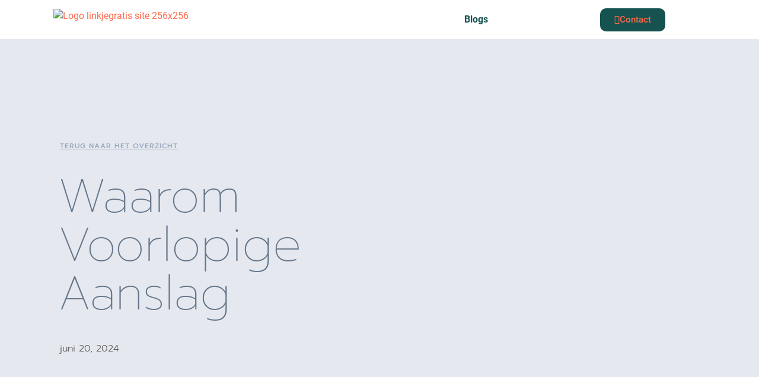

--- FILE ---
content_type: text/html; charset=UTF-8
request_url: https://linkjegratis.nl/waarom-voorlopige-aanslag/
body_size: 57540
content:
<!doctype html>
<html lang="nl-NL">
<head><meta charset="UTF-8"><script>if(navigator.userAgent.match(/MSIE|Internet Explorer/i)||navigator.userAgent.match(/Trident\/7\..*?rv:11/i)){var href=document.location.href;if(!href.match(/[?&]nowprocket/)){if(href.indexOf("?")==-1){if(href.indexOf("#")==-1){document.location.href=href+"?nowprocket=1"}else{document.location.href=href.replace("#","?nowprocket=1#")}}else{if(href.indexOf("#")==-1){document.location.href=href+"&nowprocket=1"}else{document.location.href=href.replace("#","&nowprocket=1#")}}}}</script><script>(()=>{class RocketLazyLoadScripts{constructor(){this.v="2.0.4",this.userEvents=["keydown","keyup","mousedown","mouseup","mousemove","mouseover","mouseout","touchmove","touchstart","touchend","touchcancel","wheel","click","dblclick","input"],this.attributeEvents=["onblur","onclick","oncontextmenu","ondblclick","onfocus","onmousedown","onmouseenter","onmouseleave","onmousemove","onmouseout","onmouseover","onmouseup","onmousewheel","onscroll","onsubmit"]}async t(){this.i(),this.o(),/iP(ad|hone)/.test(navigator.userAgent)&&this.h(),this.u(),this.l(this),this.m(),this.k(this),this.p(this),this._(),await Promise.all([this.R(),this.L()]),this.lastBreath=Date.now(),this.S(this),this.P(),this.D(),this.O(),this.M(),await this.C(this.delayedScripts.normal),await this.C(this.delayedScripts.defer),await this.C(this.delayedScripts.async),await this.T(),await this.F(),await this.j(),await this.A(),window.dispatchEvent(new Event("rocket-allScriptsLoaded")),this.everythingLoaded=!0,this.lastTouchEnd&&await new Promise(t=>setTimeout(t,500-Date.now()+this.lastTouchEnd)),this.I(),this.H(),this.U(),this.W()}i(){this.CSPIssue=sessionStorage.getItem("rocketCSPIssue"),document.addEventListener("securitypolicyviolation",t=>{this.CSPIssue||"script-src-elem"!==t.violatedDirective||"data"!==t.blockedURI||(this.CSPIssue=!0,sessionStorage.setItem("rocketCSPIssue",!0))},{isRocket:!0})}o(){window.addEventListener("pageshow",t=>{this.persisted=t.persisted,this.realWindowLoadedFired=!0},{isRocket:!0}),window.addEventListener("pagehide",()=>{this.onFirstUserAction=null},{isRocket:!0})}h(){let t;function e(e){t=e}window.addEventListener("touchstart",e,{isRocket:!0}),window.addEventListener("touchend",function i(o){o.changedTouches[0]&&t.changedTouches[0]&&Math.abs(o.changedTouches[0].pageX-t.changedTouches[0].pageX)<10&&Math.abs(o.changedTouches[0].pageY-t.changedTouches[0].pageY)<10&&o.timeStamp-t.timeStamp<200&&(window.removeEventListener("touchstart",e,{isRocket:!0}),window.removeEventListener("touchend",i,{isRocket:!0}),"INPUT"===o.target.tagName&&"text"===o.target.type||(o.target.dispatchEvent(new TouchEvent("touchend",{target:o.target,bubbles:!0})),o.target.dispatchEvent(new MouseEvent("mouseover",{target:o.target,bubbles:!0})),o.target.dispatchEvent(new PointerEvent("click",{target:o.target,bubbles:!0,cancelable:!0,detail:1,clientX:o.changedTouches[0].clientX,clientY:o.changedTouches[0].clientY})),event.preventDefault()))},{isRocket:!0})}q(t){this.userActionTriggered||("mousemove"!==t.type||this.firstMousemoveIgnored?"keyup"===t.type||"mouseover"===t.type||"mouseout"===t.type||(this.userActionTriggered=!0,this.onFirstUserAction&&this.onFirstUserAction()):this.firstMousemoveIgnored=!0),"click"===t.type&&t.preventDefault(),t.stopPropagation(),t.stopImmediatePropagation(),"touchstart"===this.lastEvent&&"touchend"===t.type&&(this.lastTouchEnd=Date.now()),"click"===t.type&&(this.lastTouchEnd=0),this.lastEvent=t.type,t.composedPath&&t.composedPath()[0].getRootNode()instanceof ShadowRoot&&(t.rocketTarget=t.composedPath()[0]),this.savedUserEvents.push(t)}u(){this.savedUserEvents=[],this.userEventHandler=this.q.bind(this),this.userEvents.forEach(t=>window.addEventListener(t,this.userEventHandler,{passive:!1,isRocket:!0})),document.addEventListener("visibilitychange",this.userEventHandler,{isRocket:!0})}U(){this.userEvents.forEach(t=>window.removeEventListener(t,this.userEventHandler,{passive:!1,isRocket:!0})),document.removeEventListener("visibilitychange",this.userEventHandler,{isRocket:!0}),this.savedUserEvents.forEach(t=>{(t.rocketTarget||t.target).dispatchEvent(new window[t.constructor.name](t.type,t))})}m(){const t="return false",e=Array.from(this.attributeEvents,t=>"data-rocket-"+t),i="["+this.attributeEvents.join("],[")+"]",o="[data-rocket-"+this.attributeEvents.join("],[data-rocket-")+"]",s=(e,i,o)=>{o&&o!==t&&(e.setAttribute("data-rocket-"+i,o),e["rocket"+i]=new Function("event",o),e.setAttribute(i,t))};new MutationObserver(t=>{for(const n of t)"attributes"===n.type&&(n.attributeName.startsWith("data-rocket-")||this.everythingLoaded?n.attributeName.startsWith("data-rocket-")&&this.everythingLoaded&&this.N(n.target,n.attributeName.substring(12)):s(n.target,n.attributeName,n.target.getAttribute(n.attributeName))),"childList"===n.type&&n.addedNodes.forEach(t=>{if(t.nodeType===Node.ELEMENT_NODE)if(this.everythingLoaded)for(const i of[t,...t.querySelectorAll(o)])for(const t of i.getAttributeNames())e.includes(t)&&this.N(i,t.substring(12));else for(const e of[t,...t.querySelectorAll(i)])for(const t of e.getAttributeNames())this.attributeEvents.includes(t)&&s(e,t,e.getAttribute(t))})}).observe(document,{subtree:!0,childList:!0,attributeFilter:[...this.attributeEvents,...e]})}I(){this.attributeEvents.forEach(t=>{document.querySelectorAll("[data-rocket-"+t+"]").forEach(e=>{this.N(e,t)})})}N(t,e){const i=t.getAttribute("data-rocket-"+e);i&&(t.setAttribute(e,i),t.removeAttribute("data-rocket-"+e))}k(t){Object.defineProperty(HTMLElement.prototype,"onclick",{get(){return this.rocketonclick||null},set(e){this.rocketonclick=e,this.setAttribute(t.everythingLoaded?"onclick":"data-rocket-onclick","this.rocketonclick(event)")}})}S(t){function e(e,i){let o=e[i];e[i]=null,Object.defineProperty(e,i,{get:()=>o,set(s){t.everythingLoaded?o=s:e["rocket"+i]=o=s}})}e(document,"onreadystatechange"),e(window,"onload"),e(window,"onpageshow");try{Object.defineProperty(document,"readyState",{get:()=>t.rocketReadyState,set(e){t.rocketReadyState=e},configurable:!0}),document.readyState="loading"}catch(t){console.log("WPRocket DJE readyState conflict, bypassing")}}l(t){this.originalAddEventListener=EventTarget.prototype.addEventListener,this.originalRemoveEventListener=EventTarget.prototype.removeEventListener,this.savedEventListeners=[],EventTarget.prototype.addEventListener=function(e,i,o){o&&o.isRocket||!t.B(e,this)&&!t.userEvents.includes(e)||t.B(e,this)&&!t.userActionTriggered||e.startsWith("rocket-")||t.everythingLoaded?t.originalAddEventListener.call(this,e,i,o):(t.savedEventListeners.push({target:this,remove:!1,type:e,func:i,options:o}),"mouseenter"!==e&&"mouseleave"!==e||t.originalAddEventListener.call(this,e,t.savedUserEvents.push,o))},EventTarget.prototype.removeEventListener=function(e,i,o){o&&o.isRocket||!t.B(e,this)&&!t.userEvents.includes(e)||t.B(e,this)&&!t.userActionTriggered||e.startsWith("rocket-")||t.everythingLoaded?t.originalRemoveEventListener.call(this,e,i,o):t.savedEventListeners.push({target:this,remove:!0,type:e,func:i,options:o})}}J(t,e){this.savedEventListeners=this.savedEventListeners.filter(i=>{let o=i.type,s=i.target||window;return e!==o||t!==s||(this.B(o,s)&&(i.type="rocket-"+o),this.$(i),!1)})}H(){EventTarget.prototype.addEventListener=this.originalAddEventListener,EventTarget.prototype.removeEventListener=this.originalRemoveEventListener,this.savedEventListeners.forEach(t=>this.$(t))}$(t){t.remove?this.originalRemoveEventListener.call(t.target,t.type,t.func,t.options):this.originalAddEventListener.call(t.target,t.type,t.func,t.options)}p(t){let e;function i(e){return t.everythingLoaded?e:e.split(" ").map(t=>"load"===t||t.startsWith("load.")?"rocket-jquery-load":t).join(" ")}function o(o){function s(e){const s=o.fn[e];o.fn[e]=o.fn.init.prototype[e]=function(){return this[0]===window&&t.userActionTriggered&&("string"==typeof arguments[0]||arguments[0]instanceof String?arguments[0]=i(arguments[0]):"object"==typeof arguments[0]&&Object.keys(arguments[0]).forEach(t=>{const e=arguments[0][t];delete arguments[0][t],arguments[0][i(t)]=e})),s.apply(this,arguments),this}}if(o&&o.fn&&!t.allJQueries.includes(o)){const e={DOMContentLoaded:[],"rocket-DOMContentLoaded":[]};for(const t in e)document.addEventListener(t,()=>{e[t].forEach(t=>t())},{isRocket:!0});o.fn.ready=o.fn.init.prototype.ready=function(i){function s(){parseInt(o.fn.jquery)>2?setTimeout(()=>i.bind(document)(o)):i.bind(document)(o)}return"function"==typeof i&&(t.realDomReadyFired?!t.userActionTriggered||t.fauxDomReadyFired?s():e["rocket-DOMContentLoaded"].push(s):e.DOMContentLoaded.push(s)),o([])},s("on"),s("one"),s("off"),t.allJQueries.push(o)}e=o}t.allJQueries=[],o(window.jQuery),Object.defineProperty(window,"jQuery",{get:()=>e,set(t){o(t)}})}P(){const t=new Map;document.write=document.writeln=function(e){const i=document.currentScript,o=document.createRange(),s=i.parentElement;let n=t.get(i);void 0===n&&(n=i.nextSibling,t.set(i,n));const c=document.createDocumentFragment();o.setStart(c,0),c.appendChild(o.createContextualFragment(e)),s.insertBefore(c,n)}}async R(){return new Promise(t=>{this.userActionTriggered?t():this.onFirstUserAction=t})}async L(){return new Promise(t=>{document.addEventListener("DOMContentLoaded",()=>{this.realDomReadyFired=!0,t()},{isRocket:!0})})}async j(){return this.realWindowLoadedFired?Promise.resolve():new Promise(t=>{window.addEventListener("load",t,{isRocket:!0})})}M(){this.pendingScripts=[];this.scriptsMutationObserver=new MutationObserver(t=>{for(const e of t)e.addedNodes.forEach(t=>{"SCRIPT"!==t.tagName||t.noModule||t.isWPRocket||this.pendingScripts.push({script:t,promise:new Promise(e=>{const i=()=>{const i=this.pendingScripts.findIndex(e=>e.script===t);i>=0&&this.pendingScripts.splice(i,1),e()};t.addEventListener("load",i,{isRocket:!0}),t.addEventListener("error",i,{isRocket:!0}),setTimeout(i,1e3)})})})}),this.scriptsMutationObserver.observe(document,{childList:!0,subtree:!0})}async F(){await this.X(),this.pendingScripts.length?(await this.pendingScripts[0].promise,await this.F()):this.scriptsMutationObserver.disconnect()}D(){this.delayedScripts={normal:[],async:[],defer:[]},document.querySelectorAll("script[type$=rocketlazyloadscript]").forEach(t=>{t.hasAttribute("data-rocket-src")?t.hasAttribute("async")&&!1!==t.async?this.delayedScripts.async.push(t):t.hasAttribute("defer")&&!1!==t.defer||"module"===t.getAttribute("data-rocket-type")?this.delayedScripts.defer.push(t):this.delayedScripts.normal.push(t):this.delayedScripts.normal.push(t)})}async _(){await this.L();let t=[];document.querySelectorAll("script[type$=rocketlazyloadscript][data-rocket-src]").forEach(e=>{let i=e.getAttribute("data-rocket-src");if(i&&!i.startsWith("data:")){i.startsWith("//")&&(i=location.protocol+i);try{const o=new URL(i).origin;o!==location.origin&&t.push({src:o,crossOrigin:e.crossOrigin||"module"===e.getAttribute("data-rocket-type")})}catch(t){}}}),t=[...new Map(t.map(t=>[JSON.stringify(t),t])).values()],this.Y(t,"preconnect")}async G(t){if(await this.K(),!0!==t.noModule||!("noModule"in HTMLScriptElement.prototype))return new Promise(e=>{let i;function o(){(i||t).setAttribute("data-rocket-status","executed"),e()}try{if(navigator.userAgent.includes("Firefox/")||""===navigator.vendor||this.CSPIssue)i=document.createElement("script"),[...t.attributes].forEach(t=>{let e=t.nodeName;"type"!==e&&("data-rocket-type"===e&&(e="type"),"data-rocket-src"===e&&(e="src"),i.setAttribute(e,t.nodeValue))}),t.text&&(i.text=t.text),t.nonce&&(i.nonce=t.nonce),i.hasAttribute("src")?(i.addEventListener("load",o,{isRocket:!0}),i.addEventListener("error",()=>{i.setAttribute("data-rocket-status","failed-network"),e()},{isRocket:!0}),setTimeout(()=>{i.isConnected||e()},1)):(i.text=t.text,o()),i.isWPRocket=!0,t.parentNode.replaceChild(i,t);else{const i=t.getAttribute("data-rocket-type"),s=t.getAttribute("data-rocket-src");i?(t.type=i,t.removeAttribute("data-rocket-type")):t.removeAttribute("type"),t.addEventListener("load",o,{isRocket:!0}),t.addEventListener("error",i=>{this.CSPIssue&&i.target.src.startsWith("data:")?(console.log("WPRocket: CSP fallback activated"),t.removeAttribute("src"),this.G(t).then(e)):(t.setAttribute("data-rocket-status","failed-network"),e())},{isRocket:!0}),s?(t.fetchPriority="high",t.removeAttribute("data-rocket-src"),t.src=s):t.src="data:text/javascript;base64,"+window.btoa(unescape(encodeURIComponent(t.text)))}}catch(i){t.setAttribute("data-rocket-status","failed-transform"),e()}});t.setAttribute("data-rocket-status","skipped")}async C(t){const e=t.shift();return e?(e.isConnected&&await this.G(e),this.C(t)):Promise.resolve()}O(){this.Y([...this.delayedScripts.normal,...this.delayedScripts.defer,...this.delayedScripts.async],"preload")}Y(t,e){this.trash=this.trash||[];let i=!0;var o=document.createDocumentFragment();t.forEach(t=>{const s=t.getAttribute&&t.getAttribute("data-rocket-src")||t.src;if(s&&!s.startsWith("data:")){const n=document.createElement("link");n.href=s,n.rel=e,"preconnect"!==e&&(n.as="script",n.fetchPriority=i?"high":"low"),t.getAttribute&&"module"===t.getAttribute("data-rocket-type")&&(n.crossOrigin=!0),t.crossOrigin&&(n.crossOrigin=t.crossOrigin),t.integrity&&(n.integrity=t.integrity),t.nonce&&(n.nonce=t.nonce),o.appendChild(n),this.trash.push(n),i=!1}}),document.head.appendChild(o)}W(){this.trash.forEach(t=>t.remove())}async T(){try{document.readyState="interactive"}catch(t){}this.fauxDomReadyFired=!0;try{await this.K(),this.J(document,"readystatechange"),document.dispatchEvent(new Event("rocket-readystatechange")),await this.K(),document.rocketonreadystatechange&&document.rocketonreadystatechange(),await this.K(),this.J(document,"DOMContentLoaded"),document.dispatchEvent(new Event("rocket-DOMContentLoaded")),await this.K(),this.J(window,"DOMContentLoaded"),window.dispatchEvent(new Event("rocket-DOMContentLoaded"))}catch(t){console.error(t)}}async A(){try{document.readyState="complete"}catch(t){}try{await this.K(),this.J(document,"readystatechange"),document.dispatchEvent(new Event("rocket-readystatechange")),await this.K(),document.rocketonreadystatechange&&document.rocketonreadystatechange(),await this.K(),this.J(window,"load"),window.dispatchEvent(new Event("rocket-load")),await this.K(),window.rocketonload&&window.rocketonload(),await this.K(),this.allJQueries.forEach(t=>t(window).trigger("rocket-jquery-load")),await this.K(),this.J(window,"pageshow");const t=new Event("rocket-pageshow");t.persisted=this.persisted,window.dispatchEvent(t),await this.K(),window.rocketonpageshow&&window.rocketonpageshow({persisted:this.persisted})}catch(t){console.error(t)}}async K(){Date.now()-this.lastBreath>45&&(await this.X(),this.lastBreath=Date.now())}async X(){return document.hidden?new Promise(t=>setTimeout(t)):new Promise(t=>requestAnimationFrame(t))}B(t,e){return e===document&&"readystatechange"===t||(e===document&&"DOMContentLoaded"===t||(e===window&&"DOMContentLoaded"===t||(e===window&&"load"===t||e===window&&"pageshow"===t)))}static run(){(new RocketLazyLoadScripts).t()}}RocketLazyLoadScripts.run()})();</script>
	
	<meta name="viewport" content="width=device-width, initial-scale=1">
	<link rel="profile" href="https://gmpg.org/xfn/11">
	<meta name='robots' content='index, follow, max-image-preview:large, max-snippet:-1, max-video-preview:-1' />
	<style></style>
	
	<!-- This site is optimized with the Yoast SEO plugin v26.5 - https://yoast.com/wordpress/plugins/seo/ -->
	<title>waarom voorlopige aanslag - De leukste blogs van Nederland</title>
<link data-rocket-prefetch href="https://fonts.gstatic.com" rel="dns-prefetch">
<link crossorigin data-rocket-preload as="font" href="https://linkjegratis.nl/wp-content/plugins/elementor/assets/lib/eicons/fonts/eicons.woff2?5.29.0" rel="preload">
<link crossorigin data-rocket-preload as="font" href="https://linkjegratis.nl/wp-content/plugins/gdpr-cookie-compliance/dist/fonts/nunito-v8-latin-regular.woff2" rel="preload">
<link crossorigin data-rocket-preload as="font" href="https://linkjegratis.nl/wp-content/plugins/gdpr-cookie-compliance/dist/fonts/nunito-v8-latin-700.woff2" rel="preload">
<link crossorigin data-rocket-preload as="font" href="https://fonts.gstatic.com/s/prompt/v10/-W_9XJnvUD7dzB2CA-ofTkY.woff2" rel="preload">
<link crossorigin data-rocket-preload as="font" href="https://fonts.gstatic.com/s/prompt/v10/-W_8XJnvUD7dzB2Cy_gIaWMu.woff2" rel="preload">
<link crossorigin data-rocket-preload as="font" href="https://fonts.gstatic.com/s/prompt/v10/-W_8XJnvUD7dzB2Ck_kIaWMu.woff2" rel="preload">
<link crossorigin data-rocket-preload as="font" href="https://fonts.gstatic.com/s/roboto/v30/KFOmCnqEu92Fr1Mu4mxK.woff2" rel="preload">
<link crossorigin data-rocket-preload as="font" href="https://fonts.gstatic.com/s/roboto/v30/KFOlCnqEu92Fr1MmEU9fBBc4.woff2" rel="preload">
<link crossorigin data-rocket-preload as="font" href="https://fonts.gstatic.com/s/roboto/v30/KFOlCnqEu92Fr1MmWUlfBBc4.woff2" rel="preload">
<link crossorigin data-rocket-preload as="font" href="https://fonts.gstatic.com/s/robotoslab/v34/BngMUXZYTXPIvIBgJJSb6ufN5qU.woff2" rel="preload">
<link crossorigin data-rocket-preload as="font" href="https://linkjegratis.nl/wp-content/plugins/elementor/assets/lib/font-awesome/webfonts/fa-solid-900.woff2" rel="preload">
<link crossorigin data-rocket-preload as="font" href="https://linkjegratis.nl/wp-content/plugins/elementor/assets/lib/font-awesome/webfonts/fa-regular-400.woff2" rel="preload">
<style id="wpr-usedcss">img.emoji{display:inline!important;border:none!important;box-shadow:none!important;height:1em!important;width:1em!important;margin:0 .07em!important;vertical-align:-.1em!important;background:0 0!important;padding:0!important}:where(.wp-block-button__link){border-radius:9999px;box-shadow:none;padding:calc(.667em + 2px) calc(1.333em + 2px);text-decoration:none}:where(.wp-block-calendar table:not(.has-background) th){background:#ddd}:where(.wp-block-columns){margin-bottom:1.75em}:where(.wp-block-columns.has-background){padding:1.25em 2.375em}:where(.wp-block-post-comments input[type=submit]){border:none}:where(.wp-block-cover-image:not(.has-text-color)),:where(.wp-block-cover:not(.has-text-color)){color:#fff}:where(.wp-block-cover-image.is-light:not(.has-text-color)),:where(.wp-block-cover.is-light:not(.has-text-color)){color:#000}:where(.wp-block-file){margin-bottom:1.5em}:where(.wp-block-file__button){border-radius:2em;display:inline-block;padding:.5em 1em}:where(.wp-block-file__button):is(a):active,:where(.wp-block-file__button):is(a):focus,:where(.wp-block-file__button):is(a):hover,:where(.wp-block-file__button):is(a):visited{box-shadow:none;color:#fff;opacity:.85;text-decoration:none}:where(.wp-block-latest-comments:not([style*=line-height] .wp-block-latest-comments__comment)){line-height:1.1}:where(.wp-block-latest-comments:not([style*=line-height] .wp-block-latest-comments__comment-excerpt p)){line-height:1.8}ul{box-sizing:border-box}:where(.wp-block-navigation.has-background .wp-block-navigation-item a:not(.wp-element-button)),:where(.wp-block-navigation.has-background .wp-block-navigation-submenu a:not(.wp-element-button)){padding:.5em 1em}:where(.wp-block-navigation .wp-block-navigation__submenu-container .wp-block-navigation-item a:not(.wp-element-button)),:where(.wp-block-navigation .wp-block-navigation__submenu-container .wp-block-navigation-submenu a:not(.wp-element-button)),:where(.wp-block-navigation .wp-block-navigation__submenu-container .wp-block-navigation-submenu button.wp-block-navigation-item__content),:where(.wp-block-navigation .wp-block-navigation__submenu-container .wp-block-pages-list__item button.wp-block-navigation-item__content){padding:.5em 1em}:where(p.has-text-color:not(.has-link-color)) a{color:inherit}:where(.wp-block-post-excerpt){margin-bottom:var(--wp--style--block-gap);margin-top:var(--wp--style--block-gap)}:where(.wp-block-preformatted.has-background){padding:1.25em 2.375em}:where(.wp-block-pullquote){margin:0 0 1em}:where(.wp-block-search__button){border:1px solid #ccc;padding:6px 10px}:where(.wp-block-search__button-inside .wp-block-search__inside-wrapper){border:1px solid #949494;box-sizing:border-box;padding:4px}:where(.wp-block-search__button-inside .wp-block-search__inside-wrapper) .wp-block-search__input{border:none;border-radius:0;padding:0 4px}:where(.wp-block-search__button-inside .wp-block-search__inside-wrapper) .wp-block-search__input:focus{outline:0}:where(.wp-block-search__button-inside .wp-block-search__inside-wrapper) :where(.wp-block-search__button){padding:4px 8px}:where(.wp-block-term-description){margin-bottom:var(--wp--style--block-gap);margin-top:var(--wp--style--block-gap)}:where(pre.wp-block-verse){font-family:inherit}:root{--wp--preset--font-size--normal:16px;--wp--preset--font-size--huge:42px}.screen-reader-text{clip:rect(1px,1px,1px,1px);word-wrap:normal!important;border:0;-webkit-clip-path:inset(50%);clip-path:inset(50%);height:1px;margin:-1px;overflow:hidden;padding:0;position:absolute;width:1px}.screen-reader-text:focus{clip:auto!important;background-color:#ddd;-webkit-clip-path:none;clip-path:none;color:#444;display:block;font-size:1em;height:auto;left:5px;line-height:normal;padding:15px 23px 14px;text-decoration:none;top:5px;width:auto;z-index:100000}html :where(.has-border-color){border-style:solid}html :where([style*=border-top-color]){border-top-style:solid}html :where([style*=border-right-color]){border-right-style:solid}html :where([style*=border-bottom-color]){border-bottom-style:solid}html :where([style*=border-left-color]){border-left-style:solid}html :where([style*=border-width]){border-style:solid}html :where([style*=border-top-width]){border-top-style:solid}html :where([style*=border-right-width]){border-right-style:solid}html :where([style*=border-bottom-width]){border-bottom-style:solid}html :where([style*=border-left-width]){border-left-style:solid}html :where(img[class*=wp-image-]){height:auto;max-width:100%}:where(figure){margin:0 0 1em}html :where(.is-position-sticky){--wp-admin--admin-bar--position-offset:var(--wp-admin--admin-bar--height,0px)}@media screen and (max-width:600px){html :where(.is-position-sticky){--wp-admin--admin-bar--position-offset:0px}}body{--wp--preset--color--black:#000000;--wp--preset--color--cyan-bluish-gray:#abb8c3;--wp--preset--color--white:#ffffff;--wp--preset--color--pale-pink:#f78da7;--wp--preset--color--vivid-red:#cf2e2e;--wp--preset--color--luminous-vivid-orange:#ff6900;--wp--preset--color--luminous-vivid-amber:#fcb900;--wp--preset--color--light-green-cyan:#7bdcb5;--wp--preset--color--vivid-green-cyan:#00d084;--wp--preset--color--pale-cyan-blue:#8ed1fc;--wp--preset--color--vivid-cyan-blue:#0693e3;--wp--preset--color--vivid-purple:#9b51e0;--wp--preset--gradient--vivid-cyan-blue-to-vivid-purple:linear-gradient(135deg,rgba(6, 147, 227, 1) 0%,rgb(155, 81, 224) 100%);--wp--preset--gradient--light-green-cyan-to-vivid-green-cyan:linear-gradient(135deg,rgb(122, 220, 180) 0%,rgb(0, 208, 130) 100%);--wp--preset--gradient--luminous-vivid-amber-to-luminous-vivid-orange:linear-gradient(135deg,rgba(252, 185, 0, 1) 0%,rgba(255, 105, 0, 1) 100%);--wp--preset--gradient--luminous-vivid-orange-to-vivid-red:linear-gradient(135deg,rgba(255, 105, 0, 1) 0%,rgb(207, 46, 46) 100%);--wp--preset--gradient--very-light-gray-to-cyan-bluish-gray:linear-gradient(135deg,rgb(238, 238, 238) 0%,rgb(169, 184, 195) 100%);--wp--preset--gradient--cool-to-warm-spectrum:linear-gradient(135deg,rgb(74, 234, 220) 0%,rgb(151, 120, 209) 20%,rgb(207, 42, 186) 40%,rgb(238, 44, 130) 60%,rgb(251, 105, 98) 80%,rgb(254, 248, 76) 100%);--wp--preset--gradient--blush-light-purple:linear-gradient(135deg,rgb(255, 206, 236) 0%,rgb(152, 150, 240) 100%);--wp--preset--gradient--blush-bordeaux:linear-gradient(135deg,rgb(254, 205, 165) 0%,rgb(254, 45, 45) 50%,rgb(107, 0, 62) 100%);--wp--preset--gradient--luminous-dusk:linear-gradient(135deg,rgb(255, 203, 112) 0%,rgb(199, 81, 192) 50%,rgb(65, 88, 208) 100%);--wp--preset--gradient--pale-ocean:linear-gradient(135deg,rgb(255, 245, 203) 0%,rgb(182, 227, 212) 50%,rgb(51, 167, 181) 100%);--wp--preset--gradient--electric-grass:linear-gradient(135deg,rgb(202, 248, 128) 0%,rgb(113, 206, 126) 100%);--wp--preset--gradient--midnight:linear-gradient(135deg,rgb(2, 3, 129) 0%,rgb(40, 116, 252) 100%);--wp--preset--font-size--small:13px;--wp--preset--font-size--medium:20px;--wp--preset--font-size--large:36px;--wp--preset--font-size--x-large:42px;--wp--preset--spacing--20:0.44rem;--wp--preset--spacing--30:0.67rem;--wp--preset--spacing--40:1rem;--wp--preset--spacing--50:1.5rem;--wp--preset--spacing--60:2.25rem;--wp--preset--spacing--70:3.38rem;--wp--preset--spacing--80:5.06rem;--wp--preset--shadow--natural:6px 6px 9px rgba(0, 0, 0, .2);--wp--preset--shadow--deep:12px 12px 50px rgba(0, 0, 0, .4);--wp--preset--shadow--sharp:6px 6px 0px rgba(0, 0, 0, .2);--wp--preset--shadow--outlined:6px 6px 0px -3px rgba(255, 255, 255, 1),6px 6px rgba(0, 0, 0, 1);--wp--preset--shadow--crisp:6px 6px 0px rgba(0, 0, 0, 1)}:where(.is-layout-flex){gap:.5em}:where(.is-layout-grid){gap:.5em}:where(.wp-block-post-template.is-layout-flex){gap:1.25em}:where(.wp-block-post-template.is-layout-grid){gap:1.25em}:where(.wp-block-columns.is-layout-flex){gap:2em}:where(.wp-block-columns.is-layout-grid){gap:2em}html{line-height:1.15;-webkit-text-size-adjust:100%}*,:after,:before{box-sizing:border-box}body{margin:0;font-family:-apple-system,BlinkMacSystemFont,'Segoe UI',Roboto,'Helvetica Neue',Arial,'Noto Sans',sans-serif,'Apple Color Emoji','Segoe UI Emoji','Segoe UI Symbol','Noto Color Emoji';font-size:1rem;font-weight:400;line-height:1.5;color:#333;background-color:#fff;-webkit-font-smoothing:antialiased;-moz-osx-font-smoothing:grayscale}h1,h2,h3,h4{margin-block-start:.5rem;margin-block-end:1rem;font-family:inherit;font-weight:500;line-height:1.2;color:inherit}h1{font-size:2.5rem}h2{font-size:2rem}h3{font-size:1.75rem}h4{font-size:1.5rem}p{margin-block-start:0;margin-block-end:.9rem}a{background-color:transparent;text-decoration:none;color:#c36}a:active,a:hover{color:#336}a:not([href]):not([tabindex]),a:not([href]):not([tabindex]):focus,a:not([href]):not([tabindex]):hover{color:inherit;text-decoration:none}a:not([href]):not([tabindex]):focus{outline:0}code{font-family:monospace,monospace;font-size:1em}sub{font-size:75%;line-height:0;position:relative;vertical-align:baseline}sub{bottom:-.25em}img{border-style:none;height:auto;max-width:100%}details{display:block}summary{display:list-item}[hidden],template{display:none}@media print{*,:after,:before{background:0 0!important;color:#000!important;box-shadow:none!important;text-shadow:none!important}a,a:visited{text-decoration:underline}a[href]:after{content:" (" attr(href) ")"}a[href^="#"]:after,a[href^="javascript:"]:after{content:""}img,tr{-moz-column-break-inside:avoid;break-inside:avoid}h2,h3,p{orphans:3;widows:3}h2,h3{-moz-column-break-after:avoid;break-after:avoid}}label{display:inline-block;line-height:1;vertical-align:middle}button,input,optgroup,select,textarea{font-family:inherit;font-size:1rem;line-height:1.5;margin:0}input[type=email],input[type=number],input[type=search],input[type=text],input[type=url],select,textarea{width:100%;border:1px solid #666;border-radius:3px;padding:.5rem 1rem;transition:all .3s}input[type=email]:focus,input[type=number]:focus,input[type=search]:focus,input[type=text]:focus,input[type=url]:focus,select:focus,textarea:focus{border-color:#333}button,input{overflow:visible}button,select{text-transform:none}[type=button],[type=submit],button{width:auto;-webkit-appearance:button}[type=button]::-moz-focus-inner,[type=submit]::-moz-focus-inner,button::-moz-focus-inner{border-style:none;padding:0}[type=button]:-moz-focusring,[type=submit]:-moz-focusring,button:-moz-focusring{outline:ButtonText dotted 1px}[type=button],[type=submit],button{display:inline-block;font-weight:400;color:#c36;text-align:center;white-space:nowrap;-webkit-user-select:none;-moz-user-select:none;user-select:none;background-color:transparent;border:1px solid #c36;padding:.5rem 1rem;font-size:1rem;border-radius:3px;transition:all .3s}[type=button]:focus,[type=submit]:focus,button:focus{outline:-webkit-focus-ring-color auto 5px}[type=button]:focus,[type=button]:hover,[type=submit]:focus,[type=submit]:hover,button:focus,button:hover{color:#fff;background-color:#c36;text-decoration:none}[type=button]:not(:disabled),[type=submit]:not(:disabled),button:not(:disabled){cursor:pointer}fieldset{padding:.35em .75em .625em}legend{box-sizing:border-box;color:inherit;display:table;max-width:100%;padding:0;white-space:normal}progress{vertical-align:baseline}textarea{overflow:auto;resize:vertical}[type=checkbox],[type=radio]{box-sizing:border-box;padding:0}[type=number]::-webkit-inner-spin-button,[type=number]::-webkit-outer-spin-button{height:auto}[type=search]{-webkit-appearance:textfield;outline-offset:-2px}[type=search]::-webkit-search-decoration{-webkit-appearance:none}::-webkit-file-upload-button{-webkit-appearance:button;font:inherit}select{display:block}table{background-color:transparent;width:100%;margin-block-end:15px;font-size:.9em;border-spacing:0;border-collapse:collapse}table tbody+tbody{border-block-start:2px solid hsla(0,0%,50.2%,.5019607843)}li,ul{margin-block-start:0;margin-block-end:0;border:0;outline:0;font-size:100%;vertical-align:baseline;background:0 0}.sticky{position:relative;display:block}.hide{display:none!important}.screen-reader-text{clip:rect(1px,1px,1px,1px);height:1px;overflow:hidden;position:absolute!important;width:1px;word-wrap:normal!important}.screen-reader-text:focus{background-color:#eee;clip:auto!important;-webkit-clip-path:none;clip-path:none;color:#333;display:block;font-size:1rem;height:auto;left:5px;line-height:normal;padding:15px 23px 14px;text-decoration:none;top:5px;width:auto;z-index:100000}.site-header:not(.dynamic-header){margin-inline-start:auto;margin-inline-end:auto;width:100%}@media (max-width:575px){.site-header:not(.dynamic-header){padding-inline-start:10px;padding-inline-end:10px}}@media (min-width:576px){.site-header:not(.dynamic-header){max-width:500px}}@media (min-width:768px){.site-header:not(.dynamic-header){max-width:600px}}@media (min-width:992px){.site-header:not(.dynamic-header){max-width:800px}}@media (min-width:1200px){.site-header:not(.dynamic-header){max-width:1140px}}.site-header+.elementor{min-height:calc(100vh - 320px)}.site-header{display:flex;flex-wrap:wrap;justify-content:space-between;padding-block-start:1rem;padding-block-end:1rem;position:relative}.site-navigation-toggle-holder{display:flex;align-items:center;justify-content:flex-end;flex-grow:1;max-width:20%;padding:8px 15px}.site-navigation-toggle-holder .site-navigation-toggle{display:flex;align-items:center;justify-content:center;font-size:22px;padding:.25em;cursor:pointer;border:0 solid;border-radius:3px;background-color:rgba(0,0,0,.05);color:#494c4f}.site-navigation-toggle-holder.elementor-active .site-navigation-toggle i:before{content:"\e87f"}.site-navigation-dropdown{margin-block-start:10px;transition:max-height .3s,transform .3s;transform-origin:top;position:absolute;bottom:0;left:0;z-index:10000;width:100%}.site-navigation-toggle-holder:not(.elementor-active)+.site-navigation-dropdown{transform:scaleY(0);max-height:0}.site-navigation-toggle-holder.elementor-active+.site-navigation-dropdown{transform:scaleY(1);max-height:100vh}.site-navigation-dropdown ul{padding:0}.site-navigation-dropdown ul.menu{position:absolute;width:100%;padding:0;margin:0;background:#fff}.site-navigation-dropdown ul.menu li{display:block;width:100%;position:relative}.site-navigation-dropdown ul.menu li a{display:block;padding:20px;background:#fff;color:#55595c;box-shadow:inset 0 -1px 0 rgba(0,0,0,.1019607843)}.site-navigation-dropdown ul.menu>li li{transition:max-height .3s,transform .3s;transform-origin:top;transform:scaleY(0);max-height:0}.site-navigation-dropdown ul.menu li.elementor-active>ul>li{transform:scaleY(1);max-height:100vh}.dialog-widget-content{background-color:var(--e-a-bg-default);position:absolute;border-radius:3px;box-shadow:2px 8px 23px 3px rgba(0,0,0,.2);overflow:hidden}.dialog-message{line-height:1.5;box-sizing:border-box}.dialog-close-button{cursor:pointer;position:absolute;margin-block-start:15px;right:15px;color:var(--e-a-color-txt);font-size:15px;line-height:1;transition:var(--e-a-transition-hover)}.dialog-close-button:hover{color:var(--e-a-color-txt-hover)}.dialog-prevent-scroll{overflow:hidden;max-height:100vh}.dialog-type-lightbox{position:fixed;height:100%;width:100%;bottom:0;left:0;background-color:rgba(0,0,0,.8);z-index:9999;-webkit-user-select:none;-moz-user-select:none;user-select:none}.dialog-type-alert .dialog-widget-content,.dialog-type-confirm .dialog-widget-content{margin:auto;width:400px;padding:20px}.dialog-type-alert .dialog-header,.dialog-type-confirm .dialog-header{font-size:15px;font-weight:500}.dialog-type-alert .dialog-header:after,.dialog-type-confirm .dialog-header:after{content:"";display:block;border-block-end:var(--e-a-border);padding-block-end:10px;margin-block-end:10px;margin-inline-start:-20px;margin-inline-end:-20px}.dialog-type-alert .dialog-message,.dialog-type-confirm .dialog-message{min-height:50px}.dialog-type-alert .dialog-buttons-wrapper,.dialog-type-confirm .dialog-buttons-wrapper{padding-block-start:10px;display:flex;justify-content:flex-end;gap:15px}.dialog-type-alert .dialog-buttons-wrapper .dialog-button,.dialog-type-confirm .dialog-buttons-wrapper .dialog-button{font-size:12px;font-weight:500;line-height:1.2;padding:8px 16px;outline:0;border:none;border-radius:var(--e-a-border-radius);background-color:var(--e-a-btn-bg);color:var(--e-a-btn-color-invert);transition:var(--e-a-transition-hover)}.dialog-type-alert .dialog-buttons-wrapper .dialog-button:hover,.dialog-type-confirm .dialog-buttons-wrapper .dialog-button:hover{border:none}.dialog-type-alert .dialog-buttons-wrapper .dialog-button:focus,.dialog-type-alert .dialog-buttons-wrapper .dialog-button:hover,.dialog-type-confirm .dialog-buttons-wrapper .dialog-button:focus,.dialog-type-confirm .dialog-buttons-wrapper .dialog-button:hover{background-color:var(--e-a-btn-bg-hover);color:var(--e-a-btn-color-invert)}.dialog-type-alert .dialog-buttons-wrapper .dialog-button:active,.dialog-type-confirm .dialog-buttons-wrapper .dialog-button:active{background-color:var(--e-a-btn-bg-active)}.dialog-type-alert .dialog-buttons-wrapper .dialog-button:not([disabled]),.dialog-type-confirm .dialog-buttons-wrapper .dialog-button:not([disabled]){cursor:pointer}.dialog-type-alert .dialog-buttons-wrapper .dialog-button:disabled,.dialog-type-confirm .dialog-buttons-wrapper .dialog-button:disabled{background-color:var(--e-a-btn-bg-disabled);color:var(--e-a-btn-color-disabled)}.dialog-type-alert .dialog-buttons-wrapper .dialog-button:not(.elementor-button-state) .elementor-state-icon,.dialog-type-confirm .dialog-buttons-wrapper .dialog-button:not(.elementor-button-state) .elementor-state-icon{display:none}.dialog-type-alert .dialog-buttons-wrapper .dialog-button.dialog-cancel,.dialog-type-alert .dialog-buttons-wrapper .dialog-button.e-btn-txt,.dialog-type-confirm .dialog-buttons-wrapper .dialog-button.dialog-cancel,.dialog-type-confirm .dialog-buttons-wrapper .dialog-button.e-btn-txt{background:0 0;color:var(--e-a-color-txt)}.dialog-type-alert .dialog-buttons-wrapper .dialog-button.dialog-cancel:focus,.dialog-type-alert .dialog-buttons-wrapper .dialog-button.dialog-cancel:hover,.dialog-type-alert .dialog-buttons-wrapper .dialog-button.e-btn-txt:focus,.dialog-type-alert .dialog-buttons-wrapper .dialog-button.e-btn-txt:hover,.dialog-type-confirm .dialog-buttons-wrapper .dialog-button.dialog-cancel:focus,.dialog-type-confirm .dialog-buttons-wrapper .dialog-button.dialog-cancel:hover,.dialog-type-confirm .dialog-buttons-wrapper .dialog-button.e-btn-txt:focus,.dialog-type-confirm .dialog-buttons-wrapper .dialog-button.e-btn-txt:hover{background:var(--e-a-bg-hover);color:var(--e-a-color-txt-hover)}.dialog-type-alert .dialog-buttons-wrapper .dialog-button.dialog-cancel:disabled,.dialog-type-alert .dialog-buttons-wrapper .dialog-button.e-btn-txt:disabled,.dialog-type-confirm .dialog-buttons-wrapper .dialog-button.dialog-cancel:disabled,.dialog-type-confirm .dialog-buttons-wrapper .dialog-button.e-btn-txt:disabled{background:0 0;color:var(--e-a-color-txt-disabled)}.dialog-type-alert .dialog-buttons-wrapper .dialog-button.e-btn-txt-border,.dialog-type-confirm .dialog-buttons-wrapper .dialog-button.e-btn-txt-border{border:1px solid var(--e-a-color-txt-muted)}.dialog-type-alert .dialog-buttons-wrapper .dialog-button.e-success,.dialog-type-alert .dialog-buttons-wrapper .dialog-button.elementor-button-success,.dialog-type-confirm .dialog-buttons-wrapper .dialog-button.e-success,.dialog-type-confirm .dialog-buttons-wrapper .dialog-button.elementor-button-success{background-color:var(--e-a-btn-bg-success)}.dialog-type-alert .dialog-buttons-wrapper .dialog-button.e-success:focus,.dialog-type-alert .dialog-buttons-wrapper .dialog-button.e-success:hover,.dialog-type-alert .dialog-buttons-wrapper .dialog-button.elementor-button-success:focus,.dialog-type-alert .dialog-buttons-wrapper .dialog-button.elementor-button-success:hover,.dialog-type-confirm .dialog-buttons-wrapper .dialog-button.e-success:focus,.dialog-type-confirm .dialog-buttons-wrapper .dialog-button.e-success:hover,.dialog-type-confirm .dialog-buttons-wrapper .dialog-button.elementor-button-success:focus,.dialog-type-confirm .dialog-buttons-wrapper .dialog-button.elementor-button-success:hover{background-color:var(--e-a-btn-bg-success-hover)}.dialog-type-alert .dialog-buttons-wrapper .dialog-button.dialog-ok,.dialog-type-alert .dialog-buttons-wrapper .dialog-button.dialog-take_over,.dialog-type-alert .dialog-buttons-wrapper .dialog-button.e-primary,.dialog-type-confirm .dialog-buttons-wrapper .dialog-button.dialog-ok,.dialog-type-confirm .dialog-buttons-wrapper .dialog-button.dialog-take_over,.dialog-type-confirm .dialog-buttons-wrapper .dialog-button.e-primary{background-color:var(--e-a-btn-bg-primary);color:var(--e-a-btn-color)}.dialog-type-alert .dialog-buttons-wrapper .dialog-button.dialog-ok:focus,.dialog-type-alert .dialog-buttons-wrapper .dialog-button.dialog-ok:hover,.dialog-type-alert .dialog-buttons-wrapper .dialog-button.dialog-take_over:focus,.dialog-type-alert .dialog-buttons-wrapper .dialog-button.dialog-take_over:hover,.dialog-type-alert .dialog-buttons-wrapper .dialog-button.e-primary:focus,.dialog-type-alert .dialog-buttons-wrapper .dialog-button.e-primary:hover,.dialog-type-confirm .dialog-buttons-wrapper .dialog-button.dialog-ok:focus,.dialog-type-confirm .dialog-buttons-wrapper .dialog-button.dialog-ok:hover,.dialog-type-confirm .dialog-buttons-wrapper .dialog-button.dialog-take_over:focus,.dialog-type-confirm .dialog-buttons-wrapper .dialog-button.dialog-take_over:hover,.dialog-type-confirm .dialog-buttons-wrapper .dialog-button.e-primary:focus,.dialog-type-confirm .dialog-buttons-wrapper .dialog-button.e-primary:hover{background-color:var(--e-a-btn-bg-primary-hover);color:var(--e-a-btn-color)}.dialog-type-alert .dialog-buttons-wrapper .dialog-button.dialog-cancel.dialog-take_over,.dialog-type-alert .dialog-buttons-wrapper .dialog-button.dialog-ok.dialog-cancel,.dialog-type-alert .dialog-buttons-wrapper .dialog-button.e-btn-txt.dialog-ok,.dialog-type-alert .dialog-buttons-wrapper .dialog-button.e-btn-txt.dialog-take_over,.dialog-type-alert .dialog-buttons-wrapper .dialog-button.e-primary.dialog-cancel,.dialog-type-alert .dialog-buttons-wrapper .dialog-button.e-primary.e-btn-txt,.dialog-type-confirm .dialog-buttons-wrapper .dialog-button.dialog-cancel.dialog-take_over,.dialog-type-confirm .dialog-buttons-wrapper .dialog-button.dialog-ok.dialog-cancel,.dialog-type-confirm .dialog-buttons-wrapper .dialog-button.e-btn-txt.dialog-ok,.dialog-type-confirm .dialog-buttons-wrapper .dialog-button.e-btn-txt.dialog-take_over,.dialog-type-confirm .dialog-buttons-wrapper .dialog-button.e-primary.dialog-cancel,.dialog-type-confirm .dialog-buttons-wrapper .dialog-button.e-primary.e-btn-txt{background:0 0;color:var(--e-a-color-primary-bold)}.dialog-type-alert .dialog-buttons-wrapper .dialog-button.dialog-cancel.dialog-take_over:focus,.dialog-type-alert .dialog-buttons-wrapper .dialog-button.dialog-cancel.dialog-take_over:hover,.dialog-type-alert .dialog-buttons-wrapper .dialog-button.dialog-ok.dialog-cancel:focus,.dialog-type-alert .dialog-buttons-wrapper .dialog-button.dialog-ok.dialog-cancel:hover,.dialog-type-alert .dialog-buttons-wrapper .dialog-button.e-btn-txt.dialog-ok:focus,.dialog-type-alert .dialog-buttons-wrapper .dialog-button.e-btn-txt.dialog-ok:hover,.dialog-type-alert .dialog-buttons-wrapper .dialog-button.e-btn-txt.dialog-take_over:focus,.dialog-type-alert .dialog-buttons-wrapper .dialog-button.e-btn-txt.dialog-take_over:hover,.dialog-type-alert .dialog-buttons-wrapper .dialog-button.e-primary.dialog-cancel:focus,.dialog-type-alert .dialog-buttons-wrapper .dialog-button.e-primary.dialog-cancel:hover,.dialog-type-alert .dialog-buttons-wrapper .dialog-button.e-primary.e-btn-txt:focus,.dialog-type-alert .dialog-buttons-wrapper .dialog-button.e-primary.e-btn-txt:hover,.dialog-type-confirm .dialog-buttons-wrapper .dialog-button.dialog-cancel.dialog-take_over:focus,.dialog-type-confirm .dialog-buttons-wrapper .dialog-button.dialog-cancel.dialog-take_over:hover,.dialog-type-confirm .dialog-buttons-wrapper .dialog-button.dialog-ok.dialog-cancel:focus,.dialog-type-confirm .dialog-buttons-wrapper .dialog-button.dialog-ok.dialog-cancel:hover,.dialog-type-confirm .dialog-buttons-wrapper .dialog-button.e-btn-txt.dialog-ok:focus,.dialog-type-confirm .dialog-buttons-wrapper .dialog-button.e-btn-txt.dialog-ok:hover,.dialog-type-confirm .dialog-buttons-wrapper .dialog-button.e-btn-txt.dialog-take_over:focus,.dialog-type-confirm .dialog-buttons-wrapper .dialog-button.e-btn-txt.dialog-take_over:hover,.dialog-type-confirm .dialog-buttons-wrapper .dialog-button.e-primary.dialog-cancel:focus,.dialog-type-confirm .dialog-buttons-wrapper .dialog-button.e-primary.dialog-cancel:hover,.dialog-type-confirm .dialog-buttons-wrapper .dialog-button.e-primary.e-btn-txt:focus,.dialog-type-confirm .dialog-buttons-wrapper .dialog-button.e-primary.e-btn-txt:hover{background:var(--e-a-bg-primary)}.dialog-type-alert .dialog-buttons-wrapper .dialog-button.e-accent,.dialog-type-alert .dialog-buttons-wrapper .dialog-button.go-pro,.dialog-type-confirm .dialog-buttons-wrapper .dialog-button.e-accent,.dialog-type-confirm .dialog-buttons-wrapper .dialog-button.go-pro{background-color:var(--e-a-btn-bg-accent)}.dialog-type-alert .dialog-buttons-wrapper .dialog-button.e-accent:focus,.dialog-type-alert .dialog-buttons-wrapper .dialog-button.e-accent:hover,.dialog-type-alert .dialog-buttons-wrapper .dialog-button.go-pro:focus,.dialog-type-alert .dialog-buttons-wrapper .dialog-button.go-pro:hover,.dialog-type-confirm .dialog-buttons-wrapper .dialog-button.e-accent:focus,.dialog-type-confirm .dialog-buttons-wrapper .dialog-button.e-accent:hover,.dialog-type-confirm .dialog-buttons-wrapper .dialog-button.go-pro:focus,.dialog-type-confirm .dialog-buttons-wrapper .dialog-button.go-pro:hover{background-color:var(--e-a-btn-bg-accent-hover)}.dialog-type-alert .dialog-buttons-wrapper .dialog-button.e-accent:active,.dialog-type-alert .dialog-buttons-wrapper .dialog-button.go-pro:active,.dialog-type-confirm .dialog-buttons-wrapper .dialog-button.e-accent:active,.dialog-type-confirm .dialog-buttons-wrapper .dialog-button.go-pro:active{background-color:var(--e-a-btn-bg-accent-active)}.dialog-type-alert .dialog-buttons-wrapper .dialog-button.e-info,.dialog-type-alert .dialog-buttons-wrapper .dialog-button.elementor-button-info,.dialog-type-confirm .dialog-buttons-wrapper .dialog-button.e-info,.dialog-type-confirm .dialog-buttons-wrapper .dialog-button.elementor-button-info{background-color:var(--e-a-btn-bg-info)}.dialog-type-alert .dialog-buttons-wrapper .dialog-button.e-info:focus,.dialog-type-alert .dialog-buttons-wrapper .dialog-button.e-info:hover,.dialog-type-alert .dialog-buttons-wrapper .dialog-button.elementor-button-info:focus,.dialog-type-alert .dialog-buttons-wrapper .dialog-button.elementor-button-info:hover,.dialog-type-confirm .dialog-buttons-wrapper .dialog-button.e-info:focus,.dialog-type-confirm .dialog-buttons-wrapper .dialog-button.e-info:hover,.dialog-type-confirm .dialog-buttons-wrapper .dialog-button.elementor-button-info:focus,.dialog-type-confirm .dialog-buttons-wrapper .dialog-button.elementor-button-info:hover{background-color:var(--e-a-btn-bg-info-hover)}.dialog-type-alert .dialog-buttons-wrapper .dialog-button.e-warning,.dialog-type-alert .dialog-buttons-wrapper .dialog-button.elementor-button-warning,.dialog-type-confirm .dialog-buttons-wrapper .dialog-button.e-warning,.dialog-type-confirm .dialog-buttons-wrapper .dialog-button.elementor-button-warning{background-color:var(--e-a-btn-bg-warning)}.dialog-type-alert .dialog-buttons-wrapper .dialog-button.e-warning:focus,.dialog-type-alert .dialog-buttons-wrapper .dialog-button.e-warning:hover,.dialog-type-alert .dialog-buttons-wrapper .dialog-button.elementor-button-warning:focus,.dialog-type-alert .dialog-buttons-wrapper .dialog-button.elementor-button-warning:hover,.dialog-type-confirm .dialog-buttons-wrapper .dialog-button.e-warning:focus,.dialog-type-confirm .dialog-buttons-wrapper .dialog-button.e-warning:hover,.dialog-type-confirm .dialog-buttons-wrapper .dialog-button.elementor-button-warning:focus,.dialog-type-confirm .dialog-buttons-wrapper .dialog-button.elementor-button-warning:hover{background-color:var(--e-a-btn-bg-warning-hover)}.dialog-type-alert .dialog-buttons-wrapper .dialog-button.e-danger,.dialog-type-alert .dialog-buttons-wrapper .dialog-button.elementor-button-danger,.dialog-type-confirm .dialog-buttons-wrapper .dialog-button.e-danger,.dialog-type-confirm .dialog-buttons-wrapper .dialog-button.elementor-button-danger{background-color:var(--e-a-btn-bg-danger)}.dialog-type-alert .dialog-buttons-wrapper .dialog-button.e-danger:focus,.dialog-type-alert .dialog-buttons-wrapper .dialog-button.e-danger:hover,.dialog-type-alert .dialog-buttons-wrapper .dialog-button.elementor-button-danger:focus,.dialog-type-alert .dialog-buttons-wrapper .dialog-button.elementor-button-danger:hover,.dialog-type-confirm .dialog-buttons-wrapper .dialog-button.e-danger:focus,.dialog-type-confirm .dialog-buttons-wrapper .dialog-button.e-danger:hover,.dialog-type-confirm .dialog-buttons-wrapper .dialog-button.elementor-button-danger:focus,.dialog-type-confirm .dialog-buttons-wrapper .dialog-button.elementor-button-danger:hover{background-color:var(--e-a-btn-bg-danger-hover)}.dialog-type-alert .dialog-buttons-wrapper .dialog-button i,.dialog-type-confirm .dialog-buttons-wrapper .dialog-button i{margin-inline-end:5px}.dialog-type-alert .dialog-buttons-wrapper .dialog-button:focus,.dialog-type-alert .dialog-buttons-wrapper .dialog-button:hover,.dialog-type-alert .dialog-buttons-wrapper .dialog-button:visited,.dialog-type-confirm .dialog-buttons-wrapper .dialog-button:focus,.dialog-type-confirm .dialog-buttons-wrapper .dialog-button:hover,.dialog-type-confirm .dialog-buttons-wrapper .dialog-button:visited{color:initial}.flatpickr-calendar{width:280px}.elementor-hidden{display:none}.elementor-screen-only,.screen-reader-text,.screen-reader-text span{position:absolute;top:-10000em;width:1px;height:1px;margin:-1px;padding:0;overflow:hidden;clip:rect(0,0,0,0);border:0}.elementor *,.elementor :after,.elementor :before{box-sizing:border-box}.elementor a{box-shadow:none;text-decoration:none}.elementor img{height:auto;max-width:100%;border:none;border-radius:0;box-shadow:none}.elementor embed,.elementor iframe,.elementor object,.elementor video{max-width:100%;width:100%;margin:0;line-height:1;border:none}.elementor .elementor-background-video-container{height:100%;width:100%;top:0;left:0;position:absolute;overflow:hidden;z-index:0;direction:ltr}.elementor .elementor-background-video-container{transition:opacity 1s;pointer-events:none}.elementor .elementor-background-video-container.elementor-loading{opacity:0}.elementor .elementor-background-video-embed{max-width:none}.elementor .elementor-background-video-embed,.elementor .elementor-background-video-hosted{position:absolute;top:50%;left:50%;transform:translate(-50%,-50%)}.elementor .elementor-background-slideshow{height:100%;width:100%;top:0;left:0;position:absolute}.elementor .elementor-background-slideshow{z-index:0}.elementor .elementor-background-slideshow__slide__image{width:100%;height:100%;background-position:50%;background-size:cover}.e-con-inner>.elementor-element.elementor-absolute,.e-con>.elementor-element.elementor-absolute,.elementor-widget-wrap>.elementor-element.elementor-absolute{position:absolute}.elementor-widget-wrap .elementor-element.elementor-widget__width-auto{max-width:100%}.elementor-element{--flex-direction:initial;--flex-wrap:initial;--justify-content:initial;--align-items:initial;--align-content:initial;--gap:initial;--flex-basis:initial;--flex-grow:initial;--flex-shrink:initial;--order:initial;--align-self:initial;flex-basis:var(--flex-basis);flex-grow:var(--flex-grow);flex-shrink:var(--flex-shrink);order:var(--order);align-self:var(--align-self)}.elementor-element.elementor-absolute{z-index:1}.elementor-element:where(.e-con-full,.elementor-widget){flex-direction:var(--flex-direction);flex-wrap:var(--flex-wrap);justify-content:var(--justify-content);align-items:var(--align-items);align-content:var(--align-content);gap:var(--gap)}.elementor-invisible{visibility:hidden}.elementor-align-center{text-align:center}.elementor-align-center .elementor-button{width:auto}.elementor-ken-burns{transition-property:transform;transition-duration:10s;transition-timing-function:linear}.elementor-ken-burns--out{transform:scale(1.3)}.elementor-ken-burns--active{transition-duration:20s}.elementor-ken-burns--active.elementor-ken-burns--out{transform:scale(1)}.elementor-ken-burns--active.elementor-ken-burns--in{transform:scale(1.3)}@media (max-width:767px){table table{font-size:.8em}.elementor-mobile-align-center{text-align:center}.elementor-mobile-align-center .elementor-button{width:auto}}:root{--page-title-display:block}@keyframes eicon-spin{0%{transform:rotate(0)}to{transform:rotate(359deg)}}.eicon-animation-spin{animation:2s linear infinite eicon-spin}.elementor-section{position:relative}.elementor-section .elementor-container{display:flex;margin-right:auto;margin-left:auto;position:relative}@media (max-width:1024px){.elementor-section .elementor-container{flex-wrap:wrap}}.elementor-section.elementor-section-stretched{position:relative;width:100%}.elementor-section.elementor-section-items-middle>.elementor-container{align-items:center}.elementor-widget-wrap{position:relative;width:100%;flex-wrap:wrap;align-content:flex-start}.elementor:not(.elementor-bc-flex-widget) .elementor-widget-wrap{display:flex}.elementor-widget-wrap>.elementor-element{width:100%}.elementor-widget-wrap.e-swiper-container{width:calc(100% - (var(--e-column-margin-left,0px) + var(--e-column-margin-right,0px)))}.elementor-widget{position:relative}.elementor-widget:not(:last-child){margin-bottom:20px}.elementor-widget:not(:last-child).elementor-absolute,.elementor-widget:not(:last-child).elementor-widget__width-auto{margin-bottom:0}.elementor-column{position:relative;min-height:1px;display:flex}.elementor-column-gap-default>.elementor-column>.elementor-element-populated{padding:10px}.elementor-inner-section .elementor-column-gap-no .elementor-element-populated{padding:0}@media (min-width:768px){.elementor-column.elementor-col-25{width:25%}.elementor-column.elementor-col-33{width:33.333%}.elementor-column.elementor-col-50{width:50%}.elementor-column.elementor-col-100{width:100%}}@media (min-width:768px) and (max-width:1024px){.elementor-reverse-tablet>.elementor-container>:first-child{order:10}.elementor-reverse-tablet>.elementor-container>:nth-child(2){order:9}.elementor-reverse-tablet>.elementor-container>:nth-child(3){order:8}.elementor-reverse-tablet>.elementor-container>:nth-child(4){order:7}.elementor-reverse-tablet>.elementor-container>:nth-child(5){order:6}.elementor-reverse-tablet>.elementor-container>:nth-child(6){order:5}.elementor-reverse-tablet>.elementor-container>:nth-child(7){order:4}.elementor-reverse-tablet>.elementor-container>:nth-child(8){order:3}.elementor-reverse-tablet>.elementor-container>:nth-child(9){order:2}.elementor-reverse-tablet>.elementor-container>:nth-child(10){order:1}}@media (min-width:-1) and (max-width:1024px){.elementor-reverse-tablet>.elementor-container>:first-child{order:10}.elementor-reverse-tablet>.elementor-container>:nth-child(2){order:9}.elementor-reverse-tablet>.elementor-container>:nth-child(3){order:8}.elementor-reverse-tablet>.elementor-container>:nth-child(4){order:7}.elementor-reverse-tablet>.elementor-container>:nth-child(5){order:6}.elementor-reverse-tablet>.elementor-container>:nth-child(6){order:5}.elementor-reverse-tablet>.elementor-container>:nth-child(7){order:4}.elementor-reverse-tablet>.elementor-container>:nth-child(8){order:3}.elementor-reverse-tablet>.elementor-container>:nth-child(9){order:2}.elementor-reverse-tablet>.elementor-container>:nth-child(10){order:1}}@media (min-width:768px) and (max-width:-1){.elementor-reverse-tablet>.elementor-container>:first-child,.elementor-reverse-tablet>.elementor-container>:nth-child(10),.elementor-reverse-tablet>.elementor-container>:nth-child(2),.elementor-reverse-tablet>.elementor-container>:nth-child(3),.elementor-reverse-tablet>.elementor-container>:nth-child(4),.elementor-reverse-tablet>.elementor-container>:nth-child(5),.elementor-reverse-tablet>.elementor-container>:nth-child(6),.elementor-reverse-tablet>.elementor-container>:nth-child(7),.elementor-reverse-tablet>.elementor-container>:nth-child(8),.elementor-reverse-tablet>.elementor-container>:nth-child(9){order:0}}ul.elementor-icon-list-items.elementor-inline-items{display:flex;flex-wrap:wrap}ul.elementor-icon-list-items.elementor-inline-items .elementor-inline-item{word-break:break-word}.elementor-grid{display:grid;grid-column-gap:var(--grid-column-gap);grid-row-gap:var(--grid-row-gap)}.elementor-grid .elementor-grid-item{min-width:0}.elementor-grid-3 .elementor-grid{grid-template-columns:repeat(3,1fr)}@media (min-width:1025px){#elementor-device-mode:after{content:"desktop"}}@media (min-width:-1){#elementor-device-mode:after{content:"widescreen"}}@media (max-width:-1){#elementor-device-mode:after{content:"laptop";content:"tablet_extra"}}@media (max-width:1024px){.elementor-grid-tablet-2 .elementor-grid{grid-template-columns:repeat(2,1fr)}#elementor-device-mode:after{content:"tablet"}}@media (max-width:-1){#elementor-device-mode:after{content:"mobile_extra"}}@media (max-width:767px){.elementor-reverse-mobile>.elementor-container>:first-child{order:10}.elementor-reverse-mobile>.elementor-container>:nth-child(2){order:9}.elementor-reverse-mobile>.elementor-container>:nth-child(3){order:8}.elementor-reverse-mobile>.elementor-container>:nth-child(4){order:7}.elementor-reverse-mobile>.elementor-container>:nth-child(5){order:6}.elementor-reverse-mobile>.elementor-container>:nth-child(6){order:5}.elementor-reverse-mobile>.elementor-container>:nth-child(7){order:4}.elementor-reverse-mobile>.elementor-container>:nth-child(8){order:3}.elementor-reverse-mobile>.elementor-container>:nth-child(9){order:2}.elementor-reverse-mobile>.elementor-container>:nth-child(10){order:1}.elementor-column{width:100%}.elementor-grid-mobile-1 .elementor-grid{grid-template-columns:repeat(1,1fr)}#elementor-device-mode:after{content:"mobile"}}.e-con{--border-radius:0;--border-block-start-width:0px;--border-inline-end-width:0px;--border-block-end-width:0px;--border-inline-start-width:0px;--border-style:initial;--border-color:initial;--container-widget-width:100%;--container-widget-height:initial;--container-widget-flex-grow:0;--container-widget-align-self:initial;--content-width:min(100%,var(--container-max-width,1140px));--width:100%;--min-height:initial;--height:auto;--text-align:initial;--margin-block-start:0px;--margin-inline-end:0px;--margin-block-end:0px;--margin-inline-start:0px;--padding-block-start:var(--container-default-padding-block-start,10px);--padding-inline-end:var(--container-default-padding-inline-end,10px);--padding-block-end:var(--container-default-padding-block-end,10px);--padding-inline-start:var(--container-default-padding-inline-start,10px);--position:relative;--z-index:revert;--overflow:visible;--gap:var(--widgets-spacing,20px);--overlay-mix-blend-mode:initial;--overlay-opacity:1;--overlay-transition:0.3s;--e-con-grid-template-columns:repeat(3,1fr);--e-con-grid-template-rows:repeat(2,1fr);position:var(--position);width:var(--width);min-width:0;min-height:var(--min-height);height:var(--height);border-radius:var(--border-radius);margin-block-start:var(--bc-margin-block-start,var(--margin-block-start));margin-inline-end:var(--bc-margin-inline-end,var(--margin-inline-end));margin-block-end:var(--bc-margin-block-end,var(--margin-block-end));margin-inline-start:var(--bc-margin-inline-start,var(--margin-inline-start));padding-inline-start:var(--bc-padding-inline-start,var(--padding-inline-start));padding-inline-end:var(--bc-padding-inline-end,var(--padding-inline-end));z-index:var(--z-index);overflow:var(--overflow);transition:background var(--background-transition,.3s),border var(--border-transition,.3s),box-shadow var(--border-transition,.3s),transform var(--e-con-transform-transition-duration,.4s)}.e-con>.e-con-inner{text-align:var(--text-align);padding-block-start:var(--bc-padding-block-start,var(--padding-block-start));padding-block-end:var(--bc-padding-block-end,var(--padding-block-end))}.e-con,.e-con>.e-con-inner{display:var(--display)}.e-con>.e-con-inner{gap:var(--gap);width:100%;max-width:var(--content-width);margin:0 auto;padding-inline-start:0;padding-inline-end:0;height:100%}:is(.elementor-section-wrap,[data-elementor-id])>.e-con{--margin-inline-end:auto;--margin-inline-start:auto;max-width:min(100%,var(--width))}.e-con .elementor-widget.elementor-widget{margin-block-end:0}.e-con:before,.e-con>.elementor-background-slideshow:before,.e-con>.elementor-motion-effects-container>.elementor-motion-effects-layer:before,:is(.e-con,.e-con>.e-con-inner)>.elementor-background-video-container:before{content:var(--background-overlay);display:block;position:absolute;mix-blend-mode:var(--overlay-mix-blend-mode);opacity:var(--overlay-opacity);transition:var(--overlay-transition,.3s);border-radius:var(--border-radius);border-style:var(--border-style);border-color:var(--border-color);border-block-start-width:var(--border-block-start-width);border-inline-end-width:var(--border-inline-end-width);border-block-end-width:var(--border-block-end-width);border-inline-start-width:var(--border-inline-start-width);top:calc(0px - var(--border-block-start-width));left:calc(0px - var(--border-inline-start-width));width:max(100% + var(--border-inline-end-width) + var(--border-inline-start-width),100%);height:max(100% + var(--border-block-start-width) + var(--border-block-end-width),100%)}.e-con:before{transition:background var(--overlay-transition,.3s),border-radius var(--border-transition,.3s),opacity var(--overlay-transition,.3s)}.e-con>.elementor-background-slideshow,:is(.e-con,.e-con>.e-con-inner)>.elementor-background-video-container{border-radius:var(--border-radius);border-style:var(--border-style);border-color:var(--border-color);border-block-start-width:var(--border-block-start-width);border-inline-end-width:var(--border-inline-end-width);border-block-end-width:var(--border-block-end-width);border-inline-start-width:var(--border-inline-start-width);top:calc(0px - var(--border-block-start-width));left:calc(0px - var(--border-inline-start-width));width:max(100% + var(--border-inline-end-width) + var(--border-inline-start-width),100%);height:max(100% + var(--border-block-start-width) + var(--border-block-end-width),100%)}@media (max-width:767px){:is(.e-con,.e-con>.e-con-inner)>.elementor-background-video-container.elementor-hidden-phone{display:none}}:is(.e-con,.e-con>.e-con-inner)>.elementor-background-video-container:before{z-index:1}:is(.e-con,.e-con>.e-con-inner)>.elementor-background-slideshow:before{z-index:2}.e-con .elementor-widget{min-width:0}.e-con .elementor-widget.e-widget-swiper{width:100%}.e-con>.e-con-inner>.elementor-widget>.elementor-widget-container,.e-con>.elementor-widget>.elementor-widget-container{height:100%}.e-con.e-con>.e-con-inner>.elementor-widget,.elementor.elementor .e-con>.elementor-widget{max-width:100%}.e-con{--bc-margin-block-start:var(--margin-top);--bc-margin-block-end:var(--margin-bottom);--bc-margin-inline-start:var(--margin-left);--bc-margin-inline-end:var(--margin-right);--bc-padding-block-start:var(--padding-top);--bc-padding-block-end:var(--padding-bottom);--bc-padding-inline-start:var(--padding-left);--bc-padding-inline-end:var(--padding-right)}.elementor-element .elementor-widget-container{transition:background .3s,border .3s,border-radius .3s,box-shadow .3s,transform var(--e-transform-transition-duration,.4s)}.elementor-button{display:inline-block;line-height:1;background-color:#69727d;font-size:15px;padding:12px 24px;border-radius:3px;color:#fff;fill:#fff;text-align:center;transition:all .3s}.elementor-button:focus,.elementor-button:hover,.elementor-button:visited{color:#fff}.elementor-button-content-wrapper{display:flex;justify-content:center}.elementor-button-icon{flex-grow:0;order:5}.elementor-button-icon svg{width:1em;height:auto}.elementor-button-icon .e-font-icon-svg{height:1em}.elementor-button-text{flex-grow:1;order:10;display:inline-block}.elementor-button.elementor-size-xs{font-size:13px;padding:10px 20px;border-radius:2px}.elementor-button .elementor-align-icon-left{margin-right:5px;order:5}.elementor-button span{text-decoration:inherit}.elementor-view-stacked .elementor-icon{padding:.5em;background-color:#69727d;color:#fff;fill:#fff}.elementor-icon{display:inline-block;line-height:1;transition:all .3s;color:#69727d;font-size:50px;text-align:center}.elementor-icon:hover{color:#69727d}.elementor-icon i,.elementor-icon svg{width:1em;height:1em;position:relative;display:block}.elementor-icon i:before,.elementor-icon svg:before{position:absolute;left:50%;transform:translateX(-50%)}.elementor-element,.elementor-lightbox{--swiper-theme-color:#000;--swiper-navigation-size:44px;--swiper-pagination-bullet-size:6px;--swiper-pagination-bullet-horizontal-gap:6px}.elementor-element .swiper .swiper-slide figure,.elementor-element .swiper-container .swiper-slide figure,.elementor-lightbox .swiper .swiper-slide figure,.elementor-lightbox .swiper-container .swiper-slide figure{line-height:0}.elementor-element .swiper .elementor-lightbox-content-source,.elementor-element .swiper-container .elementor-lightbox-content-source,.elementor-lightbox .swiper .elementor-lightbox-content-source,.elementor-lightbox .swiper-container .elementor-lightbox-content-source{display:none}.elementor-element .swiper .elementor-swiper-button,.elementor-element .swiper-container .elementor-swiper-button,.elementor-element .swiper-container~.elementor-swiper-button,.elementor-element .swiper~.elementor-swiper-button,.elementor-lightbox .swiper .elementor-swiper-button,.elementor-lightbox .swiper-container .elementor-swiper-button,.elementor-lightbox .swiper-container~.elementor-swiper-button,.elementor-lightbox .swiper~.elementor-swiper-button{position:absolute;display:inline-flex;z-index:1;cursor:pointer;font-size:25px;color:hsla(0,0%,93.3%,.9);top:50%;transform:translateY(-50%)}.elementor-element .swiper .elementor-swiper-button svg,.elementor-element .swiper-container .elementor-swiper-button svg,.elementor-element .swiper-container~.elementor-swiper-button svg,.elementor-element .swiper~.elementor-swiper-button svg,.elementor-lightbox .swiper .elementor-swiper-button svg,.elementor-lightbox .swiper-container .elementor-swiper-button svg,.elementor-lightbox .swiper-container~.elementor-swiper-button svg,.elementor-lightbox .swiper~.elementor-swiper-button svg{fill:hsla(0,0%,93.3%,.9);height:1em;width:1em}.elementor-element .swiper .elementor-swiper-button-prev,.elementor-element .swiper-container .elementor-swiper-button-prev,.elementor-element .swiper-container~.elementor-swiper-button-prev,.elementor-element .swiper~.elementor-swiper-button-prev,.elementor-lightbox .swiper .elementor-swiper-button-prev,.elementor-lightbox .swiper-container .elementor-swiper-button-prev,.elementor-lightbox .swiper-container~.elementor-swiper-button-prev,.elementor-lightbox .swiper~.elementor-swiper-button-prev{left:10px}.elementor-element .swiper .elementor-swiper-button-next,.elementor-element .swiper-container .elementor-swiper-button-next,.elementor-element .swiper-container~.elementor-swiper-button-next,.elementor-element .swiper~.elementor-swiper-button-next,.elementor-lightbox .swiper .elementor-swiper-button-next,.elementor-lightbox .swiper-container .elementor-swiper-button-next,.elementor-lightbox .swiper-container~.elementor-swiper-button-next,.elementor-lightbox .swiper~.elementor-swiper-button-next{right:10px}.elementor-element .swiper .elementor-swiper-button.swiper-button-disabled,.elementor-element .swiper-container .elementor-swiper-button.swiper-button-disabled,.elementor-element .swiper-container~.elementor-swiper-button.swiper-button-disabled,.elementor-element .swiper~.elementor-swiper-button.swiper-button-disabled,.elementor-lightbox .swiper .elementor-swiper-button.swiper-button-disabled,.elementor-lightbox .swiper-container .elementor-swiper-button.swiper-button-disabled,.elementor-lightbox .swiper-container~.elementor-swiper-button.swiper-button-disabled,.elementor-lightbox .swiper~.elementor-swiper-button.swiper-button-disabled{opacity:.3}.elementor-element .swiper .swiper-image-stretch .swiper-slide .swiper-slide-image,.elementor-element .swiper-container .swiper-image-stretch .swiper-slide .swiper-slide-image,.elementor-lightbox .swiper .swiper-image-stretch .swiper-slide .swiper-slide-image,.elementor-lightbox .swiper-container .swiper-image-stretch .swiper-slide .swiper-slide-image{width:100%}.elementor-element .swiper .swiper-horizontal>.swiper-pagination-bullets,.elementor-element .swiper .swiper-pagination-bullets.swiper-pagination-horizontal,.elementor-element .swiper .swiper-pagination-custom,.elementor-element .swiper .swiper-pagination-fraction,.elementor-element .swiper-container .swiper-horizontal>.swiper-pagination-bullets,.elementor-element .swiper-container .swiper-pagination-bullets.swiper-pagination-horizontal,.elementor-element .swiper-container .swiper-pagination-custom,.elementor-element .swiper-container .swiper-pagination-fraction,.elementor-element .swiper-container~.swiper-pagination-bullets.swiper-pagination-horizontal,.elementor-element .swiper-container~.swiper-pagination-custom,.elementor-element .swiper-container~.swiper-pagination-fraction,.elementor-element .swiper~.swiper-pagination-bullets.swiper-pagination-horizontal,.elementor-element .swiper~.swiper-pagination-custom,.elementor-element .swiper~.swiper-pagination-fraction,.elementor-lightbox .swiper .swiper-horizontal>.swiper-pagination-bullets,.elementor-lightbox .swiper .swiper-pagination-bullets.swiper-pagination-horizontal,.elementor-lightbox .swiper .swiper-pagination-custom,.elementor-lightbox .swiper .swiper-pagination-fraction,.elementor-lightbox .swiper-container .swiper-horizontal>.swiper-pagination-bullets,.elementor-lightbox .swiper-container .swiper-pagination-bullets.swiper-pagination-horizontal,.elementor-lightbox .swiper-container .swiper-pagination-custom,.elementor-lightbox .swiper-container .swiper-pagination-fraction,.elementor-lightbox .swiper-container~.swiper-pagination-bullets.swiper-pagination-horizontal,.elementor-lightbox .swiper-container~.swiper-pagination-custom,.elementor-lightbox .swiper-container~.swiper-pagination-fraction,.elementor-lightbox .swiper~.swiper-pagination-bullets.swiper-pagination-horizontal,.elementor-lightbox .swiper~.swiper-pagination-custom,.elementor-lightbox .swiper~.swiper-pagination-fraction{bottom:5px}.elementor-element .swiper-container.swiper-cube .elementor-swiper-button,.elementor-element .swiper-container.swiper-cube~.elementor-swiper-button,.elementor-element .swiper.swiper-cube .elementor-swiper-button,.elementor-element .swiper.swiper-cube~.elementor-swiper-button,.elementor-lightbox .swiper-container.swiper-cube .elementor-swiper-button,.elementor-lightbox .swiper-container.swiper-cube~.elementor-swiper-button,.elementor-lightbox .swiper.swiper-cube .elementor-swiper-button,.elementor-lightbox .swiper.swiper-cube~.elementor-swiper-button{transform:translate3d(0,-50%,1px)}.elementor-element :where(.swiper-container-horizontal)~.swiper-pagination-bullets,.elementor-lightbox :where(.swiper-container-horizontal)~.swiper-pagination-bullets{bottom:5px;left:0;width:100%}.elementor-element :where(.swiper-container-horizontal)~.swiper-pagination-bullets .swiper-pagination-bullet,.elementor-lightbox :where(.swiper-container-horizontal)~.swiper-pagination-bullets .swiper-pagination-bullet{margin:0 var(--swiper-pagination-bullet-horizontal-gap,4px)}.elementor-element :where(.swiper-container-horizontal)~.swiper-pagination-progressbar,.elementor-lightbox :where(.swiper-container-horizontal)~.swiper-pagination-progressbar{width:100%;height:4px;left:0;top:0}.elementor-element.elementor-pagination-position-outside .swiper-container,.elementor-lightbox.elementor-pagination-position-outside .swiper,.elementor-lightbox.elementor-pagination-position-outside .swiper-container{padding-bottom:30px}.elementor-element.elementor-pagination-position-outside .swiper-container .elementor-swiper-button,.elementor-element.elementor-pagination-position-outside .swiper-container~.elementor-swiper-button,.elementor-lightbox.elementor-pagination-position-outside .swiper .elementor-swiper-button,.elementor-lightbox.elementor-pagination-position-outside .swiper-container .elementor-swiper-button,.elementor-lightbox.elementor-pagination-position-outside .swiper-container~.elementor-swiper-button,.elementor-lightbox.elementor-pagination-position-outside .swiper~.elementor-swiper-button{top:calc(50% - 30px / 2)}.elementor-lightbox .elementor-swiper{position:relative}.elementor-lightbox .elementor-main-swiper{position:static}.elementor-element.elementor-arrows-position-outside .swiper-container,.elementor-lightbox.elementor-arrows-position-outside .swiper,.elementor-lightbox.elementor-arrows-position-outside .swiper-container{width:calc(100% - 60px)}.elementor-element.elementor-arrows-position-outside .swiper-container .elementor-swiper-button-prev,.elementor-element.elementor-arrows-position-outside .swiper-container~.elementor-swiper-button-prev,.elementor-lightbox.elementor-arrows-position-outside .swiper .elementor-swiper-button-prev,.elementor-lightbox.elementor-arrows-position-outside .swiper-container .elementor-swiper-button-prev,.elementor-lightbox.elementor-arrows-position-outside .swiper-container~.elementor-swiper-button-prev,.elementor-lightbox.elementor-arrows-position-outside .swiper~.elementor-swiper-button-prev{left:0}.elementor-element.elementor-arrows-position-outside .swiper-container .elementor-swiper-button-next,.elementor-element.elementor-arrows-position-outside .swiper-container~.elementor-swiper-button-next,.elementor-lightbox.elementor-arrows-position-outside .swiper .elementor-swiper-button-next,.elementor-lightbox.elementor-arrows-position-outside .swiper-container .elementor-swiper-button-next,.elementor-lightbox.elementor-arrows-position-outside .swiper-container~.elementor-swiper-button-next,.elementor-lightbox.elementor-arrows-position-outside .swiper~.elementor-swiper-button-next{right:0}.elementor-lightbox{--lightbox-ui-color:hsla(0,0%,93.3%,0.9);--lightbox-ui-color-hover:#fff;--lightbox-text-color:var(--lightbox-ui-color);--lightbox-header-icons-size:20px;--lightbox-navigation-icons-size:25px}.elementor-lightbox:not(.elementor-popup-modal) .dialog-header,.elementor-lightbox:not(.elementor-popup-modal) .dialog-message{text-align:center}.elementor-lightbox .dialog-header{display:none}.elementor-lightbox .dialog-widget-content{background:0 0;box-shadow:none;width:100%;height:100%}.elementor-lightbox .dialog-message{animation-duration:.3s;height:100%}.elementor-lightbox .dialog-message.dialog-lightbox-message{padding:0}.elementor-lightbox .dialog-lightbox-close-button{cursor:pointer;position:absolute;font-size:var(--lightbox-header-icons-size);right:.75em;margin-top:13px;padding:.25em;z-index:2;line-height:1;display:flex}.elementor-lightbox .dialog-lightbox-close-button svg{height:1em;width:1em}.elementor-lightbox .dialog-lightbox-close-button,.elementor-lightbox .elementor-swiper-button{color:var(--lightbox-ui-color);transition:all .3s;opacity:1}.elementor-lightbox .dialog-lightbox-close-button svg,.elementor-lightbox .elementor-swiper-button svg{fill:var(--lightbox-ui-color)}.elementor-lightbox .dialog-lightbox-close-button:hover,.elementor-lightbox .elementor-swiper-button:hover{color:var(--lightbox-ui-color-hover)}.elementor-lightbox .dialog-lightbox-close-button:hover svg,.elementor-lightbox .elementor-swiper-button:hover svg{fill:var(--lightbox-ui-color-hover)}.elementor-lightbox .swiper,.elementor-lightbox .swiper-container{height:100%}.elementor-lightbox .elementor-lightbox-item{display:flex;align-items:center;justify-content:center;position:relative;padding:70px;box-sizing:border-box;height:100%;margin:auto}.elementor-lightbox .elementor-lightbox-image{max-height:100%;-webkit-user-select:none;-moz-user-select:none;user-select:none}.elementor-lightbox .elementor-lightbox-image,.elementor-lightbox .elementor-lightbox-image:hover{opacity:1;filter:none;border:none}.elementor-lightbox .elementor-lightbox-image{box-shadow:0 0 30px rgba(0,0,0,.3),0 0 8px -5px rgba(0,0,0,.3);border-radius:2px}.elementor-lightbox .elementor-video-container{width:100%;position:absolute;top:50%;left:50%;transform:translate(-50%,-50%)}.elementor-lightbox .elementor-video-container .elementor-video-landscape,.elementor-lightbox .elementor-video-container .elementor-video-portrait,.elementor-lightbox .elementor-video-container .elementor-video-square{width:100%;height:100%;margin:auto}.elementor-lightbox .elementor-video-container .elementor-video-landscape iframe,.elementor-lightbox .elementor-video-container .elementor-video-portrait iframe,.elementor-lightbox .elementor-video-container .elementor-video-square iframe{border:0;background-color:#000}.elementor-lightbox .elementor-video-container .elementor-video-landscape iframe,.elementor-lightbox .elementor-video-container .elementor-video-landscape video,.elementor-lightbox .elementor-video-container .elementor-video-portrait iframe,.elementor-lightbox .elementor-video-container .elementor-video-portrait video,.elementor-lightbox .elementor-video-container .elementor-video-square iframe,.elementor-lightbox .elementor-video-container .elementor-video-square video{aspect-ratio:var(--video-aspect-ratio,1.77777)}@supports not (aspect-ratio:1/1){.elementor-lightbox .elementor-video-container .elementor-video-landscape,.elementor-lightbox .elementor-video-container .elementor-video-portrait,.elementor-lightbox .elementor-video-container .elementor-video-square{position:relative;overflow:hidden;height:0;padding-bottom:calc(100% / var(--video-aspect-ratio,1.77777))}.elementor-lightbox .elementor-video-container .elementor-video-landscape iframe,.elementor-lightbox .elementor-video-container .elementor-video-landscape video,.elementor-lightbox .elementor-video-container .elementor-video-portrait iframe,.elementor-lightbox .elementor-video-container .elementor-video-portrait video,.elementor-lightbox .elementor-video-container .elementor-video-square iframe,.elementor-lightbox .elementor-video-container .elementor-video-square video{position:absolute;top:0;right:0;bottom:0;left:0}}.elementor-lightbox .elementor-video-container .elementor-video-square iframe,.elementor-lightbox .elementor-video-container .elementor-video-square video{width:min(90vh,90vw);height:min(90vh,90vw)}.elementor-lightbox .elementor-video-container .elementor-video-landscape iframe,.elementor-lightbox .elementor-video-container .elementor-video-landscape video{width:100%;max-height:90vh}.elementor-lightbox .elementor-video-container .elementor-video-portrait iframe,.elementor-lightbox .elementor-video-container .elementor-video-portrait video{height:100%;max-width:90vw}@media (min-width:1025px){.elementor-lightbox .elementor-video-container .elementor-video-landscape{width:85vw;max-height:85vh}.elementor-lightbox .elementor-video-container .elementor-video-portrait{height:85vh;max-width:85vw}}@media (max-width:1024px){.elementor-lightbox .elementor-video-container .elementor-video-landscape{width:95vw;max-height:95vh}.elementor-lightbox .elementor-video-container .elementor-video-portrait{height:95vh;max-width:95vw}}.elementor-lightbox .swiper .elementor-swiper-button-prev,.elementor-lightbox .swiper-container .elementor-swiper-button-prev{left:0}.elementor-lightbox .swiper .elementor-swiper-button-next,.elementor-lightbox .swiper-container .elementor-swiper-button-next{right:0}.elementor-lightbox .swiper .swiper-pagination-fraction,.elementor-lightbox .swiper-container .swiper-pagination-fraction{width:-moz-max-content;width:max-content;color:#fff}.elementor-lightbox .elementor-swiper-button:focus{outline-width:1px}.elementor-lightbox .elementor-swiper-button-next,.elementor-lightbox .elementor-swiper-button-prev{height:100%;display:flex;align-items:center;width:15%;justify-content:center;font-size:var(--lightbox-navigation-icons-size)}@media (max-width:767px){.elementor-lightbox .elementor-lightbox-item{padding:70px 0}.elementor-lightbox .elementor-swiper-button:focus{outline:0}.elementor-lightbox .elementor-swiper-button-next,.elementor-lightbox .elementor-swiper-button-prev{width:20%}.elementor-lightbox .elementor-swiper-button-next i,.elementor-lightbox .elementor-swiper-button-prev i{padding:10px;background-color:rgba(0,0,0,.5)}.elementor-lightbox .elementor-swiper-button-prev{left:0;justify-content:flex-start}.elementor-lightbox .elementor-swiper-button-next{right:0;justify-content:flex-end}.elementor .elementor-hidden-mobile,.elementor .elementor-hidden-phone{display:none}}.elementor-slideshow__counter{color:currentColor;font-size:.75em;width:-moz-max-content;width:max-content}.elementor-slideshow__header{position:absolute;left:0;width:100%;padding:15px 20px;transition:.3s}.elementor-slideshow__header{color:var(--lightbox-ui-color);display:flex;flex-direction:row-reverse;font-size:var(--lightbox-header-icons-size);padding-left:1em;padding-right:2.6em;top:0;align-items:center;z-index:10}.elementor-slideshow__header>i,.elementor-slideshow__header>svg{cursor:pointer;padding:.25em;margin:0 .35em}.elementor-slideshow__header>i{font-size:inherit}.elementor-slideshow__header>i:hover{color:var(--lightbox-ui-color-hover)}.elementor-slideshow__header>svg{box-sizing:content-box;fill:var(--lightbox-ui-color);height:1em;width:1em}.elementor-slideshow__header>svg:hover{fill:var(--lightbox-ui-color-hover)}.elementor-slideshow__header .elementor-slideshow__counter{margin-right:auto}.elementor-slideshow__header .elementor-icon-share{z-index:5}.elementor-slideshow--ui-hidden .elementor-slideshow__header{opacity:0;pointer-events:none}.elementor-slideshow--fullscreen-mode .elementor-video-container{width:100%}.elementor-slideshow--zoom-mode .elementor-slideshow__header{background-color:rgba(0,0,0,.5)}.animated{animation-duration:1.25s}.animated.animated-slow{animation-duration:2s}.animated.animated-fast{animation-duration:.75s}.animated.reverse{animation-direction:reverse;animation-fill-mode:forwards}@media (prefers-reduced-motion:reduce){.animated{animation:none}}.elementor-shape{overflow:hidden;position:absolute;left:0;width:100%;line-height:0;direction:ltr}.elementor-shape-top{top:-1px}.elementor-shape svg{display:block;width:calc(100% + 1.3px);position:relative;left:50%;transform:translateX(-50%)}.elementor-shape .elementor-shape-fill{fill:#fff;transform-origin:center;transform:rotateY(0)}#wpadminbar *{font-style:normal}.elementor-post__thumbnail__link{transition:none}.elementor .elementor-element ul.elementor-icon-list-items,.elementor-edit-area .elementor-element ul.elementor-icon-list-items{padding:0}@media (min-width:768px) and (max-width:1024px){.elementor .elementor-hidden-tablet{display:none}}@media (min-width:1025px) and (max-width:99999px){.elementor .elementor-hidden-desktop{display:none}}:where(.elementor-widget-n-accordion .e-n-accordion-item>.e-con){border:var(--n-accordion-border-width) var(--n-accordion-border-style) var(--n-accordion-border-color)}.elementor-100 .elementor-element.elementor-element-69629ba2:not(.elementor-motion-effects-element-type-background)>.elementor-widget-wrap,.elementor-100 .elementor-element.elementor-element-69629ba2>.elementor-widget-wrap>.elementor-motion-effects-container>.elementor-motion-effects-layer{background-image:var(--wpr-bg-71fcfe9b-257d-4074-ba68-a6a66ecef9ae)}.elementor-kit-6{--e-global-color-primary:#FF6A4C;--e-global-color-secondary:#54595F;--e-global-color-text:#155250;--e-global-color-accent:#F0EDE6;--e-global-typography-primary-font-family:"Roboto";--e-global-typography-primary-font-weight:600;--e-global-typography-secondary-font-family:"Roboto Slab";--e-global-typography-secondary-font-weight:400;--e-global-typography-text-font-family:"Roboto";--e-global-typography-text-font-weight:400;--e-global-typography-accent-font-family:"Roboto";--e-global-typography-accent-font-weight:500}.elementor-kit-6 a{color:var(--e-global-color-primary)}.elementor-section.elementor-section-boxed>.elementor-container{max-width:1140px}.e-con{--container-max-width:1140px}.elementor-widget:not(:last-child){margin-block-end:20px}.elementor-element{--widgets-spacing:20px 20px}.site-header{padding-inline-end:0px;padding-inline-start:0px}@font-face{font-display:swap;font-family:eicons;src:url(https://linkjegratis.nl/wp-content/plugins/elementor/assets/lib/eicons/fonts/eicons.eot?5.29.0);src:url(https://linkjegratis.nl/wp-content/plugins/elementor/assets/lib/eicons/fonts/eicons.eot?5.29.0#iefix) format("embedded-opentype"),url(https://linkjegratis.nl/wp-content/plugins/elementor/assets/lib/eicons/fonts/eicons.woff2?5.29.0) format("woff2"),url(https://linkjegratis.nl/wp-content/plugins/elementor/assets/lib/eicons/fonts/eicons.woff?5.29.0) format("woff"),url(https://linkjegratis.nl/wp-content/plugins/elementor/assets/lib/eicons/fonts/eicons.ttf?5.29.0) format("truetype"),url(https://linkjegratis.nl/wp-content/plugins/elementor/assets/lib/eicons/fonts/eicons.svg?5.29.0#eicon) format("svg");font-weight:400;font-style:normal}[class*=" eicon-"],[class^=eicon]{display:inline-block;font-family:eicons;font-size:inherit;font-weight:400;font-style:normal;font-variant:normal;line-height:1;text-rendering:auto;-webkit-font-smoothing:antialiased;-moz-osx-font-smoothing:grayscale}@keyframes a{0%{transform:rotate(0)}to{transform:rotate(359deg)}}.eicon-animation-spin{animation:2s linear infinite a}.eicon-menu-bar:before{content:"\e816"}.eicon-close:before{content:"\e87f"}.eicon-loading:before{content:"\e8fb"}:root{--swiper-theme-color:#007aff}.swiper{margin-left:auto;margin-right:auto;position:relative;overflow:hidden;list-style:none;padding:0;z-index:1}.swiper-vertical>.swiper-wrapper{flex-direction:column}.swiper-wrapper{position:relative;width:100%;height:100%;z-index:1;display:flex;transition-property:transform;box-sizing:content-box}.swiper-android .swiper-slide,.swiper-wrapper{transform:translate3d(0,0,0)}.swiper-pointer-events{touch-action:pan-y}.swiper-pointer-events.swiper-vertical{touch-action:pan-x}.swiper-slide{flex-shrink:0;width:100%;height:100%;position:relative;transition-property:transform}.swiper-slide-invisible-blank{visibility:hidden}.swiper-autoheight,.swiper-autoheight .swiper-slide{height:auto}.swiper-autoheight .swiper-wrapper{align-items:flex-start;transition-property:transform,height}.swiper-backface-hidden .swiper-slide{transform:translateZ(0);-webkit-backface-visibility:hidden;backface-visibility:hidden}.swiper-3d,.swiper-3d.swiper-css-mode .swiper-wrapper{perspective:1200px}.swiper-3d .swiper-cube-shadow,.swiper-3d .swiper-slide,.swiper-3d .swiper-slide-shadow,.swiper-3d .swiper-slide-shadow-bottom,.swiper-3d .swiper-slide-shadow-left,.swiper-3d .swiper-slide-shadow-right,.swiper-3d .swiper-slide-shadow-top,.swiper-3d .swiper-wrapper{transform-style:preserve-3d}.swiper-3d .swiper-slide-shadow,.swiper-3d .swiper-slide-shadow-bottom,.swiper-3d .swiper-slide-shadow-left,.swiper-3d .swiper-slide-shadow-right,.swiper-3d .swiper-slide-shadow-top{position:absolute;left:0;top:0;width:100%;height:100%;pointer-events:none;z-index:10}.swiper-3d .swiper-slide-shadow{background:rgba(0,0,0,.15)}.swiper-3d .swiper-slide-shadow-left{background-image:linear-gradient(to left,rgba(0,0,0,.5),rgba(0,0,0,0))}.swiper-3d .swiper-slide-shadow-right{background-image:linear-gradient(to right,rgba(0,0,0,.5),rgba(0,0,0,0))}.swiper-3d .swiper-slide-shadow-top{background-image:linear-gradient(to top,rgba(0,0,0,.5),rgba(0,0,0,0))}.swiper-3d .swiper-slide-shadow-bottom{background-image:linear-gradient(to bottom,rgba(0,0,0,.5),rgba(0,0,0,0))}.swiper-css-mode>.swiper-wrapper{overflow:auto;scrollbar-width:none;-ms-overflow-style:none}.swiper-css-mode>.swiper-wrapper::-webkit-scrollbar{display:none}.swiper-css-mode>.swiper-wrapper>.swiper-slide{scroll-snap-align:start start}.swiper-horizontal.swiper-css-mode>.swiper-wrapper{scroll-snap-type:x mandatory}.swiper-vertical.swiper-css-mode>.swiper-wrapper{scroll-snap-type:y mandatory}.swiper-centered>.swiper-wrapper::before{content:'';flex-shrink:0;order:9999}.swiper-centered.swiper-horizontal>.swiper-wrapper>.swiper-slide:first-child{margin-inline-start:var(--swiper-centered-offset-before)}.swiper-centered.swiper-horizontal>.swiper-wrapper::before{height:100%;min-height:1px;width:var(--swiper-centered-offset-after)}.swiper-centered.swiper-vertical>.swiper-wrapper>.swiper-slide:first-child{margin-block-start:var(--swiper-centered-offset-before)}.swiper-centered.swiper-vertical>.swiper-wrapper::before{width:100%;min-width:1px;height:var(--swiper-centered-offset-after)}.swiper-centered>.swiper-wrapper>.swiper-slide{scroll-snap-align:center center}.swiper-virtual .swiper-slide{-webkit-backface-visibility:hidden;transform:translateZ(0)}.swiper-virtual.swiper-css-mode .swiper-wrapper::after{content:'';position:absolute;left:0;top:0;pointer-events:none}.swiper-virtual.swiper-css-mode.swiper-horizontal .swiper-wrapper::after{height:1px;width:var(--swiper-virtual-size)}.swiper-virtual.swiper-css-mode.swiper-vertical .swiper-wrapper::after{width:1px;height:var(--swiper-virtual-size)}:root{--swiper-navigation-size:44px}.swiper-button-next,.swiper-button-prev{position:absolute;top:50%;width:calc(var(--swiper-navigation-size)/ 44 * 27);height:var(--swiper-navigation-size);margin-top:calc(0px - (var(--swiper-navigation-size)/ 2));z-index:10;cursor:pointer;display:flex;align-items:center;justify-content:center;color:var(--swiper-navigation-color,var(--swiper-theme-color))}.swiper-button-next.swiper-button-disabled,.swiper-button-prev.swiper-button-disabled{opacity:.35;cursor:auto;pointer-events:none}.swiper-button-next.swiper-button-hidden,.swiper-button-prev.swiper-button-hidden{opacity:0;cursor:auto;pointer-events:none}.swiper-navigation-disabled .swiper-button-next,.swiper-navigation-disabled .swiper-button-prev{display:none!important}.swiper-button-next:after,.swiper-button-prev:after{font-family:swiper-icons;font-size:var(--swiper-navigation-size);text-transform:none!important;letter-spacing:0;font-variant:initial;line-height:1}.swiper-button-prev,.swiper-rtl .swiper-button-next{left:10px;right:auto}.swiper-button-prev:after,.swiper-rtl .swiper-button-next:after{content:'prev'}.swiper-button-next,.swiper-rtl .swiper-button-prev{right:10px;left:auto}.swiper-button-next:after,.swiper-rtl .swiper-button-prev:after{content:'next'}.swiper-button-lock{display:none}.swiper-pagination{position:absolute;text-align:center;transition:.3s opacity;transform:translate3d(0,0,0);z-index:10}.swiper-pagination.swiper-pagination-hidden{opacity:0}.swiper-pagination-disabled>.swiper-pagination,.swiper-pagination.swiper-pagination-disabled{display:none!important}.swiper-horizontal>.swiper-pagination-bullets,.swiper-pagination-bullets.swiper-pagination-horizontal,.swiper-pagination-custom,.swiper-pagination-fraction{bottom:10px;left:0;width:100%}.swiper-pagination-bullets-dynamic{overflow:hidden;font-size:0}.swiper-pagination-bullets-dynamic .swiper-pagination-bullet{transform:scale(.33);position:relative}.swiper-pagination-bullets-dynamic .swiper-pagination-bullet-active{transform:scale(1)}.swiper-pagination-bullets-dynamic .swiper-pagination-bullet-active-main{transform:scale(1)}.swiper-pagination-bullets-dynamic .swiper-pagination-bullet-active-prev{transform:scale(.66)}.swiper-pagination-bullets-dynamic .swiper-pagination-bullet-active-prev-prev{transform:scale(.33)}.swiper-pagination-bullets-dynamic .swiper-pagination-bullet-active-next{transform:scale(.66)}.swiper-pagination-bullets-dynamic .swiper-pagination-bullet-active-next-next{transform:scale(.33)}.swiper-pagination-bullet{width:var(--swiper-pagination-bullet-width,var(--swiper-pagination-bullet-size,8px));height:var(--swiper-pagination-bullet-height,var(--swiper-pagination-bullet-size,8px));display:inline-block;border-radius:50%;background:var(--swiper-pagination-bullet-inactive-color,#000);opacity:var(--swiper-pagination-bullet-inactive-opacity, .2)}button.swiper-pagination-bullet{border:none;margin:0;padding:0;box-shadow:none;-webkit-appearance:none;appearance:none}.swiper-pagination-clickable .swiper-pagination-bullet{cursor:pointer}.swiper-pagination-bullet:only-child{display:none!important}.swiper-pagination-bullet-active{opacity:var(--swiper-pagination-bullet-opacity, 1);background:var(--swiper-pagination-color,var(--swiper-theme-color))}.swiper-pagination-vertical.swiper-pagination-bullets,.swiper-vertical>.swiper-pagination-bullets{right:10px;top:50%;transform:translate3d(0,-50%,0)}.swiper-pagination-vertical.swiper-pagination-bullets .swiper-pagination-bullet,.swiper-vertical>.swiper-pagination-bullets .swiper-pagination-bullet{margin:var(--swiper-pagination-bullet-vertical-gap,6px) 0;display:block}.swiper-pagination-vertical.swiper-pagination-bullets.swiper-pagination-bullets-dynamic,.swiper-vertical>.swiper-pagination-bullets.swiper-pagination-bullets-dynamic{top:50%;transform:translateY(-50%);width:8px}.swiper-pagination-vertical.swiper-pagination-bullets.swiper-pagination-bullets-dynamic .swiper-pagination-bullet,.swiper-vertical>.swiper-pagination-bullets.swiper-pagination-bullets-dynamic .swiper-pagination-bullet{display:inline-block;transition:.2s transform,.2s top}.swiper-horizontal>.swiper-pagination-bullets .swiper-pagination-bullet,.swiper-pagination-horizontal.swiper-pagination-bullets .swiper-pagination-bullet{margin:0 var(--swiper-pagination-bullet-horizontal-gap,4px)}.swiper-horizontal>.swiper-pagination-bullets.swiper-pagination-bullets-dynamic,.swiper-pagination-horizontal.swiper-pagination-bullets.swiper-pagination-bullets-dynamic{left:50%;transform:translateX(-50%);white-space:nowrap}.swiper-horizontal>.swiper-pagination-bullets.swiper-pagination-bullets-dynamic .swiper-pagination-bullet,.swiper-pagination-horizontal.swiper-pagination-bullets.swiper-pagination-bullets-dynamic .swiper-pagination-bullet{transition:.2s transform,.2s left}.swiper-horizontal.swiper-rtl>.swiper-pagination-bullets-dynamic .swiper-pagination-bullet{transition:.2s transform,.2s right}.swiper-pagination-progressbar{background:rgba(0,0,0,.25);position:absolute}.swiper-pagination-progressbar .swiper-pagination-progressbar-fill{background:var(--swiper-pagination-color,var(--swiper-theme-color));position:absolute;left:0;top:0;width:100%;height:100%;transform:scale(0);transform-origin:left top}.swiper-rtl .swiper-pagination-progressbar .swiper-pagination-progressbar-fill{transform-origin:right top}.swiper-horizontal>.swiper-pagination-progressbar,.swiper-pagination-progressbar.swiper-pagination-horizontal,.swiper-pagination-progressbar.swiper-pagination-vertical.swiper-pagination-progressbar-opposite,.swiper-vertical>.swiper-pagination-progressbar.swiper-pagination-progressbar-opposite{width:100%;height:4px;left:0;top:0}.swiper-horizontal>.swiper-pagination-progressbar.swiper-pagination-progressbar-opposite,.swiper-pagination-progressbar.swiper-pagination-horizontal.swiper-pagination-progressbar-opposite,.swiper-pagination-progressbar.swiper-pagination-vertical,.swiper-vertical>.swiper-pagination-progressbar{width:4px;height:100%;left:0;top:0}.swiper-pagination-lock{display:none}.swiper-scrollbar{border-radius:10px;position:relative;-ms-touch-action:none;background:rgba(0,0,0,.1)}.swiper-scrollbar-disabled>.swiper-scrollbar,.swiper-scrollbar.swiper-scrollbar-disabled{display:none!important}.swiper-horizontal>.swiper-scrollbar,.swiper-scrollbar.swiper-scrollbar-horizontal{position:absolute;left:1%;bottom:3px;z-index:50;height:5px;width:98%}.swiper-scrollbar.swiper-scrollbar-vertical,.swiper-vertical>.swiper-scrollbar{position:absolute;right:3px;top:1%;z-index:50;width:5px;height:98%}.swiper-scrollbar-drag{height:100%;width:100%;position:relative;background:rgba(0,0,0,.5);border-radius:10px;left:0;top:0}.swiper-scrollbar-cursor-drag{cursor:move}.swiper-scrollbar-lock{display:none}.swiper-zoom-container{width:100%;height:100%;display:flex;justify-content:center;align-items:center;text-align:center}.swiper-zoom-container>canvas,.swiper-zoom-container>img,.swiper-zoom-container>svg{max-width:100%;max-height:100%;object-fit:contain}.swiper-slide-zoomed{cursor:move}.swiper-lazy-preloader{width:42px;height:42px;position:absolute;left:50%;top:50%;margin-left:-21px;margin-top:-21px;z-index:10;transform-origin:50%;box-sizing:border-box;border:4px solid var(--swiper-preloader-color,var(--swiper-theme-color));border-radius:50%;border-top-color:transparent}.swiper-watch-progress .swiper-slide-visible .swiper-lazy-preloader,.swiper:not(.swiper-watch-progress) .swiper-lazy-preloader{animation:1s linear infinite swiper-preloader-spin}.swiper-lazy-preloader-white{--swiper-preloader-color:#fff}.swiper-lazy-preloader-black{--swiper-preloader-color:#000}@keyframes swiper-preloader-spin{0%{transform:rotate(0)}100%{transform:rotate(360deg)}}.swiper .swiper-notification{position:absolute;left:0;top:0;pointer-events:none;opacity:0;z-index:-1000}.swiper-free-mode>.swiper-wrapper{transition-timing-function:ease-out;margin:0 auto}.swiper-grid>.swiper-wrapper{flex-wrap:wrap}.swiper-grid-column>.swiper-wrapper{flex-wrap:wrap;flex-direction:column}.swiper-fade.swiper-free-mode .swiper-slide{transition-timing-function:ease-out}.swiper-fade .swiper-slide{pointer-events:none;transition-property:opacity}.swiper-fade .swiper-slide .swiper-slide{pointer-events:none}.swiper-fade .swiper-slide-active,.swiper-fade .swiper-slide-active .swiper-slide-active{pointer-events:auto}.swiper-cube{overflow:visible}.swiper-cube .swiper-slide{pointer-events:none;-webkit-backface-visibility:hidden;backface-visibility:hidden;z-index:1;visibility:hidden;transform-origin:0 0;width:100%;height:100%}.swiper-cube .swiper-slide .swiper-slide{pointer-events:none}.swiper-cube.swiper-rtl .swiper-slide{transform-origin:100% 0}.swiper-cube .swiper-slide-active,.swiper-cube .swiper-slide-active .swiper-slide-active{pointer-events:auto}.swiper-cube .swiper-slide-active,.swiper-cube .swiper-slide-next,.swiper-cube .swiper-slide-next+.swiper-slide,.swiper-cube .swiper-slide-prev{pointer-events:auto;visibility:visible}.swiper-cube .swiper-slide-shadow-bottom,.swiper-cube .swiper-slide-shadow-left,.swiper-cube .swiper-slide-shadow-right,.swiper-cube .swiper-slide-shadow-top{z-index:0;-webkit-backface-visibility:hidden;backface-visibility:hidden}.swiper-cube .swiper-cube-shadow{position:absolute;left:0;bottom:0;width:100%;height:100%;opacity:.6;z-index:0}.swiper-cube .swiper-cube-shadow:before{content:'';background:#000;position:absolute;left:0;top:0;bottom:0;right:0;filter:blur(50px)}.swiper-flip{overflow:visible}.swiper-flip .swiper-slide{pointer-events:none;-webkit-backface-visibility:hidden;backface-visibility:hidden;z-index:1}.swiper-flip .swiper-slide .swiper-slide{pointer-events:none}.swiper-flip .swiper-slide-active,.swiper-flip .swiper-slide-active .swiper-slide-active{pointer-events:auto}.swiper-flip .swiper-slide-shadow-bottom,.swiper-flip .swiper-slide-shadow-left,.swiper-flip .swiper-slide-shadow-right,.swiper-flip .swiper-slide-shadow-top{z-index:0;-webkit-backface-visibility:hidden;backface-visibility:hidden}.swiper-creative .swiper-slide{-webkit-backface-visibility:hidden;backface-visibility:hidden;overflow:hidden;transition-property:transform,opacity,height}.swiper-cards{overflow:visible}.swiper-cards .swiper-slide{transform-origin:center bottom;-webkit-backface-visibility:hidden;backface-visibility:hidden;overflow:hidden}.elementor-location-footer:before,.elementor-location-header:before{content:"";display:table;clear:both}.elementor-sticky--active{z-index:99}.e-con.elementor-sticky--active{z-index:var(--z-index,99)}[data-elementor-type=popup]:not(.elementor-edit-area){display:none}.elementor-popup-modal{display:flex;pointer-events:none;background-color:transparent;-webkit-user-select:auto;-moz-user-select:auto;user-select:auto}.elementor-popup-modal .dialog-buttons-wrapper,.elementor-popup-modal .dialog-header{display:none}.elementor-popup-modal .dialog-close-button{display:none;top:20px;margin-top:0;right:20px;opacity:1;z-index:9999;pointer-events:all}.elementor-popup-modal .dialog-close-button svg{fill:#1f2124;height:1em;width:1em}.elementor-popup-modal .dialog-widget-content{background-color:#fff;width:auto;overflow:visible;max-width:100%;max-height:100%;border-radius:0;box-shadow:none;pointer-events:all}.elementor-popup-modal .dialog-message{width:640px;max-width:100vw;max-height:100vh;padding:0;overflow:auto;display:flex}.elementor-popup-modal .elementor{width:100%}.elementor-motion-effects-element,.elementor-motion-effects-layer{transition-property:transform,opacity;transition-timing-function:cubic-bezier(0,.33,.07,1.03);transition-duration:1s}.elementor-motion-effects-container{position:absolute;top:0;left:0;width:100%;height:100%;overflow:hidden;transform-origin:var(--e-transform-origin-y) var(--e-transform-origin-x)}.elementor-motion-effects-layer{position:absolute;top:0;left:0;background-repeat:no-repeat;background-size:cover}.elementor-motion-effects-perspective{perspective:1200px}.elementor-motion-effects-element{transform-origin:var(--e-transform-origin-y) var(--e-transform-origin-x)}.elementor-widget-heading .elementor-heading-title{color:var(--e-global-color-primary);font-family:var( --e-global-typography-primary-font-family ),Sans-serif;font-weight:var(--e-global-typography-primary-font-weight)}.elementor-widget-text-editor{color:var(--e-global-color-text);font-family:var( --e-global-typography-text-font-family ),Sans-serif;font-weight:var(--e-global-typography-text-font-weight)}.elementor-widget-button .elementor-button{font-family:var( --e-global-typography-accent-font-family ),Sans-serif;font-weight:var(--e-global-typography-accent-font-weight);background-color:var(--e-global-color-accent)}.elementor-widget-icon.elementor-view-stacked .elementor-icon{background-color:var(--e-global-color-primary)}.elementor-widget-theme-post-content{color:var(--e-global-color-text);font-family:var( --e-global-typography-text-font-family ),Sans-serif;font-weight:var(--e-global-typography-text-font-weight)}.elementor-widget-posts .elementor-post__title,.elementor-widget-posts .elementor-post__title a{color:var(--e-global-color-secondary);font-family:var( --e-global-typography-primary-font-family ),Sans-serif;font-weight:var(--e-global-typography-primary-font-weight)}.elementor-widget-posts .elementor-post__meta-data{font-family:var( --e-global-typography-secondary-font-family ),Sans-serif;font-weight:var(--e-global-typography-secondary-font-weight)}.elementor-widget-posts .elementor-post__excerpt p{font-family:var( --e-global-typography-text-font-family ),Sans-serif;font-weight:var(--e-global-typography-text-font-weight)}.elementor-widget-posts .elementor-post__read-more{color:var(--e-global-color-accent)}.elementor-widget-posts a.elementor-post__read-more{font-family:var( --e-global-typography-accent-font-family ),Sans-serif;font-weight:var(--e-global-typography-accent-font-weight)}.elementor-widget-posts .elementor-button{font-family:var( --e-global-typography-accent-font-family ),Sans-serif;font-weight:var(--e-global-typography-accent-font-weight);background-color:var(--e-global-color-accent)}.elementor-widget-nav-menu .elementor-nav-menu .elementor-item{font-family:var( --e-global-typography-primary-font-family ),Sans-serif;font-weight:var(--e-global-typography-primary-font-weight)}.elementor-widget-nav-menu .elementor-nav-menu--main .elementor-item{color:var(--e-global-color-text);fill:var(--e-global-color-text)}.elementor-widget-nav-menu .elementor-nav-menu--main .elementor-item.elementor-item-active,.elementor-widget-nav-menu .elementor-nav-menu--main .elementor-item.highlighted,.elementor-widget-nav-menu .elementor-nav-menu--main .elementor-item:focus,.elementor-widget-nav-menu .elementor-nav-menu--main .elementor-item:hover{color:var(--e-global-color-accent);fill:var(--e-global-color-accent)}.elementor-widget-nav-menu .elementor-nav-menu--main:not(.e--pointer-framed) .elementor-item:after,.elementor-widget-nav-menu .elementor-nav-menu--main:not(.e--pointer-framed) .elementor-item:before{background-color:var(--e-global-color-accent)}.elementor-widget-nav-menu{--e-nav-menu-divider-color:var(--e-global-color-text)}.elementor-widget-nav-menu .elementor-nav-menu--dropdown .elementor-item,.elementor-widget-nav-menu .elementor-nav-menu--dropdown .elementor-sub-item{font-family:var( --e-global-typography-accent-font-family ),Sans-serif;font-weight:var(--e-global-typography-accent-font-weight)}.elementor-widget-table-of-contents{--header-color:var(--e-global-color-secondary);--item-text-color:var(--e-global-color-text);--item-text-hover-color:var(--e-global-color-accent);--marker-color:var(--e-global-color-text)}.elementor-widget-table-of-contents .elementor-toc__header,.elementor-widget-table-of-contents .elementor-toc__header-title{font-family:var( --e-global-typography-primary-font-family ),Sans-serif;font-weight:var(--e-global-typography-primary-font-weight)}.elementor-widget-table-of-contents .elementor-toc__list-item{font-family:var( --e-global-typography-text-font-family ),Sans-serif;font-weight:var(--e-global-typography-text-font-weight)}.elementor-widget-search-form .elementor-lightbox .dialog-lightbox-close-button,.elementor-widget-search-form .elementor-lightbox .dialog-lightbox-close-button:hover{color:var(--e-global-color-text);fill:var(--e-global-color-text)}.elementor-widget-post-navigation span.post-navigation__prev--label{color:var(--e-global-color-text)}.elementor-widget-post-navigation span.post-navigation__next--label{color:var(--e-global-color-text)}.elementor-widget-post-navigation span.post-navigation__next--label,.elementor-widget-post-navigation span.post-navigation__prev--label{font-family:var( --e-global-typography-secondary-font-family ),Sans-serif;font-weight:var(--e-global-typography-secondary-font-weight)}.elementor-widget-post-navigation span.post-navigation__next--title,.elementor-widget-post-navigation span.post-navigation__prev--title{color:var(--e-global-color-secondary);font-family:var( --e-global-typography-secondary-font-family ),Sans-serif;font-weight:var(--e-global-typography-secondary-font-weight)}.elementor-widget-post-info .elementor-icon-list-item:not(:last-child):after{border-color:var(--e-global-color-text)}.elementor-widget-post-info .elementor-icon-list-icon i{color:var(--e-global-color-primary)}.elementor-widget-post-info .elementor-icon-list-icon svg{fill:var(--e-global-color-primary)}.elementor-widget-post-info .elementor-icon-list-text,.elementor-widget-post-info .elementor-icon-list-text a{color:var(--e-global-color-secondary)}.elementor-widget-post-info .elementor-icon-list-item{font-family:var( --e-global-typography-text-font-family ),Sans-serif;font-weight:var(--e-global-typography-text-font-weight)}.elementor-31 .elementor-element.elementor-element-0ffd9d3>.elementor-container{min-height:60px}.elementor-31 .elementor-element.elementor-element-0ffd9d3:not(.elementor-motion-effects-element-type-background),.elementor-31 .elementor-element.elementor-element-0ffd9d3>.elementor-motion-effects-container>.elementor-motion-effects-layer{background-color:#fff}.elementor-31 .elementor-element.elementor-element-0ffd9d3{transition:background .3s,border .3s,border-radius .3s,box-shadow .3s;z-index:1000}.elementor-31 .elementor-element.elementor-element-2a7487c>.elementor-widget-container{margin:0}body:not(.rtl) .elementor-31 .elementor-element.elementor-element-2a7487c{left:-9px}body.rtl .elementor-31 .elementor-element.elementor-element-2a7487c{right:-9px}.elementor-31 .elementor-element.elementor-element-2a7487c{top:-9px}.elementor-31 .elementor-element.elementor-element-a6fc8d2 .elementor-menu-toggle{margin:0 auto}.elementor-31 .elementor-element.elementor-element-a6fc8d2 .elementor-nav-menu--main .elementor-item.elementor-item-active,.elementor-31 .elementor-element.elementor-element-a6fc8d2 .elementor-nav-menu--main .elementor-item.highlighted,.elementor-31 .elementor-element.elementor-element-a6fc8d2 .elementor-nav-menu--main .elementor-item:focus,.elementor-31 .elementor-element.elementor-element-a6fc8d2 .elementor-nav-menu--main .elementor-item:hover{color:var(--e-global-color-primary);fill:var(--e-global-color-primary)}.elementor-31 .elementor-element.elementor-element-a6fc8d2 .elementor-nav-menu--main:not(.e--pointer-framed) .elementor-item:after,.elementor-31 .elementor-element.elementor-element-a6fc8d2 .elementor-nav-menu--main:not(.e--pointer-framed) .elementor-item:before{background-color:var(--e-global-color-primary)}.elementor-31 .elementor-element.elementor-element-550ef6e .elementor-button{font-family:Roboto,Sans-serif;font-weight:500;background-color:var(--e-global-color-text);border-radius:10px 10px 10px 10px}.elementor-31 .elementor-element.elementor-element-137af4e3>.elementor-container>.elementor-column>.elementor-widget-wrap{align-content:center;align-items:center}.elementor-31 .elementor-element.elementor-element-137af4e3:not(.elementor-motion-effects-element-type-background),.elementor-31 .elementor-element.elementor-element-137af4e3>.elementor-motion-effects-container>.elementor-motion-effects-layer{background-color:#fff}.elementor-31 .elementor-element.elementor-element-137af4e3{box-shadow:0 0 24px 0 rgba(0,0,0,.15);transition:background .3s,border .3s,border-radius .3s,box-shadow .3s;z-index:1}.elementor-31 .elementor-element.elementor-element-3672bd5e .elementor-menu-toggle{margin-left:auto;background-color:rgba(0,0,0,0);border-width:0;border-radius:0}.elementor-31 .elementor-element.elementor-element-3672bd5e .elementor-nav-menu .elementor-item{font-size:14px;font-weight:400;text-transform:uppercase}.elementor-31 .elementor-element.elementor-element-3672bd5e .elementor-nav-menu--main .elementor-item{color:#54595f;fill:#54595f;padding-top:36px;padding-bottom:36px}.elementor-31 .elementor-element.elementor-element-3672bd5e .elementor-nav-menu--main .elementor-item.elementor-item-active,.elementor-31 .elementor-element.elementor-element-3672bd5e .elementor-nav-menu--main .elementor-item.highlighted,.elementor-31 .elementor-element.elementor-element-3672bd5e .elementor-nav-menu--main .elementor-item:focus,.elementor-31 .elementor-element.elementor-element-3672bd5e .elementor-nav-menu--main .elementor-item:hover{color:#8102ce;fill:#8102ce}.elementor-31 .elementor-element.elementor-element-3672bd5e .elementor-nav-menu--main:not(.e--pointer-framed) .elementor-item:after,.elementor-31 .elementor-element.elementor-element-3672bd5e .elementor-nav-menu--main:not(.e--pointer-framed) .elementor-item:before{background-color:#8102ce}.elementor-31 .elementor-element.elementor-element-3672bd5e .e--pointer-underline .elementor-item:after{height:3px}.elementor-31 .elementor-element.elementor-element-3672bd5e{--e-nav-menu-horizontal-menu-item-margin:calc( 6px / 2 );--nav-menu-icon-size:30px}.elementor-31 .elementor-element.elementor-element-3672bd5e .elementor-nav-menu--main:not(.elementor-nav-menu--layout-horizontal) .elementor-nav-menu>li:not(:last-child){margin-bottom:6px}.elementor-31 .elementor-element.elementor-element-3672bd5e .elementor-menu-toggle,.elementor-31 .elementor-element.elementor-element-3672bd5e .elementor-nav-menu--dropdown a{color:#000}.elementor-31 .elementor-element.elementor-element-3672bd5e .elementor-nav-menu--dropdown{background-color:#f2f2f2}.elementor-31 .elementor-element.elementor-element-3672bd5e .elementor-menu-toggle:hover,.elementor-31 .elementor-element.elementor-element-3672bd5e .elementor-nav-menu--dropdown a.elementor-item-active,.elementor-31 .elementor-element.elementor-element-3672bd5e .elementor-nav-menu--dropdown a.highlighted,.elementor-31 .elementor-element.elementor-element-3672bd5e .elementor-nav-menu--dropdown a:hover{color:var(--e-global-color-primary)}.elementor-31 .elementor-element.elementor-element-3672bd5e .elementor-nav-menu--dropdown a.elementor-item-active,.elementor-31 .elementor-element.elementor-element-3672bd5e .elementor-nav-menu--dropdown a.highlighted,.elementor-31 .elementor-element.elementor-element-3672bd5e .elementor-nav-menu--dropdown a:hover{background-color:#ededed}.elementor-31 .elementor-element.elementor-element-3672bd5e .elementor-nav-menu--dropdown .elementor-item,.elementor-31 .elementor-element.elementor-element-3672bd5e .elementor-nav-menu--dropdown .elementor-sub-item{font-size:15px}.elementor-31 .elementor-element.elementor-element-3672bd5e div.elementor-menu-toggle{color:#000}.elementor-31 .elementor-element.elementor-element-3672bd5e div.elementor-menu-toggle svg{fill:#000000}.elementor-31 .elementor-element.elementor-element-3672bd5e div.elementor-menu-toggle:hover{color:var(--e-global-color-primary)}.elementor-31 .elementor-element.elementor-element-3672bd5e div.elementor-menu-toggle:hover svg{fill:var(--e-global-color-primary)}.elementor-31 .elementor-element.elementor-element-af34141 .elementor-button{font-family:Roboto,Sans-serif;font-weight:500;background-color:var(--e-global-color-text);border-radius:10px 10px 10px 10px}@media(max-width:1024px) and (min-width:768px){.elementor-31 .elementor-element.elementor-element-ba48cf{width:20%}.elementor-31 .elementor-element.elementor-element-fe5e676{width:60%}.elementor-31 .elementor-element.elementor-element-5d95ae44{width:20%}}@media(max-width:1024px){.elementor-section.elementor-section-boxed>.elementor-container{max-width:1024px}.e-con{--container-max-width:1024px}.elementor-31 .elementor-element.elementor-element-137af4e3{padding:20px}.elementor-31 .elementor-element.elementor-element-3672bd5e .elementor-nav-menu .elementor-item{font-size:13px}.elementor-31 .elementor-element.elementor-element-3672bd5e .elementor-nav-menu--main .elementor-item{padding-left:14px;padding-right:14px}.elementor-31 .elementor-element.elementor-element-3672bd5e{--e-nav-menu-horizontal-menu-item-margin:calc( 0px / 2 )}.elementor-31 .elementor-element.elementor-element-3672bd5e .elementor-nav-menu--main:not(.elementor-nav-menu--layout-horizontal) .elementor-nav-menu>li:not(:last-child){margin-bottom:0}}@media(max-width:767px){.elementor-section.elementor-section-boxed>.elementor-container{max-width:767px}.e-con{--container-max-width:767px}.elementor-31 .elementor-element.elementor-element-137af4e3{padding:20px 0 20px 10px}.elementor-31 .elementor-element.elementor-element-ba48cf{width:15%}.elementor-31 .elementor-element.elementor-element-ba48cf>.elementor-element-populated{margin:0;--e-column-margin-right:0px;--e-column-margin-left:0px}.elementor-31 .elementor-element.elementor-element-fe5e676{width:35%}.elementor-31 .elementor-element.elementor-element-fe5e676>.elementor-element-populated{margin:0;--e-column-margin-right:0px;--e-column-margin-left:0px}.elementor-31 .elementor-element.elementor-element-3672bd5e .elementor-nav-menu--dropdown a{padding-top:12px;padding-bottom:12px}.elementor-31 .elementor-element.elementor-element-3672bd5e .elementor-nav-menu--main>.elementor-nav-menu>li>.elementor-nav-menu--dropdown,.elementor-31 .elementor-element.elementor-element-3672bd5e .elementor-nav-menu__container.elementor-nav-menu--dropdown{margin-top:20px!important}.elementor-31 .elementor-element.elementor-element-5d95ae44{width:50%}}.elementor-75 .elementor-element.elementor-element-9d1e228>.elementor-container{min-height:50px}.elementor-75 .elementor-element.elementor-element-9d1e228:not(.elementor-motion-effects-element-type-background),.elementor-75 .elementor-element.elementor-element-9d1e228>.elementor-motion-effects-container>.elementor-motion-effects-layer{background-color:var(--e-global-color-text)}.elementor-75 .elementor-element.elementor-element-9d1e228{transition:background .3s,border .3s,border-radius .3s,box-shadow .3s}.elementor-75 .elementor-element.elementor-element-e426078{text-align:right;color:var(--e-global-color-accent)}.elementor-75 .elementor-element.elementor-element-9440ea1{text-align:center;color:var(--e-global-color-accent)}.elementor-75 .elementor-element.elementor-element-819e10e{color:#f0ede6;font-family:Roboto,Sans-serif;font-weight:400}.elementor-100 .elementor-element.elementor-element-78bd48e8>.elementor-container{min-height:700px}.elementor-100 .elementor-element.elementor-element-78bd48e8>.elementor-container>.elementor-column>.elementor-widget-wrap{align-content:center;align-items:center}.elementor-100 .elementor-element.elementor-element-78bd48e8{overflow:hidden}.elementor-100 .elementor-element.elementor-element-62301f24>.elementor-widget-wrap>.elementor-widget:not(.elementor-widget__width-auto):not(.elementor-widget__width-initial):not(:last-child):not(.elementor-absolute){margin-bottom:0}.elementor-100 .elementor-element.elementor-element-62301f24>.elementor-element-populated{padding:0 0 0 13%}.elementor-100 .elementor-element.elementor-element-42e45046 .elementor-button{font-family:Prompt,Sans-serif;font-size:12px;text-transform:uppercase;text-decoration:underline;letter-spacing:1px;fill:#9AA8BA;color:#9aa8ba;background-color:rgba(2,1,1,0);border-style:solid;border-width:0;border-radius:0 0 0 0;padding:0}.elementor-100 .elementor-element.elementor-element-42e45046 .elementor-button:focus,.elementor-100 .elementor-element.elementor-element-42e45046 .elementor-button:hover{color:#5f5b5b}.elementor-100 .elementor-element.elementor-element-42e45046 .elementor-button:focus svg,.elementor-100 .elementor-element.elementor-element-42e45046 .elementor-button:hover svg{fill:#5F5B5B}.elementor-100 .elementor-element.elementor-element-42e45046>.elementor-widget-container{margin:0;padding:0 0 5%}.elementor-100 .elementor-element.elementor-element-6b956bcd .elementor-heading-title{color:#65768b;font-family:Prompt,Sans-serif;font-size:80px;font-weight:100;text-transform:capitalize;line-height:82px}.elementor-100 .elementor-element.elementor-element-6b956bcd>.elementor-widget-container{margin:0 0 0 -3px;padding:0 12% 6% 0}.elementor-100 .elementor-element.elementor-element-16fb65ab .elementor-icon-list-icon{width:14px}.elementor-100 .elementor-element.elementor-element-16fb65ab .elementor-icon-list-icon i{font-size:14px}.elementor-100 .elementor-element.elementor-element-16fb65ab .elementor-icon-list-icon svg{--e-icon-list-icon-size:14px}.elementor-100 .elementor-element.elementor-element-16fb65ab .elementor-icon-list-text,.elementor-100 .elementor-element.elementor-element-16fb65ab .elementor-icon-list-text a{color:#5f5b5b}.elementor-100 .elementor-element.elementor-element-16fb65ab .elementor-icon-list-item{font-family:Prompt,Sans-serif;font-size:16px;font-weight:300;line-height:22px}.elementor-100 .elementor-element.elementor-element-4f6137d3 .elementor-icon-wrapper{text-align:center}.elementor-100 .elementor-element.elementor-element-4f6137d3.elementor-view-stacked .elementor-icon{background-color:#cbd2db}.elementor-100 .elementor-element.elementor-element-4f6137d3.elementor-view-stacked .elementor-icon:hover{background-color:#9aa8ba}.elementor-100 .elementor-element.elementor-element-4f6137d3 .elementor-icon{font-size:30px}.elementor-100 .elementor-element.elementor-element-4f6137d3 .elementor-icon svg{height:30px}.elementor-100 .elementor-element.elementor-element-4f6137d3>.elementor-widget-container{margin:0 0 -6px}.elementor-100 .elementor-element.elementor-element-4f6137d3{width:auto;max-width:auto;bottom:0}body:not(.rtl) .elementor-100 .elementor-element.elementor-element-4f6137d3{right:0}body.rtl .elementor-100 .elementor-element.elementor-element-4f6137d3{left:0}.elementor-100 .elementor-element.elementor-element-69629ba2:not(.elementor-motion-effects-element-type-background)>.elementor-widget-wrap,.elementor-100 .elementor-element.elementor-element-69629ba2>.elementor-widget-wrap>.elementor-motion-effects-container>.elementor-motion-effects-layer{background-position:center center;background-repeat:no-repeat;background-size:cover}.elementor-100 .elementor-element.elementor-element-69629ba2>.elementor-element-populated{transition:background .3s,border .3s,border-radius .3s,box-shadow .3s}.elementor-100 .elementor-element.elementor-element-29a86a2d{--spacer-size:50px}.elementor-100 .elementor-element.elementor-element-6f3e9fbd>.elementor-container{max-width:1200px}.elementor-100 .elementor-element.elementor-element-6f3e9fbd{overflow:hidden;transition:background .3s,border .3s,border-radius .3s,box-shadow .3s;padding:12% 0}.elementor-100 .elementor-element.elementor-element-6f3e9fbd:not(.elementor-motion-effects-element-type-background),.elementor-100 .elementor-element.elementor-element-6f3e9fbd>.elementor-motion-effects-container>.elementor-motion-effects-layer{background-color:#fff}.elementor-100 .elementor-element.elementor-element-c0144b0>.elementor-widget-wrap>.elementor-widget:not(.elementor-widget__width-auto):not(.elementor-widget__width-initial):not(:last-child):not(.elementor-absolute){margin-bottom:0}.elementor-100 .elementor-element.elementor-element-c0144b0>.elementor-element-populated{padding:0}.elementor-100 .elementor-element.elementor-element-363644aa .elementor-icon-list-icon i{color:var(--e-global-color-text);font-size:35px}.elementor-100 .elementor-element.elementor-element-363644aa .elementor-icon-list-icon svg{fill:var(--e-global-color-text);--e-icon-list-icon-size:35px}.elementor-100 .elementor-element.elementor-element-363644aa .elementor-icon-list-icon{width:35px}body:not(.rtl) .elementor-100 .elementor-element.elementor-element-363644aa .elementor-icon-list-text{padding-left:40px}body.rtl .elementor-100 .elementor-element.elementor-element-363644aa .elementor-icon-list-text{padding-right:40px}.elementor-100 .elementor-element.elementor-element-363644aa .elementor-icon-list-text,.elementor-100 .elementor-element.elementor-element-363644aa .elementor-icon-list-text a{color:#5f5b5b}.elementor-100 .elementor-element.elementor-element-363644aa .elementor-icon-list-item{font-family:Prompt,Sans-serif;font-size:16px;font-weight:300;line-height:22px}.elementor-100 .elementor-element.elementor-element-363644aa>.elementor-widget-container{padding:0 0 6%}.elementor-100 .elementor-element.elementor-element-4ff5b397{color:#5f5b5b;font-family:Prompt,Sans-serif;font-size:20px;font-weight:300;line-height:22px}.elementor-100 .elementor-element.elementor-element-970e3a2 span.post-navigation__next--label,.elementor-100 .elementor-element.elementor-element-970e3a2 span.post-navigation__prev--label{font-family:"Roboto Slab",Sans-serif;font-size:18px;font-weight:400}.elementor-100 .elementor-element.elementor-element-970e3a2 .post-navigation__arrow-wrapper{color:var(--e-global-color-text)}.elementor-100 .elementor-element.elementor-element-970e3a2>.elementor-widget-container{margin:50px 0 0}.elementor-100 .elementor-element.elementor-element-0a4f7a8>.elementor-widget-wrap>.elementor-widget:not(.elementor-widget__width-auto):not(.elementor-widget__width-initial):not(:last-child):not(.elementor-absolute){margin-bottom:0}.elementor-100 .elementor-element.elementor-element-0a4f7a8>.elementor-element-populated{padding:0}.elementor-100 .elementor-element.elementor-element-b7b20b0{--item-text-hover-decoration:underline}.elementor-100 .elementor-element.elementor-element-77669b50>.elementor-container{min-height:75vh}.elementor-100 .elementor-element.elementor-element-77669b50>.elementor-container>.elementor-column>.elementor-widget-wrap{align-content:flex-end;align-items:flex-end}.elementor-100 .elementor-element.elementor-element-77669b50{overflow:hidden;transition:background .3s,border .3s,border-radius .3s,box-shadow .3s;padding:2% 8% 14%}.elementor-100 .elementor-element.elementor-element-77669b50:not(.elementor-motion-effects-element-type-background),.elementor-100 .elementor-element.elementor-element-77669b50>.elementor-motion-effects-container>.elementor-motion-effects-layer{background-color:var(--e-global-color-text)}.elementor-100 .elementor-element.elementor-element-5483aa06>.elementor-widget-wrap>.elementor-widget:not(.elementor-widget__width-auto):not(.elementor-widget__width-initial):not(:last-child):not(.elementor-absolute){margin-bottom:0}.elementor-100 .elementor-element.elementor-element-5483aa06>.elementor-element-populated{transition:background .3s,border .3s,border-radius .3s,box-shadow .3s;padding:0}.elementor-100 .elementor-element.elementor-element-6e22a00c .elementor-heading-title{color:var(--e-global-color-primary);font-family:Prompt,Sans-serif;font-size:40px;font-weight:100;text-transform:capitalize;line-height:44px}.elementor-100 .elementor-element.elementor-element-6e22a00c>.elementor-widget-container{padding:0 0 4%}.elementor-100 .elementor-element.elementor-element-3955c625{padding:0}.elementor-100 .elementor-element.elementor-element-7ec686f9>.elementor-element-populated{padding:0 0 0 62px}.elementor-100 .elementor-element.elementor-element-5f09906 .elementor-posts-container .elementor-post__thumbnail{padding-bottom:calc(.66 * 100%)}.elementor-100 .elementor-element.elementor-element-5f09906:after{content:"0.66"}.elementor-100 .elementor-element.elementor-element-5f09906 .elementor-post__thumbnail__link{width:100%}.elementor-100 .elementor-element.elementor-element-5f09906 .elementor-post__meta-data span+span:before{content:"///"}.elementor-100 .elementor-element.elementor-element-5f09906{--grid-column-gap:30px;--grid-row-gap:35px}.elementor-100 .elementor-element.elementor-element-5f09906.elementor-posts--thumbnail-left .elementor-post__thumbnail__link{margin-right:20px}.elementor-100 .elementor-element.elementor-element-5f09906.elementor-posts--thumbnail-right .elementor-post__thumbnail__link{margin-left:20px}.elementor-100 .elementor-element.elementor-element-5f09906.elementor-posts--thumbnail-top .elementor-post__thumbnail__link{margin-bottom:20px}.elementor-100 .elementor-element.elementor-element-5f09906 .elementor-post__title,.elementor-100 .elementor-element.elementor-element-5f09906 .elementor-post__title a{color:var(--e-global-color-primary)}body.elementor-page-100:not(.elementor-motion-effects-element-type-background),body.elementor-page-100>.elementor-motion-effects-container>.elementor-motion-effects-layer{background-color:#e5e9ef}@media(min-width:768px){.elementor-100 .elementor-element.elementor-element-62301f24{width:60.638%}.elementor-100 .elementor-element.elementor-element-69629ba2{width:39.362%}.elementor-100 .elementor-element.elementor-element-c0144b0{width:80%}.elementor-100 .elementor-element.elementor-element-0a4f7a8{width:19.96%}}@media(max-width:1024px) and (min-width:768px){.elementor-100 .elementor-element.elementor-element-62301f24{width:100%}.elementor-100 .elementor-element.elementor-element-69629ba2{width:100%}.elementor-100 .elementor-element.elementor-element-5483aa06{width:100%}.elementor-100 .elementor-element.elementor-element-7ec686f9{width:100%}}@media(max-width:1024px){.elementor-100 .elementor-element.elementor-element-78bd48e8>.elementor-container{min-height:75vh}.elementor-100 .elementor-element.elementor-element-62301f24>.elementor-element-populated{padding:8% 0 0 7%}.elementor-100 .elementor-element.elementor-element-42e45046>.elementor-widget-container{padding:0 0 6%}.elementor-100 .elementor-element.elementor-element-6b956bcd .elementor-heading-title{font-size:48px;line-height:56px;letter-spacing:-1px}.elementor-100 .elementor-element.elementor-element-6b956bcd>.elementor-widget-container{padding:0 28% 6% 0}.elementor-100 .elementor-element.elementor-element-16fb65ab .elementor-icon-list-item{font-size:15px;line-height:21px}.elementor-100 .elementor-element.elementor-element-16fb65ab>.elementor-widget-container{padding:0 0 10%}.elementor-100 .elementor-element.elementor-element-69629ba2:not(.elementor-motion-effects-element-type-background)>.elementor-widget-wrap,.elementor-100 .elementor-element.elementor-element-69629ba2>.elementor-widget-wrap>.elementor-motion-effects-container>.elementor-motion-effects-layer{background-position:center center}.elementor-100 .elementor-element.elementor-element-29a86a2d{--spacer-size:360px}.elementor-100 .elementor-element.elementor-element-6f3e9fbd{padding:5% 7% 10%}.elementor-100 .elementor-element.elementor-element-363644aa .elementor-icon-list-item{font-size:15px;line-height:21px}.elementor-100 .elementor-element.elementor-element-4ff5b397{font-size:15px;line-height:21px}.elementor-100 .elementor-element.elementor-element-77669b50>.elementor-container{min-height:50vh}.elementor-100 .elementor-element.elementor-element-77669b50{padding:10% 6% 14%}.elementor-100 .elementor-element.elementor-element-5483aa06>.elementor-element-populated{padding:0}.elementor-100 .elementor-element.elementor-element-6e22a00c .elementor-heading-title{font-size:36px;line-height:40px}.elementor-100 .elementor-element.elementor-element-6e22a00c>.elementor-widget-container{padding:0 0 6%}.elementor-100 .elementor-element.elementor-element-3955c625{padding:0 0 8%}.elementor-100 .elementor-element.elementor-element-7ec686f9>.elementor-element-populated{padding:0}}@media(max-width:767px){.elementor-100 .elementor-element.elementor-element-62301f24>.elementor-element-populated{padding:12% 7% 13%}.elementor-100 .elementor-element.elementor-element-42e45046>.elementor-widget-container{padding:0 0 10%}.elementor-100 .elementor-element.elementor-element-6b956bcd{text-align:left}.elementor-100 .elementor-element.elementor-element-6b956bcd .elementor-heading-title{font-size:36px;line-height:44px}.elementor-100 .elementor-element.elementor-element-6b956bcd>.elementor-widget-container{padding:0 0 10%}.elementor-100 .elementor-element.elementor-element-16fb65ab .elementor-icon-list-item{font-size:14px;line-height:20px}body:not(.rtl) .elementor-100 .elementor-element.elementor-element-4f6137d3{right:-7%}body.rtl .elementor-100 .elementor-element.elementor-element-4f6137d3{left:-7%}.elementor-100 .elementor-element.elementor-element-4f6137d3{bottom:-13%}.elementor-100 .elementor-element.elementor-element-29a86a2d{--spacer-size:238px}.elementor-100 .elementor-element.elementor-element-6f3e9fbd{padding:14% 7%}.elementor-100 .elementor-element.elementor-element-363644aa .elementor-icon-list-item{font-size:14px;line-height:20px}.elementor-100 .elementor-element.elementor-element-4ff5b397{font-size:14px;line-height:20px}.elementor-100 .elementor-element.elementor-element-77669b50{padding:14% 7%}.elementor-100 .elementor-element.elementor-element-5483aa06>.elementor-element-populated{padding:0}.elementor-100 .elementor-element.elementor-element-6e22a00c .elementor-heading-title{font-size:24px;line-height:30px;letter-spacing:-.5px}.elementor-100 .elementor-element.elementor-element-6e22a00c>.elementor-widget-container{padding:0 0 8%}.elementor-100 .elementor-element.elementor-element-3955c625{padding:0 0 12%}.elementor-100 .elementor-element.elementor-element-7ec686f9{width:100%}.elementor-100 .elementor-element.elementor-element-5f09906 .elementor-posts-container .elementor-post__thumbnail{padding-bottom:calc(.5 * 100%)}.elementor-100 .elementor-element.elementor-element-5f09906:after{content:"0.5"}.elementor-100 .elementor-element.elementor-element-5f09906 .elementor-post__thumbnail__link{width:100%}}@font-face{font-family:Nunito;src:url(https://linkjegratis.nl/wp-content/plugins/gdpr-cookie-compliance/dist/fonts/nunito-v8-latin-regular.eot);src:url(https://linkjegratis.nl/wp-content/plugins/gdpr-cookie-compliance/dist/fonts/nunito-v8-latin-regular.eot?#iefix) format("embedded-opentype"),url(https://linkjegratis.nl/wp-content/plugins/gdpr-cookie-compliance/dist/fonts/nunito-v8-latin-regular.woff2) format("woff2"),url(https://linkjegratis.nl/wp-content/plugins/gdpr-cookie-compliance/dist/fonts/nunito-v8-latin-regular.woff) format("woff"),url(https://linkjegratis.nl/wp-content/plugins/gdpr-cookie-compliance/dist/fonts/nunito-v8-latin-regular.ttf) format("truetype"),url(https://linkjegratis.nl/wp-content/plugins/gdpr-cookie-compliance/dist/fonts/nunito-v8-latin-regular.svg#svgFontName) format("svg");font-style:normal;font-weight:400;font-display:swap}@font-face{font-family:Nunito;src:url(https://linkjegratis.nl/wp-content/plugins/gdpr-cookie-compliance/dist/fonts/nunito-v8-latin-700.eot);src:url(https://linkjegratis.nl/wp-content/plugins/gdpr-cookie-compliance/dist/fonts/nunito-v8-latin-700.eot?#iefix) format("embedded-opentype"),url(https://linkjegratis.nl/wp-content/plugins/gdpr-cookie-compliance/dist/fonts/nunito-v8-latin-700.woff2) format("woff2"),url(https://linkjegratis.nl/wp-content/plugins/gdpr-cookie-compliance/dist/fonts/nunito-v8-latin-700.woff) format("woff"),url(https://linkjegratis.nl/wp-content/plugins/gdpr-cookie-compliance/dist/fonts/nunito-v8-latin-700.ttf) format("truetype"),url(https://linkjegratis.nl/wp-content/plugins/gdpr-cookie-compliance/dist/fonts/nunito-v8-latin-700.svg#svgFontName) format("svg");font-style:normal;font-weight:700;font-display:swap}.gdpr_lightbox-active,.gdpr_lightbox-active body{overflow:hidden}.gdpr_lightbox{z-index:9990;position:fixed;top:0;right:0;bottom:0;left:0;white-space:nowrap;background:#0b0b0b;background:rgba(0,0,0,.9);outline:0!important;opacity:0;transition:opacity .3s ease}.gdpr_lightbox.gdpr_lightbox-opened{opacity:1}.gdpr_lightbox.gdpr_lightbox-closed{opacity:0}.gdpr_lightbox *{box-sizing:border-box}.gdpr_lightbox-wrap{z-index:9990;position:fixed;top:0;right:0;bottom:0;left:0;text-align:center;outline:0!important}.gdpr_lightbox-wrap:before{content:"";display:inline-block;height:100%;vertical-align:middle;margin-right:-.25em}.gdpr_lightbox-loader{z-index:9991;color:#fff;position:absolute;top:50%;margin-top:-.8em;width:100%;text-align:center;font-size:14px;font-family:Arial,Helvetica,sans-serif;opacity:0;transition:opacity .3s ease}.gdpr_lightbox-loading .gdpr_lightbox-loader{opacity:1}.gdpr_lightbox-container{z-index:9992;position:relative;text-align:left;vertical-align:middle;display:inline-block;white-space:normal;max-width:100%;max-height:100%;outline:0!important}.gdpr_lightbox-content{z-index:9993;width:100%;transform:scale(1);transition:transform .3s ease}.gdpr_lightbox-closed .gdpr_lightbox-content,.gdpr_lightbox-loading .gdpr_lightbox-content{transform:scale(.8)}.gdpr_lightbox-content:after{content:"";position:absolute;left:0;top:0;bottom:0;display:block;right:0;width:auto;height:auto;z-index:-1;box-shadow:0 0 8px rgba(0,0,0,.6)}.gdpr_lightbox-close,.gdpr_lightbox-close:active,.gdpr_lightbox-close:focus,.gdpr_lightbox-close:hover,.gdpr_lightbox-close:visited{z-index:9994;width:35px;height:35px;position:fixed;right:0;top:0;-webkit-appearance:none;cursor:pointer;text-decoration:none;text-align:center;padding:0;color:#fff;font-style:normal;font-size:35px;font-family:Arial,Baskerville,monospace;line-height:35px;text-shadow:0 1px 2px rgba(0,0,0,.6);border:0;background:0 0;box-shadow:none}.gdpr_lightbox-close::-moz-focus-inner{border:0;padding:0}.gdpr_lightbox-close:active{top:1px}.gdpr_lightbox-image img{max-width:100%;display:block;line-height:0;border:0}.gdpr_lightbox-iframe .gdpr_lightbox-container{width:100%;max-width:964px}.gdpr_lightbox-iframe-container{width:100%;height:0;padding-top:56.25%;overflow:auto;pointer-events:auto;transform:translateZ(0);-webkit-overflow-scrolling:touch}.gdpr_lightbox-iframe-container iframe{position:absolute;display:block;top:0;left:0;width:100%;height:100%;box-shadow:0 0 8px rgba(0,0,0,.6);background:#000}body.moove_gdpr_overflow{overflow:hidden}body.moove_gdpr_overflow #page{position:relative;z-index:10}.gdpr_lightbox-hide{display:none}#moove_gdpr_cookie_info_bar .moove-gdpr-cookie-notice button.change-settings-button{padding:0;display:inline-block;border:none;box-shadow:none;background-color:transparent;color:inherit;text-decoration:underline;cursor:pointer;transition:all .2s ease;font-size:inherit;text-transform:inherit;font-weight:inherit;letter-spacing:inherit;line-height:inherit}.cookie-switch.focus-g,.cookie-switch:focus,.gdpr-shr-switch.focus-g,.gdpr-shr-switch:focus{box-shadow:1px 1px 5px #010101;border-radius:50px}#moove_gdpr_cookie_modal .mgbutton.focus-g,#moove_gdpr_cookie_modal .mgbutton:focus{box-shadow:1px 1px 5px #010101}#moove_gdpr_cookie_info_bar .gdpr-fbo-0{-ms-flex-order:1;order:1}#moove_gdpr_cookie_info_bar .gdpr-fbo-1{-ms-flex-order:2;order:2}#moove_gdpr_cookie_info_bar .gdpr-fbo-2{-ms-flex-order:3;order:3}.gdpr-sr-only{position:absolute;width:1px;height:1px;padding:0;margin:-1px;overflow:hidden;clip:rect(0,0,0,0);white-space:nowrap;border:0}body.gdpr-no-icons #moove_gdpr_cookie_modal .moove-gdpr-modal-content .moove-gdpr-modal-left-content #moove-gdpr-menu li a i,body.gdpr-no-icons #moove_gdpr_cookie_modal .moove-gdpr-modal-content .moove-gdpr-modal-left-content #moove-gdpr-menu li a span.gdpr-icon,body.gdpr-no-icons #moove_gdpr_cookie_modal .moove-gdpr-modal-content .moove-gdpr-modal-left-content #moove-gdpr-menu li button i,body.gdpr-no-icons #moove_gdpr_cookie_modal .moove-gdpr-modal-content .moove-gdpr-modal-left-content #moove-gdpr-menu li button span.gdpr-icon{display:none}.moove_gdpr_cookie_modal_open .gdpr_lightbox-content:after{box-shadow:none}#moove_gdpr_cookie_modal .moove-gdpr-modal-content.moove_gdpr_modal_theme_v2 .moove-gdpr-modal-footer-content{-ms-flex-pack:justify;justify-content:space-between}#moove_gdpr_cookie_modal .moove-gdpr-modal-content.moove_gdpr_modal_theme_v2 .moove-gdpr-modal-footer-content .moove-gdpr-button-holder{margin:0 -4px;max-width:calc(100% + 8px);width:auto}#moove_gdpr_cookie_modal .moove-gdpr-modal-content.moove_gdpr_modal_theme_v2 .moove-gdpr-modal-footer-content .moove-gdpr-button-holder a.mgbutton,#moove_gdpr_cookie_modal .moove-gdpr-modal-content.moove_gdpr_modal_theme_v2 .moove-gdpr-modal-footer-content .moove-gdpr-button-holder button.mgbutton{margin:2px}@media (min-width:768px){#moove_gdpr_cookie_modal .moove-gdpr-modal-content.moove_gdpr_modal_theme_v2 .moove-gdpr-modal-footer-content .moove-gdpr-button-holder a.mgbutton,#moove_gdpr_cookie_modal .moove-gdpr-modal-content.moove_gdpr_modal_theme_v2 .moove-gdpr-modal-footer-content .moove-gdpr-button-holder button.mgbutton{margin:2px 4px}}#moove_gdpr_cookie_info_bar{content-visibility:auto}#moove_gdpr_cookie_info_bar .moove-gdpr-button-holder{display:-ms-flexbox;display:flex;-ms-flex-align:center;align-items:center}#moove_gdpr_cookie_info_bar.gdpr-full-screen-infobar .moove-gdpr-button-holder .moove-gdpr-infobar-close-btn,#moove_gdpr_cookie_info_bar.gdpr-full-screen-infobar.moove-gdpr-dark-scheme .moove-gdpr-button-holder .moove-gdpr-infobar-close-btn{display:none}#moove_gdpr_cookie_info_bar.gdpr-full-screen-infobar .moove-gdpr-info-bar-container,#moove_gdpr_cookie_info_bar.gdpr-full-screen-infobar.moove-gdpr-dark-scheme .moove-gdpr-info-bar-container{position:relative}#moove_gdpr_cookie_info_bar .moove-gdpr-infobar-close-btn{background-color:transparent;padding:0;display:inline-block;float:right;position:relative;font-size:14px;line-height:20px;margin:3px 4px;width:36px;height:36px;border-radius:50%;box-shadow:inset 0 0 0 1px #626262;color:#626262;transition:all .3s ease}#moove_gdpr_cookie_info_bar .moove-gdpr-infobar-close-btn.focus-g,#moove_gdpr_cookie_info_bar .moove-gdpr-infobar-close-btn:focus,#moove_gdpr_cookie_info_bar .moove-gdpr-infobar-close-btn:hover{background-color:#626262;color:#fff}#moove_gdpr_cookie_info_bar .moove-gdpr-infobar-close-btn i{font-size:32px;top:-1px;position:relative;height:30px;display:block;overflow:hidden}#moove_gdpr_cookie_info_bar.moove-gdpr-dark-scheme .moove-gdpr-button-holder .moove-gdpr-infobar-close-btn{color:#fff;opacity:.7;box-shadow:inset 0 0 0 1px #fff}#moove_gdpr_cookie_info_bar.moove-gdpr-dark-scheme .moove-gdpr-button-holder .moove-gdpr-infobar-close-btn.focus-g,#moove_gdpr_cookie_info_bar.moove-gdpr-dark-scheme .moove-gdpr-button-holder .moove-gdpr-infobar-close-btn:focus,#moove_gdpr_cookie_info_bar.moove-gdpr-dark-scheme .moove-gdpr-button-holder .moove-gdpr-infobar-close-btn:hover{background-color:#fff;opacity:1;color:#fff}#moove_gdpr_cookie_info_bar.gdpr-full-screen-infobar .moove-gdpr-info-bar-container .moove-gdpr-info-bar-content a.mgbutton.change-settings-button,#moove_gdpr_cookie_info_bar.gdpr-full-screen-infobar .moove-gdpr-info-bar-container .moove-gdpr-info-bar-content button.mgbutton.change-settings-button{text-decoration:none}#moove_gdpr_cookie_modal .cookie-switch .cookie-slider{overflow:visible;box-shadow:1px 1px transparent}#moove_gdpr_cookie_modal{margin:0 auto;margin-top:0;min-height:60vh;font-family:Nunito,sans-serif;content-visibility:hidden}#moove_gdpr_cookie_modal span.tab-title{display:block}#moove_gdpr_cookie_modal button{letter-spacing:0;outline:0;cursor:pointer}#moove_gdpr_cookie_modal *{-webkit-font-smoothing:antialiased;-moz-osx-font-smoothing:grayscale;font-family:inherit}#moove_gdpr_cookie_modal .cookie-switch,#moove_gdpr_cookie_modal .switch{position:relative;display:inline-block;width:50px;height:30px;padding:0}#moove_gdpr_cookie_modal .cookie-switch input,#moove_gdpr_cookie_modal .switch input{display:none}#moove_gdpr_cookie_modal .cookie-switch .cookie-slider,#moove_gdpr_cookie_modal .switch .cookie-slider{position:absolute;cursor:pointer;top:0;left:0;right:0;bottom:0;background-color:red;transition:.4s;margin:0;padding:0}#moove_gdpr_cookie_modal .cookie-switch .cookie-slider:before,#moove_gdpr_cookie_modal .switch .cookie-slider:before{position:absolute;content:"";height:26px;width:26px;left:1px;bottom:1px;transition:.4s;border:1px solid #f2f2f2;border-radius:50%;background-color:#fff;box-shadow:0 5px 15px 0 rgba(0,0,0,.25);display:block;box-sizing:content-box}#moove_gdpr_cookie_modal .cookie-switch .cookie-slider:after,#moove_gdpr_cookie_modal .switch .cookie-slider:after{content:attr(data-text-disabled);position:absolute;top:0;left:60px;font-weight:700;font-size:16px;line-height:30px;color:red;display:block;white-space:nowrap}#moove_gdpr_cookie_modal .cookie-switch .cookie-slider.cookie-round,#moove_gdpr_cookie_modal .switch .cookie-slider.cookie-round{border-radius:34px}#moove_gdpr_cookie_modal .cookie-switch .cookie-slider.cookie-round:before,#moove_gdpr_cookie_modal .switch .cookie-slider.cookie-round:before{border-radius:50%}#moove_gdpr_cookie_modal .cookie-switch input:checked+.cookie-slider,#moove_gdpr_cookie_modal .switch input:checked+.cookie-slider{background-color:#2e9935}#moove_gdpr_cookie_modal .cookie-switch input:checked+.cookie-slider:after,#moove_gdpr_cookie_modal .switch input:checked+.cookie-slider:after{content:attr(data-text-enable);color:#2e9935;white-space:nowrap}#moove_gdpr_cookie_modal .cookie-switch input:focus+.cookie-slider,#moove_gdpr_cookie_modal .switch input:focus+.cookie-slider{box-shadow:0 0 1px #2e9935}#moove_gdpr_cookie_modal .cookie-switch input:checked+.cookie-slider:before,#moove_gdpr_cookie_modal .switch input:checked+.cookie-slider:before{transform:translateX(20px)}#moove_gdpr_cookie_modal a,#moove_gdpr_cookie_modal button{outline:0;box-shadow:none;text-shadow:none}#moove_gdpr_cookie_modal .moove-gdpr-modal-content{color:#000;background-color:#fff;width:900px;width:80vw;max-width:1170px;min-height:600px;border-radius:10px;position:relative;margin:0 auto}#moove_gdpr_cookie_modal .moove-gdpr-modal-content .gdpr-cc-form-fieldset,#moove_gdpr_cookie_modal .moove-gdpr-modal-content fieldset{background-color:transparent}#moove_gdpr_cookie_modal .moove-gdpr-modal-content.logo-position-left .moove-gdpr-company-logo-holder{text-align:left}#moove_gdpr_cookie_modal .moove-gdpr-modal-content.moove_gdpr_modal_theme_v1 .main-modal-content{display:-ms-flexbox;display:flex;-ms-flex-flow:column;flex-flow:column;height:100%}#moove_gdpr_cookie_modal .moove-gdpr-modal-content.moove_gdpr_modal_theme_v1 .moove-gdpr-modal-footer-content .moove-gdpr-button-holder a.mgbutton,#moove_gdpr_cookie_modal .moove-gdpr-modal-content.moove_gdpr_modal_theme_v1 .moove-gdpr-modal-footer-content .moove-gdpr-button-holder button.mgbutton{margin:2px}#moove_gdpr_cookie_modal .moove-gdpr-modal-content.moove_gdpr_modal_theme_v2{min-height:auto}#moove_gdpr_cookie_modal .moove-gdpr-modal-content.moove_gdpr_modal_theme_v2 .moove-gdpr-modal-left-content{display:none}#moove_gdpr_cookie_modal .moove-gdpr-modal-content.moove_gdpr_modal_theme_v2 .moove-gdpr-modal-right-content{width:100%;border-top-left-radius:5px;border-bottom-left-radius:5px;position:relative;float:none;padding-bottom:135px}#moove_gdpr_cookie_modal .moove-gdpr-modal-content.moove_gdpr_modal_theme_v2 .main-modal-content{max-height:50vh;overflow:hidden;overflow-y:auto;padding-bottom:0;height:100%}#moove_gdpr_cookie_modal .moove-gdpr-modal-content.moove_gdpr_modal_theme_v2 .moove-gdpr-branding-cnt{padding-right:30px;white-space:nowrap}#moove_gdpr_cookie_modal .moove-gdpr-modal-content.moove_gdpr_modal_theme_v2 .moove-gdpr-branding-cnt a{padding-right:0;text-align:right;color:#000;font-weight:700;font-size:13px;letter-spacing:-.3px;position:relative;top:0;text-decoration:none;display:block;-ms-flex-align:baseline;align-items:baseline}#moove_gdpr_cookie_modal .moove-gdpr-modal-content.moove_gdpr_modal_theme_v2 .moove-gdpr-tab-main{display:block;position:relative}#moove_gdpr_cookie_modal .moove-gdpr-modal-content.moove_gdpr_modal_theme_v2 .moove-gdpr-tab-main .moove-gdpr-tab-main-content{position:relative;overflow:hidden;padding-right:190px;padding-bottom:10px}#moove_gdpr_cookie_modal .moove-gdpr-modal-content.moove_gdpr_modal_theme_v2 .moove-gdpr-tab-main .moove-gdpr-status-bar{position:absolute;top:0;right:0;width:190px;text-align:right}#moove_gdpr_cookie_modal .moove-gdpr-modal-content.moove_gdpr_modal_theme_v2 .moove-gdpr-tab-main .moove-gdpr-status-bar span.cookie-slider{position:relative;width:50px;height:30px;display:block}#moove_gdpr_cookie_modal .moove-gdpr-modal-content.moove_gdpr_modal_theme_v2 .moove-gdpr-tab-main .moove-gdpr-status-bar span.cookie-slider:after{text-align:right;left:auto;right:60px}#moove_gdpr_cookie_modal .moove-gdpr-modal-content.moove_gdpr_modal_theme_v2 .moove-gdpr-tab-main h3.tab-title,#moove_gdpr_cookie_modal .moove-gdpr-modal-content.moove_gdpr_modal_theme_v2 .moove-gdpr-tab-main span.tab-title{font-weight:700;font-size:20px;margin-bottom:15px;padding-right:190px}#moove_gdpr_cookie_modal .moove-gdpr-modal-content.moove_gdpr_modal_theme_v2 .moove-gdpr-modal-title{display:-ms-flexbox;display:flex;width:100%;-ms-flex-align:center;align-items:center;height:75px;position:relative;margin-bottom:20px;padding-right:180px}#moove_gdpr_cookie_modal .moove-gdpr-modal-content.moove_gdpr_modal_theme_v2 .moove-gdpr-modal-title .moove-gdpr-company-logo-holder{max-width:180px;margin:0;float:right;position:absolute;top:0;right:0;width:100%;text-align:right;display:-ms-flexbox;display:flex;-ms-flex-align:center;align-items:center;-ms-flex-pack:end;justify-content:flex-end;height:100%}#moove_gdpr_cookie_modal .moove-gdpr-modal-content.moove_gdpr_modal_theme_v2 .moove-gdpr-modal-title .moove-gdpr-company-logo-holder img{max-width:100%;text-align:center}#moove_gdpr_cookie_modal .moove-gdpr-modal-content.moove_gdpr_modal_theme_v2 .moove-gdpr-modal-title .tab-title{width:100%;font-weight:700;font-size:28px;line-height:1.1}#moove_gdpr_cookie_modal .moove-gdpr-modal-content .moove-gdpr-modal-close{position:absolute;text-decoration:none;top:-30px;right:-30px;display:block;width:60px;height:60px;line-height:60px;text-align:center;border-radius:50%;background:0 0;padding:0;z-index:99;margin:0;outline:0;box-shadow:none;border:none}#moove_gdpr_cookie_modal .moove-gdpr-modal-content .moove-gdpr-modal-close.focus-g i,#moove_gdpr_cookie_modal .moove-gdpr-modal-content .moove-gdpr-modal-close.focus-g span.gdpr-icon,#moove_gdpr_cookie_modal .moove-gdpr-modal-content .moove-gdpr-modal-close:hover i,#moove_gdpr_cookie_modal .moove-gdpr-modal-content .moove-gdpr-modal-close:hover span.gdpr-icon{background-color:#fff;color:#0c4da2}#moove_gdpr_cookie_modal .moove-gdpr-modal-content .moove-gdpr-modal-close i,#moove_gdpr_cookie_modal .moove-gdpr-modal-content .moove-gdpr-modal-close span.gdpr-icon{display:block;width:60px;height:60px;line-height:60px;font-size:48px;background-color:#0c4da2;border:1px solid #0c4da2;color:#fff;border-radius:50%;transition:all .3s ease}#moove_gdpr_cookie_modal .moove-gdpr-modal-content .moove-gdpr-company-logo-holder{padding:0;margin-bottom:30px}#moove_gdpr_cookie_modal .moove-gdpr-modal-content .moove-gdpr-company-logo-holder img{max-height:75px;max-width:70%;width:auto;display:inline-block}#moove_gdpr_cookie_modal .moove-gdpr-modal-content .moove-gdpr-modal-title h2{font-weight:400;font-size:20px;margin:5px 0 0;padding:0;color:#000}#moove_gdpr_cookie_modal .moove-gdpr-modal-content .moove-gdpr-tab-main h3.tab-title,#moove_gdpr_cookie_modal .moove-gdpr-modal-content .moove-gdpr-tab-main span.tab-title{font-weight:700;font-size:28px;line-height:1.2;margin:0;padding:0;color:#000;margin-bottom:25px}#moove_gdpr_cookie_modal .moove-gdpr-modal-content .moove-gdpr-tab-main .moove-gdpr-tab-main-content{display:-ms-flexbox;display:flex;-ms-flex-flow:column;flex-flow:column;max-height:calc(100% - 155px);overflow-y:auto;padding-right:20px;padding-bottom:15px}#moove_gdpr_cookie_modal .moove-gdpr-modal-content .moove-gdpr-tab-main .moove-gdpr-tab-main-content a,#moove_gdpr_cookie_modal .moove-gdpr-modal-content .moove-gdpr-tab-main .moove-gdpr-tab-main-content button,#moove_gdpr_cookie_modal .moove-gdpr-modal-content .moove-gdpr-tab-main .moove-gdpr-tab-main-content li,#moove_gdpr_cookie_modal .moove-gdpr-modal-content .moove-gdpr-tab-main .moove-gdpr-tab-main-content p{font-weight:400;font-size:16px;line-height:1.4;margin-bottom:18px;margin-top:0;padding:0;color:#000}#moove_gdpr_cookie_modal .moove-gdpr-modal-content .moove-gdpr-tab-main .moove-gdpr-tab-main-content h1,#moove_gdpr_cookie_modal .moove-gdpr-modal-content .moove-gdpr-tab-main .moove-gdpr-tab-main-content h2,#moove_gdpr_cookie_modal .moove-gdpr-modal-content .moove-gdpr-tab-main .moove-gdpr-tab-main-content h3,#moove_gdpr_cookie_modal .moove-gdpr-modal-content .moove-gdpr-tab-main .moove-gdpr-tab-main-content h4{font-size:18px;line-height:1.4;margin-bottom:20px;margin-top:0;font-weight:700;text-transform:none;color:#000}#moove_gdpr_cookie_modal .moove-gdpr-modal-content .moove-gdpr-tab-main .moove-gdpr-tab-main-content a{color:#000;text-decoration:underline}#moove_gdpr_cookie_modal .moove-gdpr-modal-content .moove-gdpr-tab-main .moove-gdpr-tab-main-content.moove-gdpr-strict-warning-message{display:none}#moove_gdpr_cookie_modal .moove-gdpr-modal-content .moove-gdpr-tab-main .moove-gdpr-status-bar{padding:5px;margin-right:10px;margin-bottom:15px}#moove_gdpr_cookie_modal .moove-gdpr-modal-content .moove-gdpr-tab-main .moove-gdpr-status-bar p{display:inline-block;float:right;color:#09a501;margin:0;line-height:1.2;font:700 11px Arial,Helvetica,sans-serif;font-weight:700}#moove_gdpr_cookie_modal .moove-gdpr-modal-content .moove-gdpr-tab-main .moove-gdpr-status-bar .gdpr-cc-form-wrap,#moove_gdpr_cookie_modal .moove-gdpr-modal-content .moove-gdpr-tab-main .moove-gdpr-status-bar .gdpr-cc-form-wrap .gdpr-cc-form-fieldset,#moove_gdpr_cookie_modal .moove-gdpr-modal-content .moove-gdpr-tab-main .moove-gdpr-status-bar .gdpr-cc-form-wrap fieldset,#moove_gdpr_cookie_modal .moove-gdpr-modal-content .moove-gdpr-tab-main .moove-gdpr-status-bar form,#moove_gdpr_cookie_modal .moove-gdpr-modal-content .moove-gdpr-tab-main .moove-gdpr-status-bar form .gdpr-cc-form-fieldset,#moove_gdpr_cookie_modal .moove-gdpr-modal-content .moove-gdpr-tab-main .moove-gdpr-status-bar form fieldset{border:none;padding:0;margin:0;box-shadow:none}#moove_gdpr_cookie_modal .moove-gdpr-modal-content .moove-gdpr-tab-main .moove-gdpr-status-bar .gdpr-cc-form-wrap .gdpr-cc-form-fieldset:hover label,#moove_gdpr_cookie_modal .moove-gdpr-modal-content .moove-gdpr-tab-main .moove-gdpr-status-bar .gdpr-cc-form-wrap fieldset:hover label,#moove_gdpr_cookie_modal .moove-gdpr-modal-content .moove-gdpr-tab-main .moove-gdpr-status-bar form .gdpr-cc-form-fieldset:hover label,#moove_gdpr_cookie_modal .moove-gdpr-modal-content .moove-gdpr-tab-main .moove-gdpr-status-bar form fieldset:hover label{color:#09a501}#moove_gdpr_cookie_modal .moove-gdpr-modal-content .moove-gdpr-modal-footer-content{display:-ms-flexbox;display:flex;-ms-flex-align:center;align-items:center;height:130px;position:absolute;left:0;bottom:0;width:100%;background-color:#f1f1f1;z-index:15;border-radius:5px}#moove_gdpr_cookie_modal .moove-gdpr-modal-content .moove-gdpr-modal-footer-content:before{content:"";position:absolute;bottom:130px;left:60px;right:60px;height:1px;display:block;background-color:#c9c8c8}#moove_gdpr_cookie_modal .moove-gdpr-modal-content .moove-gdpr-modal-footer-content .moove-gdpr-branding{text-decoration:none;padding:0 10px;font-size:10px;color:#000;font-weight:700;line-height:13px;display:-ms-flexbox;display:flex;-ms-flex-align:baseline;align-items:baseline;width:auto;max-width:100%}#moove_gdpr_cookie_modal .moove-gdpr-modal-content .moove-gdpr-modal-footer-content .moove-gdpr-branding img{height:15px;margin-left:5px}#moove_gdpr_cookie_modal .moove-gdpr-modal-content .moove-gdpr-modal-footer-content .moove-gdpr-branding span{display:inline-block;text-decoration:underline}#moove_gdpr_cookie_modal .moove-gdpr-modal-content .moove-gdpr-modal-footer-content .moove-gdpr-button-holder{width:calc(100% + 16px);display:-ms-flexbox;display:flex;padding:0 60px;-ms-flex-pack:justify;justify-content:space-between;margin:0 -2px;-ms-flex-wrap:wrap;flex-wrap:wrap}#moove_gdpr_cookie_modal .moove-gdpr-modal-content .moove-gdpr-modal-footer-content .moove-gdpr-button-holder a.mgbutton,#moove_gdpr_cookie_modal .moove-gdpr-modal-content .moove-gdpr-modal-footer-content .moove-gdpr-button-holder button.mgbutton{margin:8px;text-decoration:none;border-radius:150px;color:#fff;padding:15px 10px;transition:all .3s ease;border:1px solid transparent;min-width:160px;text-align:center;text-transform:none;letter-spacing:0;font-weight:700;font-size:14px;line-height:20px;cursor:pointer}#moove_gdpr_cookie_modal .moove-gdpr-modal-content .moove-gdpr-modal-footer-content .moove-gdpr-button-holder a.mgbutton:hover,#moove_gdpr_cookie_modal .moove-gdpr-modal-content .moove-gdpr-modal-footer-content .moove-gdpr-button-holder button.mgbutton:hover{background-color:#fff}#moove_gdpr_cookie_modal .moove-gdpr-modal-content .moove-gdpr-modal-footer-content .moove-gdpr-button-holder a.mgbutton.moove-gdpr-modal-save-settings,#moove_gdpr_cookie_modal .moove-gdpr-modal-content .moove-gdpr-modal-footer-content .moove-gdpr-button-holder button.mgbutton.moove-gdpr-modal-save-settings{color:#fff;display:none}#moove_gdpr_cookie_modal .moove-gdpr-modal-content .moove-gdpr-modal-footer-content .moove-gdpr-button-holder a.mgbutton.moove-gdpr-modal-save-settings:hover,#moove_gdpr_cookie_modal .moove-gdpr-modal-content .moove-gdpr-modal-footer-content .moove-gdpr-button-holder button.mgbutton.moove-gdpr-modal-save-settings:hover{background-color:#fff}#moove_gdpr_cookie_modal .moove-gdpr-modal-content .moove-gdpr-modal-left-content{width:40%;display:inline-block;float:left;padding:40px 60px;position:absolute;height:100%;top:0;box-shadow:0 0 30px 0 rgba(35,35,35,.1);background:#fff;z-index:10;left:0;border-top-left-radius:5px;border-bottom-left-radius:5px}#moove_gdpr_cookie_modal .moove-gdpr-modal-content .moove-gdpr-modal-left-content .moove-gdpr-branding-cnt{position:absolute;bottom:0;padding-bottom:30px;left:60px;right:60px}#moove_gdpr_cookie_modal .moove-gdpr-modal-content .moove-gdpr-modal-left-content .moove-gdpr-branding-cnt a{color:#000;font-weight:700;font-size:13px;letter-spacing:-.3px;padding:20px 0;position:relative;top:10px;text-decoration:none;display:block}#moove_gdpr_cookie_modal .moove-gdpr-modal-content .moove-gdpr-modal-left-content .moove-gdpr-branding-cnt a img{width:60px;height:auto;display:inline-block;margin-left:5px;position:relative;top:0}#moove_gdpr_cookie_modal .moove-gdpr-modal-content .moove-gdpr-modal-left-content .moove-gdpr-branding-cnt a span{display:inline-block;text-decoration:underline}#moove_gdpr_cookie_modal .moove-gdpr-modal-content .moove-gdpr-modal-left-content #moove-gdpr-menu{padding:0;list-style:none;margin:0;z-index:12}#moove_gdpr_cookie_modal .moove-gdpr-modal-content .moove-gdpr-modal-left-content #moove-gdpr-menu li{margin:0;padding:0;list-style:none;margin-bottom:15px}#moove_gdpr_cookie_modal .moove-gdpr-modal-content .moove-gdpr-modal-left-content #moove-gdpr-menu li.menu-item-selected a,#moove_gdpr_cookie_modal .moove-gdpr-modal-content .moove-gdpr-modal-left-content #moove-gdpr-menu li.menu-item-selected button{background-color:#fff;border-color:#f1f1f1;color:#000}#moove_gdpr_cookie_modal .moove-gdpr-modal-content .moove-gdpr-modal-left-content #moove-gdpr-menu li.menu-item-selected a span.gdpr-icon,#moove_gdpr_cookie_modal .moove-gdpr-modal-content .moove-gdpr-modal-left-content #moove-gdpr-menu li.menu-item-selected button span.gdpr-icon{color:#000}#moove_gdpr_cookie_modal .moove-gdpr-modal-content .moove-gdpr-modal-left-content #moove-gdpr-menu li a,#moove_gdpr_cookie_modal .moove-gdpr-modal-content .moove-gdpr-modal-left-content #moove-gdpr-menu li button{display:-ms-flexbox;display:flex;-ms-flex-align:center;align-items:center;font-weight:800;font-size:14px;text-decoration:none;text-transform:uppercase;background-color:#f1f1f1;border:1px solid #f1f1f1;line-height:1.1;padding:13px 20px;color:#0c4da2;width:100%;transition:all .3s ease;border-radius:5px;text-align:left;white-space:normal}#moove_gdpr_cookie_modal .moove-gdpr-modal-content .moove-gdpr-modal-left-content #moove-gdpr-menu li a:hover i,#moove_gdpr_cookie_modal .moove-gdpr-modal-content .moove-gdpr-modal-left-content #moove-gdpr-menu li a:hover span.gdpr-icon,#moove_gdpr_cookie_modal .moove-gdpr-modal-content .moove-gdpr-modal-left-content #moove-gdpr-menu li button:hover i,#moove_gdpr_cookie_modal .moove-gdpr-modal-content .moove-gdpr-modal-left-content #moove-gdpr-menu li button:hover span.gdpr-icon{text-decoration:none}#moove_gdpr_cookie_modal .moove-gdpr-modal-content .moove-gdpr-modal-left-content #moove-gdpr-menu li a i,#moove_gdpr_cookie_modal .moove-gdpr-modal-content .moove-gdpr-modal-left-content #moove-gdpr-menu li a span.gdpr-icon,#moove_gdpr_cookie_modal .moove-gdpr-modal-content .moove-gdpr-modal-left-content #moove-gdpr-menu li button i,#moove_gdpr_cookie_modal .moove-gdpr-modal-content .moove-gdpr-modal-left-content #moove-gdpr-menu li button span.gdpr-icon{display:inline-block;float:left;font-size:30px;width:40px;margin-right:5px;position:relative;top:0;color:#0c4da2}#moove_gdpr_cookie_modal .moove-gdpr-modal-content .moove-gdpr-modal-left-content #moove-gdpr-menu li a span.gdpr-nav-tab-title,#moove_gdpr_cookie_modal .moove-gdpr-modal-content .moove-gdpr-modal-left-content #moove-gdpr-menu li button span.gdpr-nav-tab-title{display:-ms-inline-flexbox;display:inline-flex;-ms-flex-align:center;align-items:center;width:calc(100% - 40px)}#moove_gdpr_cookie_modal .moove-gdpr-modal-content .moove-gdpr-modal-right-content{width:60%;display:inline-block;float:right;padding:40px 60px;position:absolute;top:0;height:auto;right:0;background-color:#f1f1f1;border-top-right-radius:5px;border-bottom-right-radius:5px}#moove_gdpr_cookie_modal .moove-gdpr-modal-content .moove-gdpr-tab-main .moove-gdpr-status-bar:after,.moove-clearfix:after{content:"";display:table;clear:both}#moove_gdpr_cookie_info_bar{position:fixed;bottom:0;left:0;width:100%;min-height:60px;max-height:400px;color:#fff;z-index:9900;background-color:#202020;border-top:1px solid #fff;font-family:Nunito,sans-serif;transition:bottom .3s cubic-bezier(.17,.04,.03,.94)}#moove_gdpr_cookie_info_bar *{font-family:inherit;-webkit-font-smoothing:antialiased;-moz-osx-font-smoothing:grayscale}#moove_gdpr_cookie_info_bar.moove-gdpr-info-bar-hidden{bottom:-400px}#moove_gdpr_cookie_info_bar.moove-gdpr-align-center{text-align:center}#moove_gdpr_cookie_info_bar button.moove-gdpr-infobar-close-btn{border:none}#moove_gdpr_cookie_info_bar.moove-gdpr-dark-scheme{background-color:#202020;border-top:1px solid #fff}#moove_gdpr_cookie_info_bar.moove-gdpr-dark-scheme .moove-gdpr-info-bar-container .moove-gdpr-info-bar-content h1,#moove_gdpr_cookie_info_bar.moove-gdpr-dark-scheme .moove-gdpr-info-bar-container .moove-gdpr-info-bar-content h2,#moove_gdpr_cookie_info_bar.moove-gdpr-dark-scheme .moove-gdpr-info-bar-container .moove-gdpr-info-bar-content h3,#moove_gdpr_cookie_info_bar.moove-gdpr-dark-scheme .moove-gdpr-info-bar-container .moove-gdpr-info-bar-content h4,#moove_gdpr_cookie_info_bar.moove-gdpr-dark-scheme .moove-gdpr-info-bar-container .moove-gdpr-info-bar-content p,#moove_gdpr_cookie_info_bar.moove-gdpr-dark-scheme .moove-gdpr-info-bar-container .moove-gdpr-info-bar-content p a,#moove_gdpr_cookie_info_bar.moove-gdpr-dark-scheme p{color:#fff}#moove_gdpr_cookie_info_bar.moove-gdpr-dark-scheme .moove-gdpr-info-bar-container .moove-gdpr-info-bar-content a,#moove_gdpr_cookie_info_bar.moove-gdpr-dark-scheme .moove-gdpr-info-bar-container .moove-gdpr-info-bar-content button{text-decoration:underline;outline:0;transition:all .2s ease}#moove_gdpr_cookie_info_bar.moove-gdpr-dark-scheme .moove-gdpr-info-bar-container .moove-gdpr-info-bar-content a.mgbutton.focus-g,#moove_gdpr_cookie_info_bar.moove-gdpr-dark-scheme .moove-gdpr-info-bar-container .moove-gdpr-info-bar-content a.mgbutton:focus,#moove_gdpr_cookie_info_bar.moove-gdpr-dark-scheme .moove-gdpr-info-bar-container .moove-gdpr-info-bar-content a.mgbutton:hover,#moove_gdpr_cookie_info_bar.moove-gdpr-dark-scheme .moove-gdpr-info-bar-container .moove-gdpr-info-bar-content button.mgbutton.focus-g,#moove_gdpr_cookie_info_bar.moove-gdpr-dark-scheme .moove-gdpr-info-bar-container .moove-gdpr-info-bar-content button.mgbutton:focus,#moove_gdpr_cookie_info_bar.moove-gdpr-dark-scheme .moove-gdpr-info-bar-container .moove-gdpr-info-bar-content button.mgbutton:hover{background-color:#fff}#moove_gdpr_cookie_info_bar.moove-gdpr-dark-scheme .moove-gdpr-info-bar-container .moove-gdpr-info-bar-content .moove-gdpr-close-modal-button a{border-color:#fff;color:#fff}#moove_gdpr_cookie_info_bar.moove-gdpr-dark-scheme .moove-gdpr-info-bar-container .moove-gdpr-info-bar-content .moove-gdpr-close-modal-button a.focus-g,#moove_gdpr_cookie_info_bar.moove-gdpr-dark-scheme .moove-gdpr-info-bar-container .moove-gdpr-info-bar-content .moove-gdpr-close-modal-button a:focus,#moove_gdpr_cookie_info_bar.moove-gdpr-dark-scheme .moove-gdpr-info-bar-container .moove-gdpr-info-bar-content .moove-gdpr-close-modal-button a:hover{background-color:#fff;color:#202020}#moove_gdpr_cookie_info_bar:not(.gdpr-full-screen-infobar) .moove-gdpr-info-bar-container .moove-gdpr-info-bar-content a.mgbutton.moove-gdpr-infobar-settings-btn,#moove_gdpr_cookie_info_bar:not(.gdpr-full-screen-infobar) .moove-gdpr-info-bar-container .moove-gdpr-info-bar-content button.mgbutton.moove-gdpr-infobar-settings-btn{background-color:transparent;box-shadow:inset 0 0 0 1px currentColor;opacity:.7;color:#202020}#moove_gdpr_cookie_info_bar:not(.gdpr-full-screen-infobar) .moove-gdpr-info-bar-container .moove-gdpr-info-bar-content a.mgbutton.moove-gdpr-infobar-settings-btn.focus-g,#moove_gdpr_cookie_info_bar:not(.gdpr-full-screen-infobar) .moove-gdpr-info-bar-container .moove-gdpr-info-bar-content a.mgbutton.moove-gdpr-infobar-settings-btn:focus,#moove_gdpr_cookie_info_bar:not(.gdpr-full-screen-infobar) .moove-gdpr-info-bar-container .moove-gdpr-info-bar-content a.mgbutton.moove-gdpr-infobar-settings-btn:hover,#moove_gdpr_cookie_info_bar:not(.gdpr-full-screen-infobar) .moove-gdpr-info-bar-container .moove-gdpr-info-bar-content button.mgbutton.moove-gdpr-infobar-settings-btn.focus-g,#moove_gdpr_cookie_info_bar:not(.gdpr-full-screen-infobar) .moove-gdpr-info-bar-container .moove-gdpr-info-bar-content button.mgbutton.moove-gdpr-infobar-settings-btn:focus,#moove_gdpr_cookie_info_bar:not(.gdpr-full-screen-infobar) .moove-gdpr-info-bar-container .moove-gdpr-info-bar-content button.mgbutton.moove-gdpr-infobar-settings-btn:hover{box-shadow:none;opacity:1;color:#fff;background-color:#202020}#moove_gdpr_cookie_info_bar:not(.gdpr-full-screen-infobar).moove-gdpr-dark-scheme .moove-gdpr-info-bar-container .moove-gdpr-info-bar-content a.mgbutton.moove-gdpr-infobar-settings-btn,#moove_gdpr_cookie_info_bar:not(.gdpr-full-screen-infobar).moove-gdpr-dark-scheme .moove-gdpr-info-bar-container .moove-gdpr-info-bar-content button.mgbutton.moove-gdpr-infobar-settings-btn{background-color:transparent;box-shadow:inset 0 0 0 1px currentColor;opacity:.7;color:#fff}#moove_gdpr_cookie_info_bar:not(.gdpr-full-screen-infobar).moove-gdpr-dark-scheme .moove-gdpr-info-bar-container .moove-gdpr-info-bar-content a.mgbutton.moove-gdpr-infobar-settings-btn.focus-g,#moove_gdpr_cookie_info_bar:not(.gdpr-full-screen-infobar).moove-gdpr-dark-scheme .moove-gdpr-info-bar-container .moove-gdpr-info-bar-content a.mgbutton.moove-gdpr-infobar-settings-btn:focus,#moove_gdpr_cookie_info_bar:not(.gdpr-full-screen-infobar).moove-gdpr-dark-scheme .moove-gdpr-info-bar-container .moove-gdpr-info-bar-content a.mgbutton.moove-gdpr-infobar-settings-btn:hover,#moove_gdpr_cookie_info_bar:not(.gdpr-full-screen-infobar).moove-gdpr-dark-scheme .moove-gdpr-info-bar-container .moove-gdpr-info-bar-content button.mgbutton.moove-gdpr-infobar-settings-btn.focus-g,#moove_gdpr_cookie_info_bar:not(.gdpr-full-screen-infobar).moove-gdpr-dark-scheme .moove-gdpr-info-bar-container .moove-gdpr-info-bar-content button.mgbutton.moove-gdpr-infobar-settings-btn:focus,#moove_gdpr_cookie_info_bar:not(.gdpr-full-screen-infobar).moove-gdpr-dark-scheme .moove-gdpr-info-bar-container .moove-gdpr-info-bar-content button.mgbutton.moove-gdpr-infobar-settings-btn:hover{box-shadow:none;opacity:1;color:#202020;background-color:#fff}#moove_gdpr_cookie_info_bar .moove-gdpr-info-bar-container{padding:10px 40px;position:static;display:inline-block}#moove_gdpr_cookie_info_bar .moove-gdpr-info-bar-container .moove-gdpr-info-bar-content{padding-left:30px;padding-right:30px;text-align:left;display:-ms-flexbox;display:flex;-ms-flex-align:center;align-items:center;width:100%}#moove_gdpr_cookie_info_bar .moove-gdpr-info-bar-container .moove-gdpr-info-bar-content p,#moove_gdpr_cookie_info_bar .moove-gdpr-info-bar-container .moove-gdpr-info-bar-content p a{margin:0;font-size:14px;line-height:18px;font-weight:700;padding-bottom:0;color:#fff}#moove_gdpr_cookie_info_bar .moove-gdpr-info-bar-container .moove-gdpr-info-bar-content h1,#moove_gdpr_cookie_info_bar .moove-gdpr-info-bar-container .moove-gdpr-info-bar-content h2,#moove_gdpr_cookie_info_bar .moove-gdpr-info-bar-container .moove-gdpr-info-bar-content h3,#moove_gdpr_cookie_info_bar .moove-gdpr-info-bar-container .moove-gdpr-info-bar-content h4{font-size:22px;line-height:30px;margin-bottom:15px}#moove_gdpr_cookie_info_bar .moove-gdpr-info-bar-container .moove-gdpr-info-bar-content .moove-gdpr-close-modal-button a{display:inline-block;width:35px;height:35px;border:1px solid #202020;color:#202020;text-decoration:none;outline:0;line-height:35px;text-align:center;border-radius:50%;font-size:28px;padding-top:1px;transition:all .2s ease;margin-left:10px;margin-left:6vw}#moove_gdpr_cookie_info_bar .moove-gdpr-info-bar-container .moove-gdpr-info-bar-content .moove-gdpr-close-modal-button a.focus-g,#moove_gdpr_cookie_info_bar .moove-gdpr-info-bar-container .moove-gdpr-info-bar-content .moove-gdpr-close-modal-button a:focus,#moove_gdpr_cookie_info_bar .moove-gdpr-info-bar-container .moove-gdpr-info-bar-content .moove-gdpr-close-modal-button a:hover{background-color:#202020;color:#fff}#moove_gdpr_cookie_info_bar .moove-gdpr-info-bar-container .moove-gdpr-info-bar-content a.mgbutton,#moove_gdpr_cookie_info_bar .moove-gdpr-info-bar-container .moove-gdpr-info-bar-content button.mgbutton{font-size:14px;line-height:20px;color:#fff;font-weight:700;text-decoration:none;border-radius:150px;padding:8px 30px;transition:all .3s ease;border:none;display:inline-block;margin:3px 4px;white-space:nowrap;text-transform:none;letter-spacing:0;cursor:pointer}#moove_gdpr_cookie_info_bar .moove-gdpr-info-bar-container .moove-gdpr-info-bar-content a.mgbutton.focus-g,#moove_gdpr_cookie_info_bar .moove-gdpr-info-bar-container .moove-gdpr-info-bar-content a.mgbutton:focus,#moove_gdpr_cookie_info_bar .moove-gdpr-info-bar-container .moove-gdpr-info-bar-content a.mgbutton:hover,#moove_gdpr_cookie_info_bar .moove-gdpr-info-bar-container .moove-gdpr-info-bar-content button.mgbutton.focus-g,#moove_gdpr_cookie_info_bar .moove-gdpr-info-bar-container .moove-gdpr-info-bar-content button.mgbutton:focus,#moove_gdpr_cookie_info_bar .moove-gdpr-info-bar-container .moove-gdpr-info-bar-content button.mgbutton:hover{color:#fff;background-color:#202020}#moove_gdpr_cookie_info_bar .moove-gdpr-info-bar-container .moove-gdpr-info-bar-content a.mgbutton.change-settings-button,#moove_gdpr_cookie_info_bar .moove-gdpr-info-bar-container .moove-gdpr-info-bar-content button.mgbutton.change-settings-button{background-color:#424449;color:#fff;border-color:transparent;cursor:pointer}#moove_gdpr_cookie_info_bar .moove-gdpr-info-bar-container .moove-gdpr-info-bar-content a.mgbutton.change-settings-button.focus-g,#moove_gdpr_cookie_info_bar .moove-gdpr-info-bar-container .moove-gdpr-info-bar-content a.mgbutton.change-settings-button:focus,#moove_gdpr_cookie_info_bar .moove-gdpr-info-bar-container .moove-gdpr-info-bar-content a.mgbutton.change-settings-button:hover,#moove_gdpr_cookie_info_bar .moove-gdpr-info-bar-container .moove-gdpr-info-bar-content button.mgbutton.change-settings-button.focus-g,#moove_gdpr_cookie_info_bar .moove-gdpr-info-bar-container .moove-gdpr-info-bar-content button.mgbutton.change-settings-button:focus,#moove_gdpr_cookie_info_bar .moove-gdpr-info-bar-container .moove-gdpr-info-bar-content button.mgbutton.change-settings-button:hover{border-color:#fff;background-color:#000}#moove_gdpr_cookie_info_bar .moove-gdpr-info-bar-container .moove-gdpr-info-bar-content span.change-settings-button{text-decoration:underline;cursor:pointer;transition:all .2s ease}#moove_gdpr_cookie_info_bar .moove-gdpr-info-bar-container .moove-gdpr-info-bar-content .moove-gdpr-button-holder{padding-left:15px;padding-left:3vw}.gdpr_lightbox.moove_gdpr_cookie_modal_open #moove_gdpr_cookie_modal{content-visibility:visible}.gdpr_lightbox.moove_gdpr_cookie_modal_open .gdpr_lightbox-container{max-width:100%}.gdpr_lightbox.moove_gdpr_cookie_modal_open .gdpr_lightbox-close{opacity:0;visibility:hidden}#moove_gdpr_save_popup_settings_button{display:block;z-index:1001;position:fixed;background-color:rgba(0,0,0,.8);transition:all .3s ease;color:#fff;padding:0;text-align:center;height:40px;outline:0;font-weight:400;font-size:14px;line-height:20px;border-radius:0;border:none;text-decoration:none;border-radius:50px}#moove_gdpr_save_popup_settings_button:not(.gdpr-floating-button-custom-position){bottom:20px;left:20px}#moove_gdpr_save_popup_settings_button span{background-color:inherit;transition:all .3s ease}#moove_gdpr_save_popup_settings_button:focus,#moove_gdpr_save_popup_settings_button:hover{background-color:#000}#moove_gdpr_cookie_modal .moove-gdpr-modal-content.moove_gdpr_modal_theme_v2 .moove-gdpr-branding-cnt{padding-right:60px}#moove_gdpr_cookie_modal .moove-gdpr-modal-content.moove_gdpr_modal_theme_v2 .moove-gdpr-modal-footer-content .moove-gdpr-button-holder{-ms-flex-pack:start;justify-content:flex-start}#moove_gdpr_cookie_info_bar *{box-sizing:border-box}#moove_gdpr_cookie_info_bar.gdpr-full-screen-infobar .moove-gdpr-info-bar-container .moove-gdpr-info-bar-content .moove-gdpr-button-holder a.mgbutton{display:-ms-inline-flexbox;display:inline-flex;-ms-flex-align:center;align-items:center}@media (max-width:767px){#moove_gdpr_cookie_info_bar.gdpr-full-screen-infobar .moove-gdpr-info-bar-container .moove-gdpr-info-bar-content a.mgbutton,#moove_gdpr_cookie_info_bar.gdpr-full-screen-infobar .moove-gdpr-info-bar-container .moove-gdpr-info-bar-content button.mgbutton{min-height:30px;font-weight:400}#moove_gdpr_cookie_modal .moove-gdpr-modal-content .moove-gdpr-modal-left-content .moove-gdpr-branding-cnt a{font-size:10px;line-height:1.2}#moove_gdpr_cookie_info_bar .moove-gdpr-infobar-close-btn.moovegdpr-arrow-close:after,#moove_gdpr_cookie_info_bar .moove-gdpr-infobar-close-btn.moovegdpr-arrow-close:before,.gdpr-icon.moovegdpr-arrow-close:after,.gdpr-icon.moovegdpr-arrow-close:before,i.moovegdpr-arrow-close.moovegdpr-arrow-close:after,i.moovegdpr-arrow-close.moovegdpr-arrow-close:before{height:14px;top:calc(50% - 7px)}#moove_gdpr_cookie_info_bar .moove-gdpr-button-holder{-ms-flex-wrap:wrap;flex-wrap:wrap}#moove_gdpr_cookie_info_bar .moove-gdpr-infobar-close-btn{width:30px;height:30px;border:none}#moove_gdpr_cookie_info_bar .moove-gdpr-infobar-close-btn i{font-size:27px;height:25px}#moove_gdpr_cookie_modal .moove-gdpr-modal-content{width:calc(100vw - 50px)}#moove_gdpr_cookie_modal .cookie-switch,#moove_gdpr_cookie_modal .switch{width:40px;height:24px}#moove_gdpr_cookie_modal .cookie-switch .cookie-slider:before,#moove_gdpr_cookie_modal .switch .cookie-slider:before{height:20px;width:20px}#moove_gdpr_cookie_modal .cookie-switch input:checked+.cookie-slider:before,#moove_gdpr_cookie_modal .switch input:checked+.cookie-slider:before{transform:translateX(16px)}#moove_gdpr_cookie_modal .moove-gdpr-modal-content.moove_gdpr_modal_theme_v2 .moove-gdpr-modal-title{padding-right:0;height:auto;margin-bottom:10px}#moove_gdpr_cookie_modal .moove-gdpr-modal-content.moove_gdpr_modal_theme_v2 .moove-gdpr-modal-title .tab-title{font-weight:700;font-size:22px}#moove_gdpr_cookie_modal .moove-gdpr-modal-content.moove_gdpr_modal_theme_v2 .moove-gdpr-modal-title .moove-gdpr-company-logo-holder{display:none}#moove_gdpr_cookie_modal .moove-gdpr-modal-content.moove_gdpr_modal_theme_v2 .moove-gdpr-modal-right-content{height:80vh}#moove_gdpr_cookie_modal .moove-gdpr-modal-content.moove_gdpr_modal_theme_v2 .moove-gdpr-modal-right-content .main-modal-content{max-height:calc(80vh - 155px)}#moove_gdpr_cookie_modal .moove-gdpr-modal-content.moove_gdpr_modal_theme_v2 .moove-gdpr-button-holder a.mgbutton,#moove_gdpr_cookie_modal .moove-gdpr-modal-content.moove_gdpr_modal_theme_v2 .moove-gdpr-modal-footer-content .moove-gdpr-button-holder button.mgbutton{margin-right:2px;margin-bottom:2px}#moove_gdpr_cookie_modal .moove-gdpr-modal-content.moove_gdpr_modal_theme_v2 .moove-gdpr-branding-cnt{position:relative;padding-right:10px;max-width:50%;width:auto}#moove_gdpr_cookie_modal .moove-gdpr-modal-content.moove_gdpr_modal_theme_v2 .moove-gdpr-branding-cnt a{font-weight:700;font-size:11px;padding-left:0;display:block}#moove_gdpr_cookie_modal .moove-gdpr-modal-content.moove_gdpr_modal_theme_v2 .moove-gdpr-branding-cnt a span{display:block;text-decoration:underline}#moove_gdpr_cookie_modal .moove-gdpr-modal-content.moove_gdpr_modal_theme_v2 .moove-gdpr-tab-main .moove-gdpr-tab-main-content{padding-right:0}#moove_gdpr_cookie_modal .moove-gdpr-modal-content.moove_gdpr_modal_theme_v2 .moove-gdpr-tab-main .moove-gdpr-tab-main-content p{margin-bottom:15px}#moove_gdpr_cookie_modal .moove-gdpr-modal-content.moove_gdpr_modal_theme_v2 .moove-gdpr-tab-main .moove-gdpr-tab-main-content .moove-gdpr-status-bar{position:relative;left:0;right:auto;width:100%}#moove_gdpr_cookie_modal .moove-gdpr-modal-content.moove_gdpr_modal_theme_v2 .moove-gdpr-tab-main .moove-gdpr-tab-main-content .moove-gdpr-status-bar .gdpr-cc-form-wrap,#moove_gdpr_cookie_modal .moove-gdpr-modal-content.moove_gdpr_modal_theme_v2 .moove-gdpr-tab-main .moove-gdpr-tab-main-content .moove-gdpr-status-bar form{text-align:left;margin-bottom:15px}#moove_gdpr_cookie_modal .moove-gdpr-modal-content.moove_gdpr_modal_theme_v2 .moove-gdpr-tab-main .moove-gdpr-tab-main-content .moove-gdpr-status-bar .gdpr-cc-form-wrap span.cookie-slider,#moove_gdpr_cookie_modal .moove-gdpr-modal-content.moove_gdpr_modal_theme_v2 .moove-gdpr-tab-main .moove-gdpr-tab-main-content .moove-gdpr-status-bar form span.cookie-slider{width:40px;height:24px}#moove_gdpr_cookie_modal .moove-gdpr-modal-content.moove_gdpr_modal_theme_v2 .moove-gdpr-tab-main .moove-gdpr-tab-main-content .moove-gdpr-status-bar .gdpr-cc-form-wrap span.cookie-slider:after,#moove_gdpr_cookie_modal .moove-gdpr-modal-content.moove_gdpr_modal_theme_v2 .moove-gdpr-tab-main .moove-gdpr-tab-main-content .moove-gdpr-status-bar form span.cookie-slider:after{left:45px;right:0;text-align:left;top:-3px}#moove_gdpr_cookie_modal .moove-gdpr-modal-content.moove_gdpr_modal_theme_v2 .moove-gdpr-tab-main h3.tab-title,#moove_gdpr_cookie_modal .moove-gdpr-modal-content.moove_gdpr_modal_theme_v2 .moove-gdpr-tab-main span.tab-title{padding-right:0;font-weight:700;font-size:16px;margin-bottom:10px}#moove_gdpr_cookie_modal .moove-gdpr-modal-content.moove_gdpr_modal_theme_v1 .moove-gdpr-tab-main .moove-gdpr-tab-main-content{max-height:auto}#moove_gdpr_cookie_modal .moove-gdpr-modal-content{max-height:500px;max-height:90vh;min-height:auto}#moove_gdpr_cookie_modal .moove-gdpr-modal-content .cookie-switch .cookie-slider:after{font-weight:800;font-size:12px;line-height:30px;min-width:130px}#moove_gdpr_cookie_modal .moove-gdpr-modal-content .moove-gdpr-close-modal-button a,#moove_gdpr_cookie_modal .moove-gdpr-modal-content .moove-gdpr-close-modal-button button{display:inline-block;width:30px;height:30px;border:1px solid #202020;color:#202020;text-decoration:none;outline:0;line-height:30px;text-align:center;border-radius:50%;font-size:27px;padding-top:1px;transition:all .2s ease;margin-left:15px;margin-left:6vw;position:absolute;right:5px;top:5px}#moove_gdpr_cookie_modal .moove-gdpr-modal-content .moove-gdpr-modal-close{position:absolute;top:-15px;right:-15px;display:block;width:30px;height:30px;line-height:30px;text-decoration:none}#moove_gdpr_cookie_modal .moove-gdpr-modal-content .moove-gdpr-modal-close i,#moove_gdpr_cookie_modal .moove-gdpr-modal-content .moove-gdpr-modal-close span.gdpr-icon{width:30px;height:30px;line-height:30px;font-size:30px}#moove_gdpr_cookie_modal .moove-gdpr-modal-content .moove-gdpr-company-logo-holder{margin-bottom:15px}#moove_gdpr_cookie_modal .moove-gdpr-modal-content .moove-gdpr-modal-left-content{padding:10px;padding-top:30px;position:relative;top:0;left:0;text-align:center;min-height:140px;border-radius:0;border-top-left-radius:5px;border-top-right-radius:5px}#moove_gdpr_cookie_modal .moove-gdpr-modal-content .moove-gdpr-modal-left-content #moove-gdpr-menu{display:-ms-flexbox;display:flex;margin:0 -3px;-ms-flex-wrap:wrap;flex-wrap:wrap}#moove_gdpr_cookie_modal .moove-gdpr-modal-content .moove-gdpr-modal-left-content #moove-gdpr-menu li{list-style:none;margin-bottom:20px;display:-ms-inline-flexbox;display:inline-flex;margin:3px;-ms-flex:1;flex:1}#moove_gdpr_cookie_modal .moove-gdpr-modal-content .moove-gdpr-modal-left-content #moove-gdpr-menu li a,#moove_gdpr_cookie_modal .moove-gdpr-modal-content .moove-gdpr-modal-left-content #moove-gdpr-menu li button{padding:5px}#moove_gdpr_cookie_modal .moove-gdpr-modal-content .moove-gdpr-modal-left-content #moove-gdpr-menu li a i,#moove_gdpr_cookie_modal .moove-gdpr-modal-content .moove-gdpr-modal-left-content #moove-gdpr-menu li a span.gdpr-icon,#moove_gdpr_cookie_modal .moove-gdpr-modal-content .moove-gdpr-modal-left-content #moove-gdpr-menu li button i,#moove_gdpr_cookie_modal .moove-gdpr-modal-content .moove-gdpr-modal-left-content #moove-gdpr-menu li button span.gdpr-icon{margin:0;text-align:center;width:24px;font-size:24px}#moove_gdpr_cookie_modal .moove-gdpr-modal-content .moove-gdpr-modal-left-content #moove-gdpr-menu li a span.gdpr-nav-tab-title,#moove_gdpr_cookie_modal .moove-gdpr-modal-content .moove-gdpr-modal-left-content #moove-gdpr-menu li button span.gdpr-nav-tab-title{font-size:8px;line-height:1.2}#moove_gdpr_cookie_modal .moove-gdpr-modal-content .moove-gdpr-modal-left-content .moove-gdpr-branding-cnt{top:3px;right:3px;left:auto;padding:0;bottom:auto;transform:scale(.8)}#moove_gdpr_cookie_modal .moove-gdpr-modal-content .moove-gdpr-modal-left-content .moove-gdpr-branding-cnt a{text-align:right}#moove_gdpr_cookie_modal .moove-gdpr-modal-content .moove-gdpr-modal-left-content .moove-gdpr-branding-cnt a span{display:block}#moove_gdpr_cookie_modal .moove-gdpr-modal-content .moove-gdpr-modal-right-content{width:100%;position:relative;padding:15px 10px;border-radius:0;border-bottom-left-radius:5px;border-bottom-right-radius:5px}#moove_gdpr_cookie_modal .moove-gdpr-modal-content.moove_gdpr_modal_theme_v2{max-height:100%}#moove_gdpr_cookie_modal .moove-gdpr-modal-content .moove-gdpr-tab-main h3.tab-title,#moove_gdpr_cookie_modal .moove-gdpr-modal-content .moove-gdpr-tab-main span.tab-title{font-weight:700;font-size:16px}#moove_gdpr_cookie_modal .moove-gdpr-modal-content .moove-gdpr-tab-main .moove-gdpr-status-bar{padding:0}#moove_gdpr_cookie_modal .moove-gdpr-modal-content .moove-gdpr-tab-main .moove-gdpr-tab-main-content{padding:0;position:relative;overflow:auto;max-height:calc(100% - 110px)}#moove_gdpr_cookie_modal .moove-gdpr-modal-content .moove-gdpr-tab-main .moove-gdpr-tab-main-content a,#moove_gdpr_cookie_modal .moove-gdpr-modal-content .moove-gdpr-tab-main .moove-gdpr-tab-main-content li,#moove_gdpr_cookie_modal .moove-gdpr-modal-content .moove-gdpr-tab-main .moove-gdpr-tab-main-content p{font-weight:400;font-size:14px;line-height:1.3}#moove_gdpr_cookie_modal .moove-gdpr-modal-content .moove-gdpr-tab-main .moove-gdpr-tab-main-content h1,#moove_gdpr_cookie_modal .moove-gdpr-modal-content .moove-gdpr-tab-main .moove-gdpr-tab-main-content h2,#moove_gdpr_cookie_modal .moove-gdpr-modal-content .moove-gdpr-tab-main .moove-gdpr-tab-main-content h3,#moove_gdpr_cookie_modal .moove-gdpr-modal-content .moove-gdpr-tab-main .moove-gdpr-tab-main-content h4{font-weight:700;font-size:14px}#moove_gdpr_cookie_modal .moove-gdpr-modal-content.moove_gdpr_modal_theme_v1 .moove-gdpr-tab-main{margin-bottom:55px}#moove_gdpr_cookie_modal .moove-gdpr-modal-content.moove_gdpr_modal_theme_v1 .moove-gdpr-tab-main .moove-gdpr-tab-main-content{height:100%;max-height:calc(90vh - 320px)}#moove_gdpr_cookie_modal .moove-gdpr-modal-content .moove-gdpr-modal-footer-content{height:70px}#moove_gdpr_cookie_modal .moove-gdpr-modal-content .moove-gdpr-modal-footer-content:before{left:10px;right:10px;bottom:70px}#moove_gdpr_cookie_modal .moove-gdpr-modal-content .moove-gdpr-modal-footer-content .moove-gdpr-button-holder{padding:0 10px}#moove_gdpr_cookie_modal .moove-gdpr-modal-content .moove-gdpr-modal-footer-content .moove-gdpr-button-holder a.mgbutton,#moove_gdpr_cookie_modal .moove-gdpr-modal-content .moove-gdpr-modal-footer-content .moove-gdpr-button-holder button.mgbutton{margin:0;background-color:#fff;text-decoration:none;border-radius:150px;font-weight:700;font-size:12px;line-height:18px;padding:5px;transition:all .3s ease;border:1px solid #fff;color:#fff;min-width:110px;text-align:center;text-transform:none}#moove_gdpr_cookie_modal .moove-gdpr-modal-content .moove-gdpr-modal-left-content{width:100%}#moove_gdpr_cookie_modal .moove-gdpr-modal-content .moove-gdpr-modal-left-content .moove-gdpr-branding-cnt a,#moove_gdpr_cookie_modal .moove-gdpr-modal-content .moove-gdpr-modal-left-content .moove-gdpr-branding-cnt button{top:0;padding:5px 0}#moove_gdpr_cookie_modal .moove-gdpr-modal-content .moove-gdpr-company-logo-holder img{max-height:40px}#moove_gdpr_cookie_modal .moove-gdpr-modal-content .moove-gdpr-company-logo-holder{text-align:center}#moove_gdpr_cookie_info_bar .moove-gdpr-info-bar-container{padding:15px}#moove_gdpr_cookie_info_bar .moove-gdpr-info-bar-container .moove-gdpr-info-bar-content{padding-left:0;padding-right:0;display:block;min-height:auto}#moove_gdpr_cookie_info_bar .moove-gdpr-info-bar-container .moove-gdpr-info-bar-content .moove-gdpr-cookie-notice{padding-left:4px;margin-bottom:10px}#moove_gdpr_cookie_info_bar .moove-gdpr-info-bar-container .moove-gdpr-info-bar-content .moove-gdpr-button-holder{padding-left:0}#moove_gdpr_cookie_info_bar .moove-gdpr-info-bar-container .moove-gdpr-info-bar-content a.mgbutton,#moove_gdpr_cookie_info_bar .moove-gdpr-info-bar-container .moove-gdpr-info-bar-content button.mgbutton{font-size:12px;font-weight:700;padding:5px 20px}.moove-gdpr-branding-cnt a{padding:10px 0}}@media screen and (max-width:767px) and (orientation:landscape){#moove_gdpr_cookie_modal .moove-gdpr-modal-content.moove_gdpr_modal_theme_v1 .moove-gdpr-modal-right-content .main-modal-content .moove-gdpr-tab-content{margin-bottom:35px;max-height:55vh;overflow:auto}#moove_gdpr_cookie_modal .moove-gdpr-modal-content .moove-gdpr-modal-left-content .moove-gdpr-branding-cnt a span{display:inline-block}#moove_gdpr_cookie_modal .moove-gdpr-modal-content.moove_gdpr_modal_theme_v2 .moove-gdpr-modal-right-content{height:600px;height:90vh}#moove_gdpr_cookie_modal .moove-gdpr-modal-content.moove_gdpr_modal_theme_v2 .moove-gdpr-modal-right-content .main-modal-content{max-height:500px;max-height:calc(80vh - 80px)}#moove_gdpr_cookie_modal .moove-gdpr-modal-content .moove-gdpr-company-logo-holder{text-align:left;margin:0;display:inline-block;float:left;width:40%}#moove_gdpr_cookie_modal .moove-gdpr-modal-content .moove-gdpr-modal-left-content #moove-gdpr-menu{max-width:60%;float:right}#moove_gdpr_cookie_modal .moove-gdpr-modal-content .moove-gdpr-modal-left-content{padding-top:30px;min-height:75px}#moove_gdpr_cookie_modal .moove-gdpr-modal-content .moove-gdpr-tab-main h3.tab-title,#moove_gdpr_cookie_modal .moove-gdpr-modal-content .moove-gdpr-tab-main span.tab-title{margin-bottom:10px}#moove_gdpr_cookie_modal .moove-gdpr-modal-content .moove-gdpr-modal-footer-content{height:45px}#moove_gdpr_cookie_modal .moove-gdpr-modal-content .moove-gdpr-modal-footer-content:before{bottom:45px}#moove_gdpr_cookie_modal .moove-gdpr-modal-content .moove-gdpr-tab-main .moove-gdpr-tab-main-content{display:-ms-flexbox;display:flex;-ms-flex-flow:column;flex-flow:column;max-height:350px;max-height:calc(100% - 70px)}#moove_gdpr_cookie_modal{background:0 0;border-radius:5px}#moove_gdpr_cookie_modal .moove-gdpr-modal-content .moove-gdpr-modal-right-content{min-height:55vh}#moove_gdpr_cookie_modal .moove-gdpr-modal-content .moove-gdpr-modal-left-content .moove-gdpr-branding-cnt a.moove-gdpr-branding{top:0;padding:0}#moove_gdpr_cookie_modal .moove-gdpr-modal-content.moove_gdpr_modal_theme_v1 .moove-gdpr-tab-main .moove-gdpr-tab-main-content{max-height:100%}#moove_gdpr_cookie_modal .moove-gdpr-modal-content.moove_gdpr_modal_theme_v2 .moove-gdpr-modal-right-content{padding-bottom:80px}}@media (min-width:768px){#moove_gdpr_cookie_modal .moove-gdpr-modal-content.moove_gdpr_modal_theme_v1 .moove-gdpr-modal-right-content,#moove_gdpr_cookie_modal .moove-gdpr-modal-content.moove_gdpr_modal_theme_v1 .moove-gdpr-tab-content,#moove_gdpr_cookie_modal .moove-gdpr-modal-content.moove_gdpr_modal_theme_v1 .moove-gdpr-tab-main{height:100%}}@media (min-width:768px) and (max-width:999px){#moove_gdpr_cookie_modal .moove-gdpr-modal-content .moove-gdpr-modal-right-content{padding:30px 20px}#moove_gdpr_cookie_modal .moove-gdpr-modal-content .moove-gdpr-modal-footer-content{height:120px}#moove_gdpr_cookie_modal .moove-gdpr-modal-content .moove-gdpr-modal-footer-content .moove-gdpr-button-holder{padding:0 20px}#moove_gdpr_cookie_modal .moove-gdpr-modal-content .moove-gdpr-modal-footer-content:before{bottom:120px;left:20px;right:20px}#moove_gdpr_cookie_modal .moove-gdpr-modal-content.moove_gdpr_modal_theme_v2 .moove-gdpr-branding-cnt{padding-right:30px}#moove_gdpr_cookie_modal .moove-gdpr-modal-content .moove-gdpr-modal-left-content{padding:30px 20px}#moove_gdpr_cookie_modal .moove-gdpr-modal-content{min-height:620px;transform:scale(.75)}#moove_gdpr_cookie_modal .moove-gdpr-modal-content .moove-gdpr-modal-left-content .moove-gdpr-branding-cnt{left:20px;right:20px}#moove_gdpr_cookie_info_bar .moove-gdpr-info-bar-container .moove-gdpr-info-bar-content p,#moove_gdpr_cookie_info_bar .moove-gdpr-info-bar-container .moove-gdpr-info-bar-content p>a{font-size:13px}#moove_gdpr_cookie_modal .moove-gdpr-modal-content .moove-gdpr-modal-left-content #moove-gdpr-menu li a,#moove_gdpr_cookie_modal .moove-gdpr-modal-content .moove-gdpr-modal-left-content #moove-gdpr-menu li button{padding:10px 15px;font-weight:700;font-size:12px}#moove_gdpr_cookie_info_bar .moove-gdpr-info-bar-container .moove-gdpr-info-bar-content{padding-left:20px;padding-right:20px}#moove_gdpr_cookie_info_bar .moove-gdpr-info-bar-container .moove-gdpr-info-bar-content .moove-gdpr-close-modal-button a,#moove_gdpr_cookie_info_bar .moove-gdpr-info-bar-container .moove-gdpr-info-bar-content .moove-gdpr-close-modal-button button{margin-left:15px;margin-left:5vw}#moove_gdpr_cookie_modal .moove-gdpr-modal-content .moove-gdpr-tab-main h3.tab-title,#moove_gdpr_cookie_modal .moove-gdpr-modal-content .moove-gdpr-tab-main span.tab-title{font-weight:700;font-size:24px}#moove_gdpr_cookie_info_bar .moove-gdpr-info-bar-container{padding:10px 20px}#moove_gdpr_cookie_modal .moove-gdpr-modal-content .moove-gdpr-modal-footer-content .moove-gdpr-button-holder a.mgbutton,#moove_gdpr_cookie_modal .moove-gdpr-modal-content .moove-gdpr-modal-footer-content .moove-gdpr-button-holder button.mgbutton{min-width:auto;padding:7px 15px;font-size:13px;margin:4px 8px}#moove_gdpr_cookie_modal .moove-gdpr-modal-content.moove_gdpr_modal_theme_v2 .moove-gdpr-modal-footer-content .moove-gdpr-button-holder a.mgbutton,#moove_gdpr_cookie_modal .moove-gdpr-modal-content.moove_gdpr_modal_theme_v2 .moove-gdpr-modal-footer-content .moove-gdpr-button-holder button.mgbutton{padding:8px 15px}#moove_gdpr_cookie_modal .moove-gdpr-modal-content .moove-gdpr-modal-footer-content .moove-gdpr-branding span{white-space:nowrap}#moove_gdpr_cookie_modal .moove-gdpr-modal-content.moove_gdpr_modal_theme_v2 .moove-gdpr-branding-cnt a{white-space:normal}}@media (min-width:1000px) and (max-width:1300px){#moove_gdpr_cookie_modal .moove-gdpr-modal-content .moove-gdpr-modal-right-content{padding:40px 30px}#moove_gdpr_cookie_modal .moove-gdpr-modal-content .moove-gdpr-modal-footer-content{height:120px}#moove_gdpr_cookie_modal .moove-gdpr-modal-content .moove-gdpr-modal-footer-content .moove-gdpr-button-holder{padding:0 30px}#moove_gdpr_cookie_modal .moove-gdpr-modal-content .moove-gdpr-modal-footer-content:before{bottom:120px;left:30px;right:30px}#moove_gdpr_cookie_modal .moove-gdpr-modal-content.moove_gdpr_modal_theme_v2 .moove-gdpr-branding-cnt{padding-right:30px}#moove_gdpr_cookie_modal .moove-gdpr-modal-content .moove-gdpr-modal-left-content .moove-gdpr-branding-cnt{left:30px;right:30px}#moove_gdpr_cookie_modal .moove-gdpr-modal-content .moove-gdpr-modal-left-content{padding:30px}#moove_gdpr_cookie_modal .moove-gdpr-modal-content{min-width:700px}#moove_gdpr_cookie_modal .moove-gdpr-modal-content .moove-gdpr-modal-footer-content .moove-gdpr-button-holder a.mgbutton,#moove_gdpr_cookie_modal .moove-gdpr-modal-content .moove-gdpr-modal-footer-content .moove-gdpr-button-holder button.mgbutton{min-width:auto;padding:10px 30px;margin-left:8px;margin-right:8px}}@media (min-width:768px) and (max-height:700px){#moove_gdpr_cookie_modal .moove-gdpr-modal-content{min-height:600px;transform:scale(.7)}}@media (-ms-high-contrast:none),screen and (-ms-high-contrast:active){#moove_gdpr_cookie_info_bar .moove-gdpr-info-bar-container .moove-gdpr-info-bar-content{display:block;max-width:100%;text-align:center}#moove_gdpr_cookie_info_bar .moove-gdpr-info-bar-container .moove-gdpr-info-bar-content .moove-gdpr-button-holder{margin-top:10px}#moove_gdpr_cookie_modal .moove-gdpr-modal-content .moove-gdpr-tab-main .moove-gdpr-tab-main-content{display:block;max-width:100%}#moove_gdpr_cookie_modal .moove-gdpr-modal-content .moove-gdpr-modal-left-content #moove-gdpr-menu li a span,#moove_gdpr_cookie_modal .moove-gdpr-modal-content .moove-gdpr-modal-left-content #moove-gdpr-menu li button span{display:block}}@media (-ms-high-contrast:active),(-ms-high-contrast:none){#moove_gdpr_cookie_info_bar .moove-gdpr-info-bar-container .moove-gdpr-info-bar-content{display:block;max-width:100%;text-align:center}#moove_gdpr_cookie_info_bar .moove-gdpr-info-bar-container .moove-gdpr-info-bar-content .moove-gdpr-button-holder{margin-top:10px}#moove_gdpr_cookie_modal .moove-gdpr-modal-content .moove-gdpr-tab-main .moove-gdpr-tab-main-content{display:block;max-width:100%}#moove_gdpr_cookie_modal .moove-gdpr-modal-content .moove-gdpr-modal-left-content #moove-gdpr-menu li a span,#moove_gdpr_cookie_modal .moove-gdpr-modal-content .moove-gdpr-modal-left-content #moove-gdpr-menu li button span{display:block}}@media print{#moove_gdpr_cookie_info_bar,#moove_gdpr_cookie_modal,#moove_gdpr_save_popup_settings_button,.gdpr_cookie_settings_shortcode_content{display:none!important}body.moove_gdpr_overflow{overflow:auto}body.moove_gdpr_overflow .gdpr_lightbox{display:none!important}}#moove_gdpr_cookie_info_bar .moove-gdpr-infobar-close-btn.moovegdpr-arrow-close,.gdpr-icon.moovegdpr-arrow-close,i.moovegdpr-arrow-close.moovegdpr-arrow-close{position:relative}#moove_gdpr_cookie_info_bar .moove-gdpr-infobar-close-btn.moovegdpr-arrow-close:after,#moove_gdpr_cookie_info_bar .moove-gdpr-infobar-close-btn.moovegdpr-arrow-close:before,.gdpr-icon.moovegdpr-arrow-close:after,.gdpr-icon.moovegdpr-arrow-close:before,i.moovegdpr-arrow-close.moovegdpr-arrow-close:after,i.moovegdpr-arrow-close.moovegdpr-arrow-close:before{position:absolute;content:" ";height:24px;width:1px;top:calc(50% - 12px);background-color:currentColor}#moove_gdpr_cookie_info_bar .moove-gdpr-infobar-close-btn.moovegdpr-arrow-close:before,.gdpr-icon.moovegdpr-arrow-close:before,i.moovegdpr-arrow-close.moovegdpr-arrow-close:before{transform:rotate(45deg)}#moove_gdpr_cookie_info_bar .moove-gdpr-infobar-close-btn.moovegdpr-arrow-close:after,.gdpr-icon.moovegdpr-arrow-close:after,i.moovegdpr-arrow-close.moovegdpr-arrow-close:after{transform:rotate(-45deg)}#moove_gdpr_cookie_info_bar .moove-gdpr-infobar-close-btn i.moovegdpr-arrow-close:after,#moove_gdpr_cookie_info_bar .moove-gdpr-infobar-close-btn i.moovegdpr-arrow-close:before,.gdpr-icon i.moovegdpr-arrow-close:after,.gdpr-icon i.moovegdpr-arrow-close:before,i.moovegdpr-arrow-close i.moovegdpr-arrow-close:after,i.moovegdpr-arrow-close i.moovegdpr-arrow-close:before{height:18px;top:calc(50% - 8px)}@media (max-width:767px){#moove_gdpr_cookie_info_bar .moove-gdpr-infobar-close-btn.moovegdpr-arrow-close:after,#moove_gdpr_cookie_info_bar .moove-gdpr-infobar-close-btn.moovegdpr-arrow-close:before,.gdpr-icon.moovegdpr-arrow-close:after,.gdpr-icon.moovegdpr-arrow-close:before,i.moovegdpr-arrow-close.moovegdpr-arrow-close:after,i.moovegdpr-arrow-close.moovegdpr-arrow-close:before{height:14px;top:calc(50% - 7px)}#moove_gdpr_cookie_modal .moove-gdpr-modal-content{display:-ms-flexbox;display:flex;-ms-flex-wrap:wrap;flex-wrap:wrap}#moove_gdpr_cookie_modal .moove-gdpr-modal-content.moove_gdpr_modal_theme_v1 .moove-gdpr-tab-main .moove-gdpr-tab-main-content{height:auto}#moove_gdpr_cookie_modal .moove-gdpr-modal-content .moove-gdpr-modal-footer-content{display:-ms-flexbox;display:flex;padding:5px 0;-ms-flex-wrap:wrap;flex-wrap:wrap}#moove_gdpr_cookie_modal .moove-gdpr-modal-content .moove-gdpr-modal-footer-content .moove-gdpr-button-holder{display:-ms-flexbox;display:flex;-ms-flex-align:center;align-items:center;-ms-flex-pack:justify;justify-content:space-between;margin-bottom:10px}#moove_gdpr_cookie_modal .moove-gdpr-modal-content .moove-gdpr-modal-footer-content .moove-gdpr-button-holder a.mgbutton,#moove_gdpr_cookie_modal .moove-gdpr-modal-content .moove-gdpr-modal-footer-content .moove-gdpr-button-holder button.mgbutton,#moove_gdpr_cookie_modal .moove-gdpr-modal-content.moove_gdpr_modal_theme_v2 .moove-gdpr-button-holder a.mgbutton,#moove_gdpr_cookie_modal .moove-gdpr-modal-content.moove_gdpr_modal_theme_v2 .moove-gdpr-modal-footer-content .moove-gdpr-button-holder button.mgbutton{min-width:auto;padding:5px 15px}#moove_gdpr_cookie_modal .moove-gdpr-modal-content.moove_gdpr_modal_theme_v2 .moove-gdpr-branding-cnt a span{display:inline-block}#moove_gdpr_cookie_modal .moove-gdpr-modal-content.moove_gdpr_modal_theme_v2 .moove-gdpr-branding-cnt a{text-align:left;padding-left:10px}#moove_gdpr_cookie_modal .moove-gdpr-modal-content.moove_gdpr_modal_theme_v1 .moove-gdpr-modal-left-content #moove-gdpr-menu{display:none}#moove_gdpr_cookie_modal .moove-gdpr-modal-content .moove-gdpr-modal-left-content{min-height:auto}#moove_gdpr_cookie_modal .moove-gdpr-modal-content.moove_gdpr_modal_theme_v1 .main-modal-content .moove-gdpr-tab-main{display:block!important;min-height:auto;max-height:100%;margin-bottom:0}#moove_gdpr_cookie_modal .moove-gdpr-modal-content.moove_gdpr_modal_theme_v1 .main-modal-content .moove-gdpr-tab-content{margin-bottom:80px;max-height:50vh;overflow:auto}#moove_gdpr_cookie_modal .moove-gdpr-modal-content.moove_gdpr_modal_theme_v1 .main-modal-content #advanced-cookies .tab-title,#moove_gdpr_cookie_modal .moove-gdpr-modal-content.moove_gdpr_modal_theme_v1 .main-modal-content #strict-necessary-cookies .tab-title,#moove_gdpr_cookie_modal .moove-gdpr-modal-content.moove_gdpr_modal_theme_v1 .main-modal-content #third_party_cookies .tab-title{padding:10px;background-color:#fff;border:1px solid #fff;display:block;margin:10px 0 0;cursor:pointer;transition:all .3s ease;border-radius:5px;position:relative;padding-left:30px}#moove_gdpr_cookie_modal .moove-gdpr-modal-content.moove_gdpr_modal_theme_v1 .main-modal-content #advanced-cookies .tab-title:before,#moove_gdpr_cookie_modal .moove-gdpr-modal-content.moove_gdpr_modal_theme_v1 .main-modal-content #strict-necessary-cookies .tab-title:before,#moove_gdpr_cookie_modal .moove-gdpr-modal-content.moove_gdpr_modal_theme_v1 .main-modal-content #third_party_cookies .tab-title:before{content:"\203A";position:absolute;left:0;top:0;bottom:2px;font-size:24px;color:currentColor;width:30px;display:-ms-flexbox;display:flex;-ms-flex-align:center;align-items:center;-ms-flex-pack:center;justify-content:center;line-height:1;font-family:Georgia,serif}#moove_gdpr_cookie_modal .moove-gdpr-modal-content.moove_gdpr_modal_theme_v1 .main-modal-content #advanced-cookies .moove-gdpr-tab-main-content,#moove_gdpr_cookie_modal .moove-gdpr-modal-content.moove_gdpr_modal_theme_v1 .main-modal-content #strict-necessary-cookies .moove-gdpr-tab-main-content,#moove_gdpr_cookie_modal .moove-gdpr-modal-content.moove_gdpr_modal_theme_v1 .main-modal-content #third_party_cookies .moove-gdpr-tab-main-content{display:none;padding:10px;background-color:#fff}}@media (max-width:350px){#moove_gdpr_cookie_modal .moove-gdpr-modal-content .moove-gdpr-modal-footer-content .moove-gdpr-button-holder a.mgbutton,#moove_gdpr_cookie_modal .moove-gdpr-modal-content .moove-gdpr-modal-footer-content .moove-gdpr-button-holder button.mgbutton,#moove_gdpr_cookie_modal .moove-gdpr-modal-content.moove_gdpr_modal_theme_v2 .moove-gdpr-button-holder a.mgbutton,#moove_gdpr_cookie_modal .moove-gdpr-modal-content.moove_gdpr_modal_theme_v2 .moove-gdpr-modal-footer-content .moove-gdpr-button-holder button.mgbutton{padding:3px 12px}#moove_gdpr_cookie_modal .moove-gdpr-modal-content.moove_gdpr_modal_theme_v2 .moove-gdpr-branding-cnt{opacity:0}}#moove_gdpr_cookie_info_bar,#moove_gdpr_cookie_modal,.gdpr_cookie_settings_shortcode_content{font-family:Nunito,sans-serif}#moove_gdpr_save_popup_settings_button{background-color:#373737;color:#fff}#moove_gdpr_save_popup_settings_button:hover{background-color:#000}#moove_gdpr_cookie_info_bar .moove-gdpr-info-bar-container .moove-gdpr-info-bar-content a.mgbutton,#moove_gdpr_cookie_info_bar .moove-gdpr-info-bar-container .moove-gdpr-info-bar-content button.mgbutton{background-color:#ff6a4c}#moove_gdpr_cookie_modal .moove-gdpr-modal-content .moove-gdpr-modal-footer-content .moove-gdpr-button-holder a.mgbutton,#moove_gdpr_cookie_modal .moove-gdpr-modal-content .moove-gdpr-modal-footer-content .moove-gdpr-button-holder button.mgbutton{background-color:#ff6a4c;border-color:#ff6a4c}#moove_gdpr_cookie_modal .moove-gdpr-modal-content .moove-gdpr-modal-footer-content .moove-gdpr-button-holder a.mgbutton:hover,#moove_gdpr_cookie_modal .moove-gdpr-modal-content .moove-gdpr-modal-footer-content .moove-gdpr-button-holder button.mgbutton:hover{background-color:#fff;color:#ff6a4c}#moove_gdpr_cookie_modal .moove-gdpr-modal-content .moove-gdpr-modal-close i,#moove_gdpr_cookie_modal .moove-gdpr-modal-content .moove-gdpr-modal-close span.gdpr-icon{background-color:#ff6a4c;border:1px solid #ff6a4c}#moove_gdpr_cookie_info_bar button.change-settings-button.focus-g,#moove_gdpr_cookie_info_bar button.change-settings-button:focus,#moove_gdpr_cookie_info_bar span.change-settings-button.focus-g,#moove_gdpr_cookie_info_bar span.change-settings-button:focus{-webkit-box-shadow:0 0 1px 3px #ff6a4c;-moz-box-shadow:0 0 1px 3px #ff6a4c;box-shadow:0 0 1px 3px #ff6a4c}#moove_gdpr_cookie_modal .moove-gdpr-modal-content .moove-gdpr-modal-close i:hover,#moove_gdpr_cookie_modal .moove-gdpr-modal-content .moove-gdpr-modal-close span.gdpr-icon:hover{color:#ff6a4c}#moove_gdpr_cookie_modal .moove-gdpr-modal-content .moove-gdpr-modal-left-content #moove-gdpr-menu li.menu-item-selected a span.gdpr-icon,#moove_gdpr_cookie_modal .moove-gdpr-modal-content .moove-gdpr-modal-left-content #moove-gdpr-menu li.menu-item-selected button span.gdpr-icon{color:inherit}#moove_gdpr_cookie_modal .moove-gdpr-modal-content .moove-gdpr-modal-left-content #moove-gdpr-menu li a span.gdpr-icon,#moove_gdpr_cookie_modal .moove-gdpr-modal-content .moove-gdpr-modal-left-content #moove-gdpr-menu li button span.gdpr-icon{color:inherit}#moove_gdpr_cookie_info_bar.moove-gdpr-dark-scheme .moove-gdpr-info-bar-container .moove-gdpr-info-bar-content a.focus-g,#moove_gdpr_cookie_info_bar.moove-gdpr-dark-scheme .moove-gdpr-info-bar-container .moove-gdpr-info-bar-content a.mgbutton.focus-g,#moove_gdpr_cookie_info_bar.moove-gdpr-dark-scheme .moove-gdpr-info-bar-container .moove-gdpr-info-bar-content a.mgbutton:focus,#moove_gdpr_cookie_info_bar.moove-gdpr-dark-scheme .moove-gdpr-info-bar-container .moove-gdpr-info-bar-content a.mgbutton:hover,#moove_gdpr_cookie_info_bar.moove-gdpr-dark-scheme .moove-gdpr-info-bar-container .moove-gdpr-info-bar-content a:focus,#moove_gdpr_cookie_info_bar.moove-gdpr-dark-scheme .moove-gdpr-info-bar-container .moove-gdpr-info-bar-content a:hover,#moove_gdpr_cookie_info_bar.moove-gdpr-dark-scheme .moove-gdpr-info-bar-container .moove-gdpr-info-bar-content button.change-settings-button:hover,#moove_gdpr_cookie_info_bar.moove-gdpr-dark-scheme .moove-gdpr-info-bar-container .moove-gdpr-info-bar-content button.focus-g,#moove_gdpr_cookie_info_bar.moove-gdpr-dark-scheme .moove-gdpr-info-bar-container .moove-gdpr-info-bar-content button.mgbutton.focus-g,#moove_gdpr_cookie_info_bar.moove-gdpr-dark-scheme .moove-gdpr-info-bar-container .moove-gdpr-info-bar-content button.mgbutton:focus,#moove_gdpr_cookie_info_bar.moove-gdpr-dark-scheme .moove-gdpr-info-bar-container .moove-gdpr-info-bar-content button.mgbutton:hover,#moove_gdpr_cookie_info_bar.moove-gdpr-dark-scheme .moove-gdpr-info-bar-container .moove-gdpr-info-bar-content button:focus,#moove_gdpr_cookie_info_bar.moove-gdpr-dark-scheme .moove-gdpr-info-bar-container .moove-gdpr-info-bar-content button:hover,#moove_gdpr_cookie_info_bar.moove-gdpr-dark-scheme .moove-gdpr-info-bar-container .moove-gdpr-info-bar-content span.change-settings-button.focus-g,#moove_gdpr_cookie_info_bar.moove-gdpr-dark-scheme .moove-gdpr-info-bar-container .moove-gdpr-info-bar-content span.change-settings-button:hover,#moove_gdpr_cookie_modal .moove-gdpr-modal-content .moove-gdpr-modal-close:hover i,#moove_gdpr_cookie_modal .moove-gdpr-modal-content .moove-gdpr-modal-left-content #moove-gdpr-menu li a,#moove_gdpr_cookie_modal .moove-gdpr-modal-content .moove-gdpr-modal-left-content #moove-gdpr-menu li a i,#moove_gdpr_cookie_modal .moove-gdpr-modal-content .moove-gdpr-modal-left-content #moove-gdpr-menu li button,#moove_gdpr_cookie_modal .moove-gdpr-modal-content .moove-gdpr-modal-left-content #moove-gdpr-menu li button i,#moove_gdpr_cookie_modal .moove-gdpr-modal-content .moove-gdpr-tab-main .moove-gdpr-tab-main-content a:hover,button.change-settings-button.focus-g,button.change-settings-button:focus,span.change-settings-button:focus{color:#ff6a4c}#moove_gdpr_cookie_modal.gdpr_lightbox-hide{display:none}@font-face{font-display:swap;font-family:Prompt;font-style:normal;font-weight:100;src:url(https://fonts.gstatic.com/s/prompt/v10/-W_9XJnvUD7dzB2CA-ofTkY.woff2) format('woff2');unicode-range:U+0000-00FF,U+0131,U+0152-0153,U+02BB-02BC,U+02C6,U+02DA,U+02DC,U+0304,U+0308,U+0329,U+2000-206F,U+2074,U+20AC,U+2122,U+2191,U+2193,U+2212,U+2215,U+FEFF,U+FFFD}@font-face{font-display:swap;font-family:Prompt;font-style:normal;font-weight:300;src:url(https://fonts.gstatic.com/s/prompt/v10/-W_8XJnvUD7dzB2Cy_gIaWMu.woff2) format('woff2');unicode-range:U+0000-00FF,U+0131,U+0152-0153,U+02BB-02BC,U+02C6,U+02DA,U+02DC,U+0304,U+0308,U+0329,U+2000-206F,U+2074,U+20AC,U+2122,U+2191,U+2193,U+2212,U+2215,U+FEFF,U+FFFD}@font-face{font-display:swap;font-family:Prompt;font-style:normal;font-weight:500;src:url(https://fonts.gstatic.com/s/prompt/v10/-W_8XJnvUD7dzB2Ck_kIaWMu.woff2) format('woff2');unicode-range:U+0000-00FF,U+0131,U+0152-0153,U+02BB-02BC,U+02C6,U+02DA,U+02DC,U+0304,U+0308,U+0329,U+2000-206F,U+2074,U+20AC,U+2122,U+2191,U+2193,U+2212,U+2215,U+FEFF,U+FFFD}@font-face{font-display:swap;font-family:Roboto;font-style:normal;font-weight:400;src:url(https://fonts.gstatic.com/s/roboto/v30/KFOmCnqEu92Fr1Mu4mxK.woff2) format('woff2');unicode-range:U+0000-00FF,U+0131,U+0152-0153,U+02BB-02BC,U+02C6,U+02DA,U+02DC,U+0304,U+0308,U+0329,U+2000-206F,U+2074,U+20AC,U+2122,U+2191,U+2193,U+2212,U+2215,U+FEFF,U+FFFD}@font-face{font-display:swap;font-family:Roboto;font-style:normal;font-weight:500;src:url(https://fonts.gstatic.com/s/roboto/v30/KFOlCnqEu92Fr1MmEU9fBBc4.woff2) format('woff2');unicode-range:U+0000-00FF,U+0131,U+0152-0153,U+02BB-02BC,U+02C6,U+02DA,U+02DC,U+0304,U+0308,U+0329,U+2000-206F,U+2074,U+20AC,U+2122,U+2191,U+2193,U+2212,U+2215,U+FEFF,U+FFFD}@font-face{font-display:swap;font-family:Roboto;font-style:normal;font-weight:700;src:url(https://fonts.gstatic.com/s/roboto/v30/KFOlCnqEu92Fr1MmWUlfBBc4.woff2) format('woff2');unicode-range:U+0000-00FF,U+0131,U+0152-0153,U+02BB-02BC,U+02C6,U+02DA,U+02DC,U+0304,U+0308,U+0329,U+2000-206F,U+2074,U+20AC,U+2122,U+2191,U+2193,U+2212,U+2215,U+FEFF,U+FFFD}@font-face{font-display:swap;font-family:'Roboto Slab';font-style:normal;font-weight:100;src:url(https://fonts.gstatic.com/s/robotoslab/v34/BngMUXZYTXPIvIBgJJSb6ufN5qU.woff2) format('woff2');unicode-range:U+0000-00FF,U+0131,U+0152-0153,U+02BB-02BC,U+02C6,U+02DA,U+02DC,U+0304,U+0308,U+0329,U+2000-206F,U+2074,U+20AC,U+2122,U+2191,U+2193,U+2212,U+2215,U+FEFF,U+FFFD}@font-face{font-display:swap;font-family:'Roboto Slab';font-style:normal;font-weight:200;src:url(https://fonts.gstatic.com/s/robotoslab/v34/BngMUXZYTXPIvIBgJJSb6ufN5qU.woff2) format('woff2');unicode-range:U+0000-00FF,U+0131,U+0152-0153,U+02BB-02BC,U+02C6,U+02DA,U+02DC,U+0304,U+0308,U+0329,U+2000-206F,U+2074,U+20AC,U+2122,U+2191,U+2193,U+2212,U+2215,U+FEFF,U+FFFD}@font-face{font-display:swap;font-family:'Roboto Slab';font-style:normal;font-weight:300;src:url(https://fonts.gstatic.com/s/robotoslab/v34/BngMUXZYTXPIvIBgJJSb6ufN5qU.woff2) format('woff2');unicode-range:U+0000-00FF,U+0131,U+0152-0153,U+02BB-02BC,U+02C6,U+02DA,U+02DC,U+0304,U+0308,U+0329,U+2000-206F,U+2074,U+20AC,U+2122,U+2191,U+2193,U+2212,U+2215,U+FEFF,U+FFFD}@font-face{font-display:swap;font-family:'Roboto Slab';font-style:normal;font-weight:400;src:url(https://fonts.gstatic.com/s/robotoslab/v34/BngMUXZYTXPIvIBgJJSb6ufN5qU.woff2) format('woff2');unicode-range:U+0000-00FF,U+0131,U+0152-0153,U+02BB-02BC,U+02C6,U+02DA,U+02DC,U+0304,U+0308,U+0329,U+2000-206F,U+2074,U+20AC,U+2122,U+2191,U+2193,U+2212,U+2215,U+FEFF,U+FFFD}@font-face{font-display:swap;font-family:'Roboto Slab';font-style:normal;font-weight:500;src:url(https://fonts.gstatic.com/s/robotoslab/v34/BngMUXZYTXPIvIBgJJSb6ufN5qU.woff2) format('woff2');unicode-range:U+0000-00FF,U+0131,U+0152-0153,U+02BB-02BC,U+02C6,U+02DA,U+02DC,U+0304,U+0308,U+0329,U+2000-206F,U+2074,U+20AC,U+2122,U+2191,U+2193,U+2212,U+2215,U+FEFF,U+FFFD}@font-face{font-display:swap;font-family:'Roboto Slab';font-style:normal;font-weight:600;src:url(https://fonts.gstatic.com/s/robotoslab/v34/BngMUXZYTXPIvIBgJJSb6ufN5qU.woff2) format('woff2');unicode-range:U+0000-00FF,U+0131,U+0152-0153,U+02BB-02BC,U+02C6,U+02DA,U+02DC,U+0304,U+0308,U+0329,U+2000-206F,U+2074,U+20AC,U+2122,U+2191,U+2193,U+2212,U+2215,U+FEFF,U+FFFD}@font-face{font-display:swap;font-family:'Roboto Slab';font-style:normal;font-weight:700;src:url(https://fonts.gstatic.com/s/robotoslab/v34/BngMUXZYTXPIvIBgJJSb6ufN5qU.woff2) format('woff2');unicode-range:U+0000-00FF,U+0131,U+0152-0153,U+02BB-02BC,U+02C6,U+02DA,U+02DC,U+0304,U+0308,U+0329,U+2000-206F,U+2074,U+20AC,U+2122,U+2191,U+2193,U+2212,U+2215,U+FEFF,U+FFFD}@font-face{font-display:swap;font-family:'Roboto Slab';font-style:normal;font-weight:800;src:url(https://fonts.gstatic.com/s/robotoslab/v34/BngMUXZYTXPIvIBgJJSb6ufN5qU.woff2) format('woff2');unicode-range:U+0000-00FF,U+0131,U+0152-0153,U+02BB-02BC,U+02C6,U+02DA,U+02DC,U+0304,U+0308,U+0329,U+2000-206F,U+2074,U+20AC,U+2122,U+2191,U+2193,U+2212,U+2215,U+FEFF,U+FFFD}@font-face{font-display:swap;font-family:'Roboto Slab';font-style:normal;font-weight:900;src:url(https://fonts.gstatic.com/s/robotoslab/v34/BngMUXZYTXPIvIBgJJSb6ufN5qU.woff2) format('woff2');unicode-range:U+0000-00FF,U+0131,U+0152-0153,U+02BB-02BC,U+02C6,U+02DA,U+02DC,U+0304,U+0308,U+0329,U+2000-206F,U+2074,U+20AC,U+2122,U+2191,U+2193,U+2212,U+2215,U+FEFF,U+FFFD}.fa,.far,.fas{-moz-osx-font-smoothing:grayscale;-webkit-font-smoothing:antialiased;display:inline-block;font-style:normal;font-variant:normal;text-rendering:auto;line-height:1}.fa-angle-double-down:before{content:"\f103"}.fa-angle-double-left:before{content:"\f100"}.fa-angle-double-right:before{content:"\f101"}.fa-angle-double-up:before{content:"\f102"}.fa-angle-down:before{content:"\f107"}.fa-angle-left:before{content:"\f104"}.fa-angle-right:before{content:"\f105"}.fa-angle-up:before{content:"\f106"}.fa-arrow-down:before{content:"\f063"}.fa-blog:before{content:"\f781"}.fa-caret-down:before{content:"\f0d7"}.fa-caret-left:before{content:"\f0d9"}.fa-caret-right:before{content:"\f0da"}.fa-caret-square-down:before{content:"\f150"}.fa-caret-square-left:before{content:"\f191"}.fa-caret-square-right:before{content:"\f152"}.fa-caret-square-up:before{content:"\f151"}.fa-caret-up:before{content:"\f0d8"}.fa-chevron-circle-down:before{content:"\f13a"}.fa-chevron-circle-left:before{content:"\f137"}.fa-chevron-circle-right:before{content:"\f138"}.fa-chevron-circle-up:before{content:"\f139"}.fa-chevron-down:before{content:"\f078"}.fa-chevron-left:before{content:"\f053"}.fa-chevron-right:before{content:"\f054"}.fa-chevron-up:before{content:"\f077"}.fa-user-circle:before{content:"\f2bd"}.fa-window-close:before{content:"\f410"}.fa-window-maximize:before{content:"\f2d0"}.fa-window-minimize:before{content:"\f2d1"}.fa-window-restore:before{content:"\f2d2"}@font-face{font-family:"Font Awesome 5 Free";font-style:normal;font-weight:900;font-display:swap;src:url(https://linkjegratis.nl/wp-content/plugins/elementor/assets/lib/font-awesome/webfonts/fa-solid-900.eot);src:url(https://linkjegratis.nl/wp-content/plugins/elementor/assets/lib/font-awesome/webfonts/fa-solid-900.eot?#iefix) format("embedded-opentype"),url(https://linkjegratis.nl/wp-content/plugins/elementor/assets/lib/font-awesome/webfonts/fa-solid-900.woff2) format("woff2"),url(https://linkjegratis.nl/wp-content/plugins/elementor/assets/lib/font-awesome/webfonts/fa-solid-900.woff) format("woff"),url(https://linkjegratis.nl/wp-content/plugins/elementor/assets/lib/font-awesome/webfonts/fa-solid-900.ttf) format("truetype"),url(https://linkjegratis.nl/wp-content/plugins/elementor/assets/lib/font-awesome/webfonts/fa-solid-900.svg#fontawesome) format("svg")}.fa,.fas{font-family:"Font Awesome 5 Free";font-weight:900}@font-face{font-family:"Font Awesome 5 Free";font-style:normal;font-weight:400;font-display:swap;src:url(https://linkjegratis.nl/wp-content/plugins/elementor/assets/lib/font-awesome/webfonts/fa-regular-400.eot);src:url(https://linkjegratis.nl/wp-content/plugins/elementor/assets/lib/font-awesome/webfonts/fa-regular-400.eot?#iefix) format("embedded-opentype"),url(https://linkjegratis.nl/wp-content/plugins/elementor/assets/lib/font-awesome/webfonts/fa-regular-400.woff2) format("woff2"),url(https://linkjegratis.nl/wp-content/plugins/elementor/assets/lib/font-awesome/webfonts/fa-regular-400.woff) format("woff"),url(https://linkjegratis.nl/wp-content/plugins/elementor/assets/lib/font-awesome/webfonts/fa-regular-400.ttf) format("truetype"),url(https://linkjegratis.nl/wp-content/plugins/elementor/assets/lib/font-awesome/webfonts/fa-regular-400.svg#fontawesome) format("svg")}.far{font-family:"Font Awesome 5 Free";font-weight:400}.elementor-widget-image{text-align:center}.elementor-widget-image a{display:inline-block}.elementor-widget-image a img[src$=".svg"]{width:48px}.elementor-widget-image img{vertical-align:middle;display:inline-block}.elementor-item:after,.elementor-item:before{display:block;position:absolute;transition:.3s;transition-timing-function:cubic-bezier(.58,.3,.005,1)}.elementor-item:not(:hover):not(:focus):not(.elementor-item-active):not(.highlighted):after,.elementor-item:not(:hover):not(:focus):not(.elementor-item-active):not(.highlighted):before{opacity:0}.elementor-item.highlighted:after,.elementor-item.highlighted:before,.elementor-item:focus:after,.elementor-item:focus:before,.elementor-item:hover:after,.elementor-item:hover:before{transform:scale(1)}.e--pointer-underline .elementor-item:after,.e--pointer-underline .elementor-item:before{height:3px;width:100%;left:0;background-color:#3f444b;z-index:2}.e--pointer-underline.e--animation-grow .elementor-item:not(:hover):not(:focus):not(.elementor-item-active):not(.highlighted):after,.e--pointer-underline.e--animation-grow .elementor-item:not(:hover):not(:focus):not(.elementor-item-active):not(.highlighted):before{height:0;width:0;left:50%}.e--pointer-underline .elementor-item:after{content:"";bottom:0}.elementor-nav-menu--main .elementor-nav-menu a{transition:.4s}.elementor-nav-menu--main .elementor-nav-menu a,.elementor-nav-menu--main .elementor-nav-menu a.highlighted,.elementor-nav-menu--main .elementor-nav-menu a:focus,.elementor-nav-menu--main .elementor-nav-menu a:hover{padding:13px 20px}.elementor-nav-menu--main .elementor-nav-menu a.current{background:#1f2124;color:#fff}.elementor-nav-menu--main .elementor-nav-menu a.disabled{background:#3f444b;color:#88909b}.elementor-nav-menu--main .elementor-nav-menu ul{position:absolute;width:12em;border-width:0;border-style:solid;padding:0}.elementor-nav-menu--main .elementor-nav-menu span.scroll-down,.elementor-nav-menu--main .elementor-nav-menu span.scroll-up{position:absolute;display:none;visibility:hidden;overflow:hidden;background:#fff;height:20px}.elementor-nav-menu--main .elementor-nav-menu span.scroll-down-arrow,.elementor-nav-menu--main .elementor-nav-menu span.scroll-up-arrow{position:absolute;top:-2px;left:50%;margin-left:-8px;width:0;height:0;overflow:hidden;border:8px dashed transparent;border-bottom:8px solid #33373d}.elementor-nav-menu--main .elementor-nav-menu span.scroll-down-arrow{top:6px;border-style:solid dashed dashed;border-color:#33373d transparent transparent}.elementor-nav-menu--main .elementor-nav-menu--dropdown .sub-arrow .e-font-icon-svg,.elementor-nav-menu--main .elementor-nav-menu--dropdown .sub-arrow i{transform:rotate(-90deg)}.elementor-nav-menu--main .elementor-nav-menu--dropdown .sub-arrow .e-font-icon-svg{fill:currentColor;height:1em;width:1em}.elementor-nav-menu--layout-horizontal{display:flex}.elementor-nav-menu--layout-horizontal .elementor-nav-menu{display:flex;flex-wrap:wrap}.elementor-nav-menu--layout-horizontal .elementor-nav-menu a{white-space:nowrap;flex-grow:1}.elementor-nav-menu--layout-horizontal .elementor-nav-menu>li{display:flex}.elementor-nav-menu--layout-horizontal .elementor-nav-menu>li ul,.elementor-nav-menu--layout-horizontal .elementor-nav-menu>li>.scroll-down{top:100%!important}.elementor-nav-menu--layout-horizontal .elementor-nav-menu>li:not(:first-child)>a{margin-inline-start:var(--e-nav-menu-horizontal-menu-item-margin)}.elementor-nav-menu--layout-horizontal .elementor-nav-menu>li:not(:first-child)>.scroll-down,.elementor-nav-menu--layout-horizontal .elementor-nav-menu>li:not(:first-child)>.scroll-up,.elementor-nav-menu--layout-horizontal .elementor-nav-menu>li:not(:first-child)>ul{left:var(--e-nav-menu-horizontal-menu-item-margin)!important}.elementor-nav-menu--layout-horizontal .elementor-nav-menu>li:not(:last-child)>a{margin-inline-end:var(--e-nav-menu-horizontal-menu-item-margin)}.elementor-nav-menu--layout-horizontal .elementor-nav-menu>li:not(:last-child):after{content:var(--e-nav-menu-divider-content,none);height:var(--e-nav-menu-divider-height,35%);border-left:var(--e-nav-menu-divider-width,2px) var(--e-nav-menu-divider-style,solid) var(--e-nav-menu-divider-color,#000);border-bottom-color:var(--e-nav-menu-divider-color,#000);border-right-color:var(--e-nav-menu-divider-color,#000);border-top-color:var(--e-nav-menu-divider-color,#000);align-self:center}.elementor-nav-menu__align-right .elementor-nav-menu{margin-left:auto;justify-content:flex-end}.elementor-nav-menu__align-right .elementor-nav-menu--layout-vertical>ul>li>a{justify-content:flex-end}.elementor-nav-menu__align-left .elementor-nav-menu{margin-right:auto;justify-content:flex-start}.elementor-nav-menu__align-left .elementor-nav-menu--layout-vertical>ul>li>a{justify-content:flex-start}.elementor-nav-menu__align-start .elementor-nav-menu{margin-inline-end:auto;justify-content:flex-start}.elementor-nav-menu__align-start .elementor-nav-menu--layout-vertical>ul>li>a{justify-content:flex-start}.elementor-nav-menu__align-end .elementor-nav-menu{margin-inline-start:auto;justify-content:flex-end}.elementor-nav-menu__align-end .elementor-nav-menu--layout-vertical>ul>li>a{justify-content:flex-end}.elementor-nav-menu__align-center .elementor-nav-menu{margin-inline-start:auto;margin-inline-end:auto;justify-content:center}.elementor-nav-menu__align-center .elementor-nav-menu--layout-vertical>ul>li>a{justify-content:center}.elementor-nav-menu__align-justify .elementor-nav-menu--layout-horizontal .elementor-nav-menu{width:100%}.elementor-nav-menu__align-justify .elementor-nav-menu--layout-horizontal .elementor-nav-menu>li{flex-grow:1}.elementor-nav-menu__align-justify .elementor-nav-menu--layout-horizontal .elementor-nav-menu>li>a{justify-content:center}.elementor-widget-nav-menu:not(.elementor-nav-menu--toggle) .elementor-menu-toggle{display:none}.elementor-widget-nav-menu .elementor-widget-container{display:flex;flex-direction:column}.elementor-nav-menu{position:relative;z-index:2}.elementor-nav-menu:after{content:" ";display:block;height:0;font:0/0 serif;clear:both;visibility:hidden;overflow:hidden}.elementor-nav-menu,.elementor-nav-menu li,.elementor-nav-menu ul{display:block;list-style:none;margin:0;padding:0;line-height:normal;-webkit-tap-highlight-color:transparent}.elementor-nav-menu ul{display:none}.elementor-nav-menu ul ul a,.elementor-nav-menu ul ul a:active,.elementor-nav-menu ul ul a:focus,.elementor-nav-menu ul ul a:hover{border-left:16px solid transparent}.elementor-nav-menu ul ul ul a,.elementor-nav-menu ul ul ul a:active,.elementor-nav-menu ul ul ul a:focus,.elementor-nav-menu ul ul ul a:hover{border-left:24px solid transparent}.elementor-nav-menu ul ul ul ul a,.elementor-nav-menu ul ul ul ul a:active,.elementor-nav-menu ul ul ul ul a:focus,.elementor-nav-menu ul ul ul ul a:hover{border-left:32px solid transparent}.elementor-nav-menu ul ul ul ul ul a,.elementor-nav-menu ul ul ul ul ul a:active,.elementor-nav-menu ul ul ul ul ul a:focus,.elementor-nav-menu ul ul ul ul ul a:hover{border-left:40px solid transparent}.elementor-nav-menu a,.elementor-nav-menu li{position:relative}.elementor-nav-menu li{border-width:0}.elementor-nav-menu a{display:flex;align-items:center}.elementor-nav-menu a,.elementor-nav-menu a:focus,.elementor-nav-menu a:hover{padding:10px 20px;line-height:20px}.elementor-nav-menu a.current{background:#1f2124;color:#fff}.elementor-nav-menu a.disabled{cursor:not-allowed;color:#88909b}.elementor-nav-menu .e-plus-icon:before{content:"+"}.elementor-nav-menu .sub-arrow{line-height:1;padding:10px 0 10px 10px;margin-top:-10px;margin-bottom:-10px;display:flex;align-items:center}.elementor-nav-menu .sub-arrow i{pointer-events:none}.elementor-nav-menu .sub-arrow .fa.fa-chevron-down,.elementor-nav-menu .sub-arrow .fas.fa-chevron-down{font-size:.7em}.elementor-nav-menu .sub-arrow .e-font-icon-svg{height:1em;width:1em}.elementor-nav-menu .sub-arrow .e-font-icon-svg.fa-svg-chevron-down{height:.7em;width:.7em}.elementor-nav-menu--dropdown .elementor-item.elementor-item-active,.elementor-nav-menu--dropdown .elementor-item.highlighted,.elementor-nav-menu--dropdown .elementor-item:focus,.elementor-nav-menu--dropdown .elementor-item:hover{background-color:#3f444b;color:#fff}.elementor-menu-toggle{display:flex;align-items:center;justify-content:center;font-size:var(--nav-menu-icon-size,22px);padding:.25em;cursor:pointer;border:0 solid;border-radius:3px;background-color:rgba(0,0,0,.05);color:#33373d}.elementor-menu-toggle.elementor-active .elementor-menu-toggle__icon--open,.elementor-menu-toggle:not(.elementor-active) .elementor-menu-toggle__icon--close{display:none}.elementor-menu-toggle .e-font-icon-svg{fill:#33373d;height:1em;width:1em}.elementor-menu-toggle svg{width:1em;height:auto;fill:var(--nav-menu-icon-color,currentColor)}span.elementor-menu-toggle__icon--close,span.elementor-menu-toggle__icon--open{line-height:1}.elementor-nav-menu--dropdown{background-color:#fff;font-size:13px}.elementor-nav-menu--dropdown-none .elementor-menu-toggle,.elementor-nav-menu--dropdown-none .elementor-nav-menu--dropdown{display:none}.elementor-nav-menu--dropdown.elementor-nav-menu__container{margin-top:10px;transition:max-height .3s,transform .3s;transform-origin:top;overflow-y:auto;overflow-x:hidden}.elementor-nav-menu--dropdown.elementor-nav-menu__container .elementor-sub-item{font-size:.85em}.elementor-nav-menu--dropdown a{color:#33373d}.elementor-nav-menu--dropdown a.current{background:#1f2124;color:#fff}.elementor-nav-menu--dropdown a.disabled{color:#b3b3b3}ul.elementor-nav-menu--dropdown a,ul.elementor-nav-menu--dropdown a:focus,ul.elementor-nav-menu--dropdown a:hover{text-shadow:none;border-left:8px solid transparent}.elementor-nav-menu__text-align-center .elementor-nav-menu--dropdown .elementor-nav-menu a{justify-content:center}.elementor-nav-menu--toggle{--menu-height:100vh}.elementor-nav-menu--toggle .elementor-menu-toggle:not(.elementor-active)+.elementor-nav-menu__container{transform:scaleY(0);max-height:0;overflow:hidden}.elementor-nav-menu--toggle .elementor-menu-toggle.elementor-active+.elementor-nav-menu__container{transform:scaleY(1);max-height:var(--menu-height);animation:.3s backwards hide-scroll}.elementor-nav-menu--stretch .elementor-nav-menu__container.elementor-nav-menu--dropdown{position:absolute;z-index:9997}@media (max-width:767px){.elementor-nav-menu--dropdown-mobile .elementor-nav-menu--main{display:none}}@media (min-width:768px){.elementor-nav-menu--dropdown-mobile .elementor-menu-toggle,.elementor-nav-menu--dropdown-mobile .elementor-nav-menu--dropdown{display:none}.elementor-nav-menu--dropdown-mobile nav.elementor-nav-menu--dropdown.elementor-nav-menu__container{overflow-y:hidden}}@media (max-width:1024px){.elementor-nav-menu--dropdown-tablet .elementor-nav-menu--main{display:none}.elementor-widget:not(.elementor-tablet-align-right) .elementor-icon-list-item:after{left:0}.elementor-widget:not(.elementor-tablet-align-left) .elementor-icon-list-item:after{right:0}}@media (min-width:1025px){.elementor-nav-menu--dropdown-tablet .elementor-menu-toggle,.elementor-nav-menu--dropdown-tablet .elementor-nav-menu--dropdown{display:none}.elementor-nav-menu--dropdown-tablet nav.elementor-nav-menu--dropdown.elementor-nav-menu__container{overflow-y:hidden}}@media (max-width:-1){.elementor-nav-menu--dropdown-mobile_extra .elementor-nav-menu--main{display:none}.elementor-nav-menu--dropdown-tablet_extra .elementor-nav-menu--main{display:none}.elementor-widget:not(.elementor-laptop-align-right) .elementor-icon-list-item:after{left:0}.elementor-widget:not(.elementor-laptop-align-left) .elementor-icon-list-item:after{right:0}}@media (min-width:-1){.elementor-nav-menu--dropdown-mobile_extra .elementor-menu-toggle,.elementor-nav-menu--dropdown-mobile_extra .elementor-nav-menu--dropdown{display:none}.elementor-nav-menu--dropdown-mobile_extra nav.elementor-nav-menu--dropdown.elementor-nav-menu__container{overflow-y:hidden}.elementor-nav-menu--dropdown-tablet_extra .elementor-menu-toggle,.elementor-nav-menu--dropdown-tablet_extra .elementor-nav-menu--dropdown{display:none}.elementor-nav-menu--dropdown-tablet_extra nav.elementor-nav-menu--dropdown.elementor-nav-menu__container{overflow-y:hidden}.elementor-widget:not(.elementor-widescreen-align-right) .elementor-icon-list-item:after{left:0}.elementor-widget:not(.elementor-widescreen-align-left) .elementor-icon-list-item:after{right:0}}@keyframes hide-scroll{0%,to{overflow:hidden}}.elementor-heading-title{padding:0;margin:0;line-height:1}.elementor-widget-heading .elementor-heading-title[class*=elementor-size-]>a{color:inherit;font-size:inherit;line-height:inherit}.elementor-widget .elementor-icon-list-items.elementor-inline-items{margin-right:-8px;margin-left:-8px}.elementor-widget .elementor-icon-list-items.elementor-inline-items .elementor-icon-list-item{margin-right:8px;margin-left:8px}.elementor-widget .elementor-icon-list-items.elementor-inline-items .elementor-icon-list-item:after{width:auto;left:auto;right:auto;position:relative;height:100%;border-top:0;border-bottom:0;border-right:0;border-left-width:1px;border-style:solid;right:-8px}.elementor-widget .elementor-icon-list-items{list-style-type:none;margin:0;padding:0}.elementor-widget .elementor-icon-list-item{margin:0;padding:0;position:relative}.elementor-widget .elementor-icon-list-item:after{position:absolute;bottom:0;width:100%}.elementor-widget .elementor-icon-list-item,.elementor-widget .elementor-icon-list-item a{display:flex;font-size:inherit;align-items:var(--icon-vertical-align,center)}.elementor-widget .elementor-icon-list-icon+.elementor-icon-list-text{align-self:center;padding-left:5px}.elementor-widget .elementor-icon-list-icon{display:flex;position:relative;top:var(--icon-vertical-offset,initial)}.elementor-widget .elementor-icon-list-icon svg{width:var(--e-icon-list-icon-size,1em);height:var(--e-icon-list-icon-size,1em)}.elementor-widget .elementor-icon-list-icon i{width:1.25em;font-size:var(--e-icon-list-icon-size)}.elementor-widget.elementor-align-center .elementor-icon-list-item,.elementor-widget.elementor-align-center .elementor-icon-list-item a{justify-content:center}.elementor-widget.elementor-align-center .elementor-icon-list-item:after{margin:auto}.elementor-widget.elementor-align-center .elementor-inline-items{justify-content:center}.elementor-widget:not(.elementor-align-right) .elementor-icon-list-item:after{left:0}.elementor-widget:not(.elementor-align-left) .elementor-icon-list-item:after{right:0}@media (max-width:-1){.elementor-widget:not(.elementor-tablet_extra-align-right) .elementor-icon-list-item:after{left:0}.elementor-widget:not(.elementor-tablet_extra-align-left) .elementor-icon-list-item:after{right:0}.elementor-widget:not(.elementor-mobile_extra-align-right) .elementor-icon-list-item:after{left:0}.elementor-widget:not(.elementor-mobile_extra-align-left) .elementor-icon-list-item:after{right:0}}@media (max-width:767px){.elementor-widget.elementor-mobile-align-center .elementor-icon-list-item,.elementor-widget.elementor-mobile-align-center .elementor-icon-list-item a{justify-content:center}.elementor-widget.elementor-mobile-align-center .elementor-icon-list-item:after{margin:auto}.elementor-widget.elementor-mobile-align-center .elementor-inline-items{justify-content:center}.elementor-widget:not(.elementor-mobile-align-right) .elementor-icon-list-item:after{left:0}.elementor-widget:not(.elementor-mobile-align-left) .elementor-icon-list-item:after{right:0}}.elementor-post-navigation-borders-yes .elementor-post-navigation.elementor-grid{color:#d5d8dc;border:1px solid;border-right:none;border-left:none;padding-top:10px;padding-bottom:10px}.elementor-post-navigation-borders-yes .elementor-post-navigation__separator{height:100%;width:1px;margin:0 auto;background-color:#d5d8dc}.elementor-post-navigation{overflow:hidden;display:flex}.elementor-post-navigation .post-navigation__arrow-wrapper{color:#d5d8dc}.elementor-post-navigation .post-navigation__arrow-wrapper.post-navigation__arrow-prev{font-size:30px;padding-right:15px}.elementor-post-navigation .post-navigation__arrow-wrapper.post-navigation__arrow-next{font-size:30px;padding-left:15px}.elementor-post-navigation .post-navigation__arrow-wrapper i{transform:translateY(-5%)}.elementor-post-navigation .elementor-post-navigation__link__next,.elementor-post-navigation .elementor-post-navigation__link__prev{overflow:hidden}.elementor-post-navigation .elementor-post-navigation__link a{display:flex;align-items:center;max-width:100%}.elementor-post-navigation .post-navigation__next--label,.elementor-post-navigation .post-navigation__prev--label{text-transform:uppercase;font-size:.8em}.elementor-post-navigation .post-navigation__next--title,.elementor-post-navigation .post-navigation__prev--title{font-size:.7em}.elementor-post-navigation .post-navigation__next--label,.elementor-post-navigation .post-navigation__next--title,.elementor-post-navigation .post-navigation__prev--label,.elementor-post-navigation .post-navigation__prev--title{overflow:hidden;text-overflow:ellipsis}.elementor-post-navigation span.elementor-post-navigation__link__next{text-align:right}.elementor-post-navigation span.elementor-post-navigation__link__next,.elementor-post-navigation span.elementor-post-navigation__link__prev{display:flex;flex-direction:column}.elementor-post-navigation .elementor-grid{justify-content:space-between}.elementor-post-navigation .elementor-post-navigation__link{width:calc(50% - 1px / 2);white-space:nowrap;overflow:hidden;text-overflow:ellipsis}.elementor-post-navigation .elementor-post-navigation__separator-wrapper{text-align:center}.elementor-post-navigation .elementor-post-navigation__next{text-align:right}.elementor-post-navigation .elementor-post-navigation__next a{justify-content:flex-end}.elementor-search-form--skin-full_screen .elementor-search-form__container:not(.elementor-search-form--full-screen) .dialog-lightbox-close-button{display:none}.elementor-widget-post-info.elementor-align-center .elementor-icon-list-item:after{margin:initial}.elementor-icon-list-items .elementor-icon-list-item .elementor-icon-list-text{display:inline-block}.elementor-icon-list-items .elementor-icon-list-item .elementor-icon-list-text a,.elementor-icon-list-items .elementor-icon-list-item .elementor-icon-list-text span{display:inline}.elementor-column .elementor-spacer-inner{height:var(--spacer-size)}.e-con{--container-widget-width:100%}.e-con-inner>.elementor-widget-spacer,.e-con>.elementor-widget-spacer{width:var(--container-widget-width,var(--spacer-size));--align-self:var(--container-widget-align-self,initial);--flex-shrink:0}.e-con-inner>.elementor-widget-spacer>.elementor-widget-container,.e-con>.elementor-widget-spacer>.elementor-widget-container{height:100%;width:100%}.e-con-inner>.elementor-widget-spacer>.elementor-widget-container>.elementor-spacer,.e-con>.elementor-widget-spacer>.elementor-widget-container>.elementor-spacer{height:100%}.e-con-inner>.elementor-widget-spacer>.elementor-widget-container>.elementor-spacer>.elementor-spacer-inner,.e-con>.elementor-widget-spacer>.elementor-widget-container>.elementor-spacer>.elementor-spacer-inner{height:var(--container-widget-height,var(--spacer-size))}.elementor-widget-table-of-contents .elementor-toc__header-title{color:var(--header-color)}.elementor-widget-table-of-contents.elementor-toc--collapsed .elementor-toc__toggle-button--collapse,.elementor-widget-table-of-contents:not(.elementor-toc--collapsed) .elementor-toc__toggle-button--expand{display:none}.elementor-widget-table-of-contents .elementor-widget-container{min-height:var(--box-min-height);border:var(--box-border-width,1px) solid var(--box-border-color,#9da5ae);border-radius:var(--box-border-radius,3px);background-color:var(--box-background-color);transition:min-height .4s;overflow:hidden}.elementor-toc__header{display:flex;align-items:center;justify-content:space-between;padding:var(--box-padding,20px);background-color:var(--header-background-color);border-bottom:var(--separator-width,1px) solid var(--box-border-color,#9da5ae)}.elementor-toc__header-title{font-size:18px;margin:0;color:var(--header-color);flex-grow:1}.elementor-toc__toggle-button{cursor:pointer;display:inline-flex}.elementor-toc__toggle-button i{color:var(--toggle-button-color)}.elementor-toc__toggle-button svg{height:1em;width:1em;fill:var(--toggle-button-color)}.elementor-toc__spinner-container{text-align:center}.elementor-toc__spinner{font-size:2em}.elementor-toc__spinner.e-font-icon-svg{height:1em;width:1em}.elementor-toc__body{padding:var(--box-padding,20px);max-height:var(--toc-body-max-height);overflow-y:auto}.elementor-toc__body::-webkit-scrollbar{width:7px}.elementor-toc__body::-webkit-scrollbar-thumb{background-color:#babfc5;border-radius:10px}.elementor-toc__list-wrapper{list-style:none;padding:0}.elementor-toc__list-item{margin-bottom:.5em}.elementor-toc__list-item.elementor-item-active{font-weight:700}.elementor-toc__list-item .elementor-toc__list-wrapper{margin-top:.5em;margin-left:var(--nested-list-indent,1em)}.elementor-toc__list-item-text{transition-duration:var(--item-text-transition-duration)}.elementor-toc__list-item-text:hover{color:var(--item-text-hover-color);-webkit-text-decoration:var(--item-text-hover-decoration);text-decoration:var(--item-text-hover-decoration)}.elementor-toc__list-item-text.elementor-item-active{color:var(--item-text-active-color);-webkit-text-decoration:var(--item-text-active-decoration);text-decoration:var(--item-text-active-decoration)}.elementor-toc__list-item-text-wrapper{display:flex;align-items:center}.elementor-toc__list-item-text-wrapper i,.elementor-toc__list-item-text-wrapper:before{margin-right:8px;color:var(--marker-color)}.elementor-toc__list-item-text-wrapper svg{margin-right:8px;fill:var(--marker-color);height:var(--marker-size,.5em);width:var(--marker-size,.5em)}.elementor-toc__list-item-text-wrapper i{font-size:var(--marker-size,.5em)}.elementor-toc__list-item-text-wrapper:before{font-size:var(--marker-size,1em)}.elementor-toc--content-ellipsis .elementor-toc__list-item-text{white-space:nowrap;overflow:hidden;text-overflow:ellipsis}.elementor-toc__list-items--collapsible>.elementor-toc__list-wrapper>.elementor-toc__list-item>.elementor-toc__list-wrapper{display:none}.elementor-toc__heading-anchor{position:absolute}.elementor-toc__body .elementor-toc__list-item-text{color:var(--item-text-color);-webkit-text-decoration:var(--item-text-decoration);text-decoration:var(--item-text-decoration);transition-duration:var(--item-text-transition-duration)}.elementor-toc__body .elementor-toc__list-item-text:hover{color:var(--item-text-hover-color);-webkit-text-decoration:var(--item-text-hover-decoration);text-decoration:var(--item-text-hover-decoration)}.elementor-toc__body .elementor-toc__list-item-text.elementor-item-active{color:var(--item-text-active-color);-webkit-text-decoration:var(--item-text-active-decoration);text-decoration:var(--item-text-active-decoration)}ol.elementor-toc__list-wrapper{counter-reset:item}ol.elementor-toc__list-wrapper .elementor-toc__list-item{counter-increment:item}ol.elementor-toc__list-wrapper .elementor-toc__list-item-text-wrapper:before{content:counters(item,".") ". "}.elementor-widget-posts:after{display:none}.elementor-posts-container:not(.elementor-posts-masonry){align-items:stretch}.elementor-posts-container .elementor-post{padding:0;margin:0}.elementor-posts-container .elementor-post__excerpt{flex-grow:var(--read-more-alignment,0)}.elementor-posts-container .elementor-post__thumbnail{overflow:hidden}.elementor-posts-container .elementor-post__thumbnail img{display:block;width:100%;max-height:none;max-width:none;transition:filter .3s}.elementor-posts-container .elementor-post__thumbnail__link{position:relative;display:block;width:100%}.elementor-posts-container.elementor-has-item-ratio .elementor-post__thumbnail{top:0;left:0;right:0;bottom:0}.elementor-posts-container.elementor-has-item-ratio .elementor-post__thumbnail img{height:auto;position:absolute;top:calc(50% + 1px);left:calc(50% + 1px);transform:scale(1.01) translate(-50%,-50%)}.elementor-posts-container.elementor-has-item-ratio .elementor-post__thumbnail.elementor-fit-height img{height:100%;width:auto}.elementor-posts .elementor-post{flex-direction:column;transition-property:background,border,box-shadow;transition-duration:.25s}.elementor-posts .elementor-post__title{font-size:18px;margin:0}.elementor-posts .elementor-post__excerpt{margin-bottom:10px}.elementor-posts .elementor-post__excerpt p{margin:0;line-height:1.5em;font-size:14px;color:#777}.elementor-posts .elementor-post__text{display:var(--item-display,block);flex-direction:column;flex-grow:1}.elementor-posts .elementor-post__meta-data{line-height:1.3em;font-size:12px;margin-bottom:13px;color:#adadad}.elementor-posts .elementor-post__read-more{font-size:12px;font-weight:700;align-self:flex-start}.elementor-posts .elementor-post__thumbnail{position:relative}.elementor-posts--skin-classic .elementor-post{overflow:hidden}.elementor-posts--thumbnail-top .elementor-post__thumbnail__link{margin-bottom:20px}.elementor-posts--thumbnail-top .elementor-post__text{width:100%}.elementor-posts--thumbnail-top.elementor-posts--align-left .elementor-post__thumbnail__link{margin-right:auto}.elementor-posts--thumbnail-top.elementor-posts--align-right .elementor-post__thumbnail__link{margin-left:auto}.elementor-posts--thumbnail-top.elementor-posts--align-center .elementor-post__thumbnail__link{margin-right:auto;margin-left:auto}.elementor-posts--thumbnail-left .elementor-post__thumbnail__link,.elementor-posts--thumbnail-right .elementor-post__thumbnail__link{flex-shrink:0;width:25%}.elementor-posts--thumbnail-left .elementor-post__thumbnail__link{order:0;margin-right:20px}.elementor-posts--thumbnail-right .elementor-post__thumbnail__link{order:5;margin-left:20px}.elementor-posts--thumbnail-none .elementor-posts-container .elementor-post__thumbnail__link{display:none}.elementor-posts .elementor-post{display:flex}.elementor-posts .elementor-post__card .elementor-post__thumbnail{position:relative;transform-style:preserve-3d;-webkit-transform-style:preserve-3d}.elementor-posts .elementor-post__card .elementor-post__thumbnail img{width:calc(100% + 1px)}.elementor-posts--show-avatar .elementor-post__thumbnail__link{margin-bottom:25px}.elementor-posts__hover-gradient .elementor-post__card .elementor-post__thumbnail__link:after{display:block;content:"";background-image:linear-gradient(0deg,rgba(0,0,0,.35),transparent 75%);background-repeat:no-repeat;height:100%;width:100%;position:absolute;bottom:0;opacity:1;transition:all .3s ease-out}.elementor-posts__hover-gradient .elementor-post__card:hover .elementor-post__thumbnail__link:after{opacity:.5}.elementor-posts__hover-zoom-in .elementor-post__card .elementor-post__thumbnail.elementor-fit-height img{height:100%}.elementor-posts__hover-zoom-in .elementor-post__card .elementor-post__thumbnail:not(.elementor-fit-height) img{width:calc(100% + 1px)}.elementor-posts__hover-zoom-in .elementor-post__card:hover .elementor-post__thumbnail.elementor-fit-height img{height:115%}.elementor-posts__hover-zoom-in .elementor-post__card:hover .elementor-post__thumbnail:not(.elementor-fit-height) img{width:115%}.elementor-posts__hover-zoom-out .elementor-post__card .elementor-post__thumbnail.elementor-fit-height img{height:115%}.elementor-posts__hover-zoom-out .elementor-post__card .elementor-post__thumbnail:not(.elementor-fit-height) img{width:115%}.elementor-posts__hover-zoom-out .elementor-post__card:hover .elementor-post__thumbnail.elementor-fit-height img{height:100%}.elementor-posts__hover-zoom-out .elementor-post__card:hover .elementor-post__thumbnail:not(.elementor-fit-height) img{width:calc(100% + 1px)}.elementor-posts__hover-zoom-in .elementor-post__thumbnail img,.elementor-posts__hover-zoom-out .elementor-post__thumbnail img{transition:filter .3s,height 1s cubic-bezier(0,.25,.07,1),width 1s cubic-bezier(0,.25,.07,1)}.elementor-posts--skin-full_content article .elementor-post__thumbnail{padding-bottom:0}body.elementor-editor-active .elementor-posts--skin-archive_full_content .elementor-post__thumbnail__link,body.elementor-editor-active .elementor-posts--skin-full_content .elementor-post__thumbnail__link{display:none}body.elementor-editor-active .elementor-posts--show-thumbnail .elementor-post__thumbnail__link{display:block}.elementor-portfolio.elementor-has-item-ratio{transition:height .5s}.elementor-portfolio.elementor-has-item-ratio .elementor-post__thumbnail{position:absolute;background-color:rgba(0,0,0,.1)}.elementor-portfolio.elementor-has-item-ratio .elementor-post__thumbnail__link{padding-bottom:56.25%}.elementor-widget-posts>.elementor-widget-container>.elementor-button-wrapper{margin-top:var(--load-more—spacing,30px)}.elementor-widget-posts>.elementor-widget-container>.elementor-button-wrapper .elementor-button{cursor:pointer;position:relative}@keyframes bounce{20%,53%,80%,from,to{animation-timing-function:cubic-bezier(.215,.61,.355,1);transform:translate3d(0,0,0)}40%,43%{animation-timing-function:cubic-bezier(.755,.050,.855,.060);transform:translate3d(0,-30px,0)}70%{animation-timing-function:cubic-bezier(.755,.050,.855,.060);transform:translate3d(0,-15px,0)}90%{transform:translate3d(0,-4px,0)}}.bounce{animation-name:bounce;transform-origin:center bottom}@keyframes flash{50%,from,to{opacity:1}25%,75%{opacity:0}}.flash{animation-name:flash}@keyframes pulse{from,to{transform:scale3d(1,1,1)}50%{transform:scale3d(1.05,1.05,1.05)}}.pulse{animation-name:pulse}@keyframes rubberBand{from,to{transform:scale3d(1,1,1)}30%{transform:scale3d(1.25,.75,1)}40%{transform:scale3d(.75,1.25,1)}50%{transform:scale3d(1.15,.85,1)}65%{transform:scale3d(.95,1.05,1)}75%{transform:scale3d(1.05,.95,1)}}.rubberBand{animation-name:rubberBand}@keyframes shake{from,to{transform:translate3d(0,0,0)}10%,30%,50%,70%,90%{transform:translate3d(-10px,0,0)}20%,40%,60%,80%{transform:translate3d(10px,0,0)}}.shake{animation-name:shake}@keyframes headShake{0%{transform:translateX(0)}6.5%{transform:translateX(-6px) rotateY(-9deg)}18.5%{transform:translateX(5px) rotateY(7deg)}31.5%{transform:translateX(-3px) rotateY(-5deg)}43.5%{transform:translateX(2px) rotateY(3deg)}50%{transform:translateX(0)}}.headShake{animation-timing-function:ease-in-out;animation-name:headShake}@keyframes swing{20%{transform:rotate3d(0,0,1,15deg)}40%{transform:rotate3d(0,0,1,-10deg)}60%{transform:rotate3d(0,0,1,5deg)}80%{transform:rotate3d(0,0,1,-5deg)}to{transform:rotate3d(0,0,1,0deg)}}.swing{transform-origin:top center;animation-name:swing}@keyframes tada{from,to{transform:scale3d(1,1,1)}10%,20%{transform:scale3d(.9,.9,.9) rotate3d(0,0,1,-3deg)}30%,50%,70%,90%{transform:scale3d(1.1,1.1,1.1) rotate3d(0,0,1,3deg)}40%,60%,80%{transform:scale3d(1.1,1.1,1.1) rotate3d(0,0,1,-3deg)}}.tada{animation-name:tada}@keyframes wobble{from,to{transform:none}15%{transform:translate3d(-25%,0,0) rotate3d(0,0,1,-5deg)}30%{transform:translate3d(20%,0,0) rotate3d(0,0,1,3deg)}45%{transform:translate3d(-15%,0,0) rotate3d(0,0,1,-3deg)}60%{transform:translate3d(10%,0,0) rotate3d(0,0,1,2deg)}75%{transform:translate3d(-5%,0,0) rotate3d(0,0,1,-1deg)}}.wobble{animation-name:wobble}@keyframes jello{11.1%,from,to{transform:none}22.2%{transform:skewX(-12.5deg) skewY(-12.5deg)}33.3%{transform:skewX(6.25deg) skewY(6.25deg)}44.4%{transform:skewX(-3.125deg) skewY(-3.125deg)}55.5%{transform:skewX(1.5625deg) skewY(1.5625deg)}66.6%{transform:skewX(-.78125deg) skewY(-.78125deg)}77.7%{transform:skewX(.390625deg) skewY(.390625deg)}88.8%{transform:skewX(-.1953125deg) skewY(-.1953125deg)}}.jello{animation-name:jello;transform-origin:center}@keyframes bounceIn{20%,40%,60%,80%,from,to{animation-timing-function:cubic-bezier(.215,.61,.355,1)}0%{opacity:0;transform:scale3d(.3,.3,.3)}20%{transform:scale3d(1.1,1.1,1.1)}40%{transform:scale3d(.9,.9,.9)}60%{opacity:1;transform:scale3d(1.03,1.03,1.03)}80%{transform:scale3d(.97,.97,.97)}to{opacity:1;transform:scale3d(1,1,1)}}.bounceIn{animation-name:bounceIn}@keyframes bounceInDown{60%,75%,90%,from,to{animation-timing-function:cubic-bezier(.215,.61,.355,1)}0%{opacity:0;transform:translate3d(0,-3000px,0)}60%{opacity:1;transform:translate3d(0,25px,0)}75%{transform:translate3d(0,-10px,0)}90%{transform:translate3d(0,5px,0)}to{transform:none}}.bounceInDown{animation-name:bounceInDown}@keyframes bounceInLeft{60%,75%,90%,from,to{animation-timing-function:cubic-bezier(.215,.61,.355,1)}0%{opacity:0;transform:translate3d(-3000px,0,0)}60%{opacity:1;transform:translate3d(25px,0,0)}75%{transform:translate3d(-10px,0,0)}90%{transform:translate3d(5px,0,0)}to{transform:none}}.bounceInLeft{animation-name:bounceInLeft}@keyframes bounceInRight{60%,75%,90%,from,to{animation-timing-function:cubic-bezier(.215,.61,.355,1)}from{opacity:0;transform:translate3d(3000px,0,0)}60%{opacity:1;transform:translate3d(-25px,0,0)}75%{transform:translate3d(10px,0,0)}90%{transform:translate3d(-5px,0,0)}to{transform:none}}.bounceInRight{animation-name:bounceInRight}@keyframes bounceInUp{60%,75%,90%,from,to{animation-timing-function:cubic-bezier(.215,.61,.355,1)}from{opacity:0;transform:translate3d(0,3000px,0)}60%{opacity:1;transform:translate3d(0,-20px,0)}75%{transform:translate3d(0,10px,0)}90%{transform:translate3d(0,-5px,0)}to{transform:translate3d(0,0,0)}}.bounceInUp{animation-name:bounceInUp}@keyframes fadeIn{from{opacity:0}to{opacity:1}}.fadeIn{animation-name:fadeIn}@keyframes fadeInDown{from{opacity:0;transform:translate3d(0,-100%,0)}to{opacity:1;transform:none}}.fadeInDown{animation-name:fadeInDown}@keyframes fadeInLeft{from{opacity:0;transform:translate3d(-100%,0,0)}to{opacity:1;transform:none}}.fadeInLeft{animation-name:fadeInLeft}@keyframes fadeInRight{from{opacity:0;transform:translate3d(100%,0,0)}to{opacity:1;transform:none}}.fadeInRight{animation-name:fadeInRight}@keyframes fadeInUp{from{opacity:0;transform:translate3d(0,100%,0)}to{opacity:1;transform:none}}.fadeInUp{animation-name:fadeInUp}@keyframes lightSpeedIn{from{transform:translate3d(100%,0,0) skewX(-30deg);opacity:0}60%{transform:skewX(20deg);opacity:1}80%{transform:skewX(-5deg);opacity:1}to{transform:none;opacity:1}}.lightSpeedIn{animation-name:lightSpeedIn;animation-timing-function:ease-out}@keyframes rotateIn{from{transform-origin:center;transform:rotate3d(0,0,1,-200deg);opacity:0}to{transform-origin:center;transform:none;opacity:1}}.rotateIn{animation-name:rotateIn}@keyframes rotateInDownLeft{from{transform-origin:left bottom;transform:rotate3d(0,0,1,-45deg);opacity:0}to{transform-origin:left bottom;transform:none;opacity:1}}.rotateInDownLeft{animation-name:rotateInDownLeft}@keyframes rotateInDownRight{from{transform-origin:right bottom;transform:rotate3d(0,0,1,45deg);opacity:0}to{transform-origin:right bottom;transform:none;opacity:1}}.rotateInDownRight{animation-name:rotateInDownRight}@keyframes rotateInUpLeft{from{transform-origin:left bottom;transform:rotate3d(0,0,1,45deg);opacity:0}to{transform-origin:left bottom;transform:none;opacity:1}}.rotateInUpLeft{animation-name:rotateInUpLeft}@keyframes rotateInUpRight{from{transform-origin:right bottom;transform:rotate3d(0,0,1,-90deg);opacity:0}to{transform-origin:right bottom;transform:none;opacity:1}}.rotateInUpRight{animation-name:rotateInUpRight}@keyframes rollIn{from{opacity:0;transform:translate3d(-100%,0,0) rotate3d(0,0,1,-120deg)}to{opacity:1;transform:none}}.rollIn{animation-name:rollIn}@keyframes zoomIn{from{opacity:0;transform:scale3d(.3,.3,.3)}50%{opacity:1}}.zoomIn{animation-name:zoomIn}@keyframes zoomInDown{from{opacity:0;transform:scale3d(.1,.1,.1) translate3d(0,-1000px,0);animation-timing-function:cubic-bezier(.55,.055,.675,.19)}60%{opacity:1;transform:scale3d(.475,.475,.475) translate3d(0,60px,0);animation-timing-function:cubic-bezier(.175,.885,.32,1)}}.zoomInDown{animation-name:zoomInDown}@keyframes zoomInLeft{from{opacity:0;transform:scale3d(.1,.1,.1) translate3d(-1000px,0,0);animation-timing-function:cubic-bezier(.55,.055,.675,.19)}60%{opacity:1;transform:scale3d(.475,.475,.475) translate3d(10px,0,0);animation-timing-function:cubic-bezier(.175,.885,.32,1)}}.zoomInLeft{animation-name:zoomInLeft}@keyframes zoomInRight{from{opacity:0;transform:scale3d(.1,.1,.1) translate3d(1000px,0,0);animation-timing-function:cubic-bezier(.55,.055,.675,.19)}60%{opacity:1;transform:scale3d(.475,.475,.475) translate3d(-10px,0,0);animation-timing-function:cubic-bezier(.175,.885,.32,1)}}.zoomInRight{animation-name:zoomInRight}@keyframes zoomInUp{from{opacity:0;transform:scale3d(.1,.1,.1) translate3d(0,1000px,0);animation-timing-function:cubic-bezier(.55,.055,.675,.19)}60%{opacity:1;transform:scale3d(.475,.475,.475) translate3d(0,-60px,0);animation-timing-function:cubic-bezier(.175,.885,.32,1)}}.zoomInUp{animation-name:zoomInUp}@keyframes slideInDown{from{transform:translate3d(0,-100%,0);visibility:visible}to{transform:translate3d(0,0,0)}}.slideInDown{animation-name:slideInDown}@keyframes slideInLeft{from{transform:translate3d(-100%,0,0);visibility:visible}to{transform:translate3d(0,0,0)}}.slideInLeft{animation-name:slideInLeft}@keyframes slideInRight{from{transform:translate3d(100%,0,0);visibility:visible}to{transform:translate3d(0,0,0)}}.slideInRight{animation-name:slideInRight}@keyframes slideInUp{from{transform:translate3d(0,100%,0);visibility:visible}to{transform:translate3d(0,0,0)}}.slideInUp{animation-name:slideInUp}.elementor-animation-grow{transition-duration:.3s;transition-property:transform}.elementor-animation-grow:active,.elementor-animation-grow:focus,.elementor-animation-grow:hover{transform:scale(1.1)}.elementor-animation-shrink{transition-duration:.3s;transition-property:transform}.elementor-animation-shrink:active,.elementor-animation-shrink:focus,.elementor-animation-shrink:hover{transform:scale(.9)}@keyframes elementor-animation-pulse{25%{transform:scale(1.1)}75%{transform:scale(.9)}}.elementor-animation-pulse:active,.elementor-animation-pulse:focus,.elementor-animation-pulse:hover{animation-name:elementor-animation-pulse;animation-duration:1s;animation-timing-function:linear;animation-iteration-count:infinite}@keyframes elementor-animation-pulse-grow{to{transform:scale(1.1)}}.elementor-animation-pulse-grow:active,.elementor-animation-pulse-grow:focus,.elementor-animation-pulse-grow:hover{animation-name:elementor-animation-pulse-grow;animation-duration:.3s;animation-timing-function:linear;animation-iteration-count:infinite;animation-direction:alternate}@keyframes elementor-animation-pulse-shrink{to{transform:scale(.9)}}.elementor-animation-pulse-shrink:active,.elementor-animation-pulse-shrink:focus,.elementor-animation-pulse-shrink:hover{animation-name:elementor-animation-pulse-shrink;animation-duration:.3s;animation-timing-function:linear;animation-iteration-count:infinite;animation-direction:alternate}@keyframes elementor-animation-push{50%{transform:scale(.8)}100%{transform:scale(1)}}.elementor-animation-push:active,.elementor-animation-push:focus,.elementor-animation-push:hover{animation-name:elementor-animation-push;animation-duration:.3s;animation-timing-function:linear;animation-iteration-count:1}@keyframes elementor-animation-pop{50%{transform:scale(1.2)}}.elementor-animation-pop:active,.elementor-animation-pop:focus,.elementor-animation-pop:hover{animation-name:elementor-animation-pop;animation-duration:.3s;animation-timing-function:linear;animation-iteration-count:1}.elementor-animation-bounce-in{transition-duration:.5s}.elementor-animation-bounce-in:active,.elementor-animation-bounce-in:focus,.elementor-animation-bounce-in:hover{transform:scale(1.2);transition-timing-function:cubic-bezier(0.47,2.02,.31,-.36)}.elementor-animation-bounce-out{transition-duration:.5s}.elementor-animation-bounce-out:active,.elementor-animation-bounce-out:focus,.elementor-animation-bounce-out:hover{transform:scale(.8);transition-timing-function:cubic-bezier(0.47,2.02,.31,-.36)}.elementor-animation-rotate{transition-duration:.3s;transition-property:transform}.elementor-animation-rotate:active,.elementor-animation-rotate:focus,.elementor-animation-rotate:hover{transform:rotate(4deg)}.elementor-animation-grow-rotate{transition-duration:.3s;transition-property:transform}.elementor-animation-grow-rotate:active,.elementor-animation-grow-rotate:focus,.elementor-animation-grow-rotate:hover{transform:scale(1.1) rotate(4deg)}.elementor-animation-float{transition-duration:.3s;transition-property:transform;transition-timing-function:ease-out}.elementor-animation-float:active,.elementor-animation-float:focus,.elementor-animation-float:hover{transform:translateY(-8px)}.elementor-animation-sink{transition-duration:.3s;transition-property:transform;transition-timing-function:ease-out}.elementor-animation-sink:active,.elementor-animation-sink:focus,.elementor-animation-sink:hover{transform:translateY(8px)}@keyframes elementor-animation-bob{0%{transform:translateY(-8px)}50%{transform:translateY(-4px)}100%{transform:translateY(-8px)}}@keyframes elementor-animation-bob-float{100%{transform:translateY(-8px)}}.elementor-animation-bob:active,.elementor-animation-bob:focus,.elementor-animation-bob:hover{animation-name:elementor-animation-bob-float,elementor-animation-bob;animation-duration:.3s,1.5s;animation-delay:0s,.3s;animation-timing-function:ease-out,ease-in-out;animation-iteration-count:1,infinite;animation-fill-mode:forwards;animation-direction:normal,alternate}@keyframes elementor-animation-hang{0%{transform:translateY(8px)}50%{transform:translateY(4px)}100%{transform:translateY(8px)}}@keyframes elementor-animation-hang-sink{100%{transform:translateY(8px)}}.elementor-animation-hang:active,.elementor-animation-hang:focus,.elementor-animation-hang:hover{animation-name:elementor-animation-hang-sink,elementor-animation-hang;animation-duration:.3s,1.5s;animation-delay:0s,.3s;animation-timing-function:ease-out,ease-in-out;animation-iteration-count:1,infinite;animation-fill-mode:forwards;animation-direction:normal,alternate}.elementor-animation-skew{transition-duration:.3s;transition-property:transform}.elementor-animation-skew:active,.elementor-animation-skew:focus,.elementor-animation-skew:hover{transform:skew(-10deg)}.elementor-animation-skew-forward{transition-duration:.3s;transition-property:transform;transform-origin:0 100%}.elementor-animation-skew-forward:active,.elementor-animation-skew-forward:focus,.elementor-animation-skew-forward:hover{transform:skew(-10deg)}.elementor-animation-skew-backward{transition-duration:.3s;transition-property:transform;transform-origin:0 100%}.elementor-animation-skew-backward:active,.elementor-animation-skew-backward:focus,.elementor-animation-skew-backward:hover{transform:skew(10deg)}@keyframes elementor-animation-wobble-vertical{16.65%{transform:translateY(8px)}33.3%{transform:translateY(-6px)}49.95%{transform:translateY(4px)}66.6%{transform:translateY(-2px)}83.25%{transform:translateY(1px)}100%{transform:translateY(0)}}.elementor-animation-wobble-vertical:active,.elementor-animation-wobble-vertical:focus,.elementor-animation-wobble-vertical:hover{animation-name:elementor-animation-wobble-vertical;animation-duration:1s;animation-timing-function:ease-in-out;animation-iteration-count:1}@keyframes elementor-animation-wobble-horizontal{16.65%{transform:translateX(8px)}33.3%{transform:translateX(-6px)}49.95%{transform:translateX(4px)}66.6%{transform:translateX(-2px)}83.25%{transform:translateX(1px)}100%{transform:translateX(0)}}.elementor-animation-wobble-horizontal:active,.elementor-animation-wobble-horizontal:focus,.elementor-animation-wobble-horizontal:hover{animation-name:elementor-animation-wobble-horizontal;animation-duration:1s;animation-timing-function:ease-in-out;animation-iteration-count:1}@keyframes elementor-animation-wobble-to-bottom-right{16.65%{transform:translate(8px,8px)}33.3%{transform:translate(-6px,-6px)}49.95%{transform:translate(4px,4px)}66.6%{transform:translate(-2px,-2px)}83.25%{transform:translate(1px,1px)}100%{transform:translate(0,0)}}.elementor-animation-wobble-to-bottom-right:active,.elementor-animation-wobble-to-bottom-right:focus,.elementor-animation-wobble-to-bottom-right:hover{animation-name:elementor-animation-wobble-to-bottom-right;animation-duration:1s;animation-timing-function:ease-in-out;animation-iteration-count:1}@keyframes elementor-animation-wobble-to-top-right{16.65%{transform:translate(8px,-8px)}33.3%{transform:translate(-6px,6px)}49.95%{transform:translate(4px,-4px)}66.6%{transform:translate(-2px,2px)}83.25%{transform:translate(1px,-1px)}100%{transform:translate(0,0)}}.elementor-animation-wobble-to-top-right:active,.elementor-animation-wobble-to-top-right:focus,.elementor-animation-wobble-to-top-right:hover{animation-name:elementor-animation-wobble-to-top-right;animation-duration:1s;animation-timing-function:ease-in-out;animation-iteration-count:1}@keyframes elementor-animation-wobble-top{16.65%{transform:skew(-12deg)}33.3%{transform:skew(10deg)}49.95%{transform:skew(-6deg)}66.6%{transform:skew(4deg)}83.25%{transform:skew(-2deg)}100%{transform:skew(0)}}.elementor-animation-wobble-top{transform-origin:0 100%}.elementor-animation-wobble-top:active,.elementor-animation-wobble-top:focus,.elementor-animation-wobble-top:hover{animation-name:elementor-animation-wobble-top;animation-duration:1s;animation-timing-function:ease-in-out;animation-iteration-count:1}@keyframes elementor-animation-wobble-bottom{16.65%{transform:skew(-12deg)}33.3%{transform:skew(10deg)}49.95%{transform:skew(-6deg)}66.6%{transform:skew(4deg)}83.25%{transform:skew(-2deg)}100%{transform:skew(0)}}.elementor-animation-wobble-bottom{transform-origin:100% 0}.elementor-animation-wobble-bottom:active,.elementor-animation-wobble-bottom:focus,.elementor-animation-wobble-bottom:hover{animation-name:elementor-animation-wobble-bottom;animation-duration:1s;animation-timing-function:ease-in-out;animation-iteration-count:1}@keyframes elementor-animation-wobble-skew{16.65%{transform:skew(-12deg)}33.3%{transform:skew(10deg)}49.95%{transform:skew(-6deg)}66.6%{transform:skew(4deg)}83.25%{transform:skew(-2deg)}100%{transform:skew(0)}}.elementor-animation-wobble-skew:active,.elementor-animation-wobble-skew:focus,.elementor-animation-wobble-skew:hover{animation-name:elementor-animation-wobble-skew;animation-duration:1s;animation-timing-function:ease-in-out;animation-iteration-count:1}@keyframes elementor-animation-buzz{50%{transform:translateX(3px) rotate(2deg)}100%{transform:translateX(-3px) rotate(-2deg)}}.elementor-animation-buzz:active,.elementor-animation-buzz:focus,.elementor-animation-buzz:hover{animation-name:elementor-animation-buzz;animation-duration:.15s;animation-timing-function:linear;animation-iteration-count:infinite}@keyframes elementor-animation-buzz-out{10%{transform:translateX(3px) rotate(2deg)}20%{transform:translateX(-3px) rotate(-2deg)}30%{transform:translateX(3px) rotate(2deg)}40%{transform:translateX(-3px) rotate(-2deg)}50%{transform:translateX(2px) rotate(1deg)}60%{transform:translateX(-2px) rotate(-1deg)}70%{transform:translateX(2px) rotate(1deg)}80%{transform:translateX(-2px) rotate(-1deg)}90%{transform:translateX(1px) rotate(0)}100%{transform:translateX(-1px) rotate(0)}}.elementor-animation-buzz-out:active,.elementor-animation-buzz-out:focus,.elementor-animation-buzz-out:hover{animation-name:elementor-animation-buzz-out;animation-duration:.75s;animation-timing-function:linear;animation-iteration-count:1}</style><link rel="preload" data-rocket-preload as="image" href="https://linkjegratis.nl/wp-content/uploads/2024/06/image.jpg" fetchpriority="high">
	<link rel="canonical" href="https://linkjegratis.nl/waarom-voorlopige-aanslag/" />
	<meta property="og:locale" content="nl_NL" />
	<meta property="og:type" content="article" />
	<meta property="og:title" content="waarom voorlopige aanslag - De leukste blogs van Nederland" />
	<meta property="og:description" content="Een voorlopige aanslag is een belastingaanslag die wordt opgelegd voordat het belastingjaar is afgelopen. Het is een schatting van de belasting die je verschuldigd bent over het lopende jaar. De voorlopige aanslag wordt opgelegd door de Belastingdienst en is bedoeld om te voorkomen dat je aan het einde van het jaar een grote belastingschuld hebt. [&hellip;]" />
	<meta property="og:url" content="https://linkjegratis.nl/waarom-voorlopige-aanslag/" />
	<meta property="og:site_name" content="De leukste blogs van Nederland" />
	<meta property="article:published_time" content="2024-06-20T17:09:58+00:00" />
	<meta property="og:image" content="https://linkjegratis.nl/wp-content/uploads/2024/06/image-1.jpg" />
	<meta name="author" content="Team Linkjegratis" />
	<meta name="twitter:card" content="summary_large_image" />
	<meta name="twitter:label1" content="Geschreven door" />
	<meta name="twitter:data1" content="Team Linkjegratis" />
	<meta name="twitter:label2" content="Geschatte leestijd" />
	<meta name="twitter:data2" content="8 minuten" />
	<script type="application/ld+json" class="yoast-schema-graph">{"@context":"https://schema.org","@graph":[{"@type":"WebPage","@id":"https://linkjegratis.nl/waarom-voorlopige-aanslag/","url":"https://linkjegratis.nl/waarom-voorlopige-aanslag/","name":"waarom voorlopige aanslag - De leukste blogs van Nederland","isPartOf":{"@id":"https://linkjegratis.nl/#website"},"primaryImageOfPage":{"@id":"https://linkjegratis.nl/waarom-voorlopige-aanslag/#primaryimage"},"image":{"@id":"https://linkjegratis.nl/waarom-voorlopige-aanslag/#primaryimage"},"thumbnailUrl":"https://linkjegratis.nl/wp-content/uploads/2024/06/image.jpg","datePublished":"2024-06-20T17:09:58+00:00","author":{"@id":"https://linkjegratis.nl/#/schema/person/7f071982415fba578accd9accfe53f3a"},"breadcrumb":{"@id":"https://linkjegratis.nl/waarom-voorlopige-aanslag/#breadcrumb"},"inLanguage":"nl-NL","potentialAction":[{"@type":"ReadAction","target":["https://linkjegratis.nl/waarom-voorlopige-aanslag/"]}]},{"@type":"ImageObject","inLanguage":"nl-NL","@id":"https://linkjegratis.nl/waarom-voorlopige-aanslag/#primaryimage","url":"https://linkjegratis.nl/wp-content/uploads/2024/06/image.jpg","contentUrl":"https://linkjegratis.nl/wp-content/uploads/2024/06/image.jpg","width":1080,"height":722,"caption":"Photo Tax form"},{"@type":"BreadcrumbList","@id":"https://linkjegratis.nl/waarom-voorlopige-aanslag/#breadcrumb","itemListElement":[{"@type":"ListItem","position":1,"name":"Home","item":"https://linkjegratis.nl/"},{"@type":"ListItem","position":2,"name":"waarom voorlopige aanslag"}]},{"@type":"WebSite","@id":"https://linkjegratis.nl/#website","url":"https://linkjegratis.nl/","name":"De leukste blogs van Nederland","description":"Gratis blog artikelen plaatsen","potentialAction":[{"@type":"SearchAction","target":{"@type":"EntryPoint","urlTemplate":"https://linkjegratis.nl/?s={search_term_string}"},"query-input":{"@type":"PropertyValueSpecification","valueRequired":true,"valueName":"search_term_string"}}],"inLanguage":"nl-NL"},{"@type":"Person","@id":"https://linkjegratis.nl/#/schema/person/7f071982415fba578accd9accfe53f3a","name":"Team Linkjegratis","image":{"@type":"ImageObject","inLanguage":"nl-NL","@id":"https://linkjegratis.nl/#/schema/person/image/","url":"https://secure.gravatar.com/avatar/582dcf3685354b15b9cdaee0ae01b242ba1166fdd6862c6dce47019da2ecb5fa?s=96&d=mm&r=g","contentUrl":"https://secure.gravatar.com/avatar/582dcf3685354b15b9cdaee0ae01b242ba1166fdd6862c6dce47019da2ecb5fa?s=96&d=mm&r=g","caption":"Team Linkjegratis"},"sameAs":["https://linkjegratis.nl"],"url":"https://linkjegratis.nl/author/glp22mk/"}]}</script>
	<!-- / Yoast SEO plugin. -->



<link rel="alternate" type="application/rss+xml" title="De leukste blogs van Nederland &raquo; feed" href="https://linkjegratis.nl/feed/" />
<link rel="alternate" type="application/rss+xml" title="De leukste blogs van Nederland &raquo; reacties feed" href="https://linkjegratis.nl/comments/feed/" />
<link rel="alternate" type="application/rss+xml" title="De leukste blogs van Nederland &raquo; waarom voorlopige aanslag reacties feed" href="https://linkjegratis.nl/waarom-voorlopige-aanslag/feed/" />
<style id='wp-emoji-styles-inline-css'></style>

<style id='global-styles-inline-css'></style>




<style id='elementor-frontend-inline-css'></style>























<style id='moove_gdpr_frontend-inline-css'></style>
<style id='rocket-lazyload-inline-css'>
.rll-youtube-player{position:relative;padding-bottom:56.23%;height:0;overflow:hidden;max-width:100%;}.rll-youtube-player:focus-within{outline: 2px solid currentColor;outline-offset: 5px;}.rll-youtube-player iframe{position:absolute;top:0;left:0;width:100%;height:100%;z-index:100;background:0 0}.rll-youtube-player img{bottom:0;display:block;left:0;margin:auto;max-width:100%;width:100%;position:absolute;right:0;top:0;border:none;height:auto;-webkit-transition:.4s all;-moz-transition:.4s all;transition:.4s all}.rll-youtube-player img:hover{-webkit-filter:brightness(75%)}.rll-youtube-player .play{height:100%;width:100%;left:0;top:0;position:absolute;background:var(--wpr-bg-bcbf577a-fc36-42aa-b6cb-d760d8debdbd) no-repeat center;background-color: transparent !important;cursor:pointer;border:none;}.wp-embed-responsive .wp-has-aspect-ratio .rll-youtube-player{position:absolute;padding-bottom:0;width:100%;height:100%;top:0;bottom:0;left:0;right:0}
</style>



<script type="rocketlazyloadscript" data-rocket-src="https://linkjegratis.nl/wp-includes/js/jquery/jquery.min.js?ver=3.7.1" id="jquery-core-js" data-rocket-defer defer></script>
<script type="rocketlazyloadscript" data-rocket-src="https://linkjegratis.nl/wp-includes/js/jquery/jquery-migrate.min.js?ver=3.4.1" id="jquery-migrate-js" data-rocket-defer defer></script>
<script id="seo-automated-link-building-js-extra">
var seoAutomatedLinkBuilding = {"ajaxUrl":"https:\/\/linkjegratis.nl\/wp-admin\/admin-ajax.php"};
</script>
<script type="rocketlazyloadscript" data-minify="1" data-rocket-src="https://linkjegratis.nl/wp-content/cache/min/1/wp-content/plugins/seo-automated-link-building/js/seo-automated-link-building.js?ver=1741961957" id="seo-automated-link-building-js" data-rocket-defer defer></script>
<link rel="https://api.w.org/" href="https://linkjegratis.nl/wp-json/" /><link rel="alternate" title="JSON" type="application/json" href="https://linkjegratis.nl/wp-json/wp/v2/posts/1579" /><link rel="EditURI" type="application/rsd+xml" title="RSD" href="https://linkjegratis.nl/xmlrpc.php?rsd" />
<meta name="generator" content="WordPress 6.8.3" />
<link rel='shortlink' href='https://linkjegratis.nl/?p=1579' />
<link rel="alternate" title="oEmbed (JSON)" type="application/json+oembed" href="https://linkjegratis.nl/wp-json/oembed/1.0/embed?url=https%3A%2F%2Flinkjegratis.nl%2Fwaarom-voorlopige-aanslag%2F" />
<link rel="alternate" title="oEmbed (XML)" type="text/xml+oembed" href="https://linkjegratis.nl/wp-json/oembed/1.0/embed?url=https%3A%2F%2Flinkjegratis.nl%2Fwaarom-voorlopige-aanslag%2F&#038;format=xml" />
<meta name="generator" content="Elementor 3.33.2; features: additional_custom_breakpoints; settings: css_print_method-external, google_font-enabled, font_display-auto">
			<style></style>
			<!-- Google Tag Manager -->
<script type="rocketlazyloadscript">(function(w,d,s,l,i){w[l]=w[l]||[];w[l].push({'gtm.start':
new Date().getTime(),event:'gtm.js'});var f=d.getElementsByTagName(s)[0],
j=d.createElement(s),dl=l!='dataLayer'?'&l='+l:'';j.async=true;j.src=
'https://www.googletagmanager.com/gtm.js?id='+i+dl;f.parentNode.insertBefore(j,f);
})(window,document,'script','dataLayer','GTM-KM3BZM4');</script>
<!-- End Google Tag Manager -->

<script type="rocketlazyloadscript" async data-rocket-src="https://pagead2.googlesyndication.com/pagead/js/adsbygoogle.js?client=ca-pub-4030894243785147"
     crossorigin="anonymous"></script><link rel="icon" href="https://linkjegratis.nl/wp-content/uploads/2022/06/elementor/thumbs/Logo-linkjegratis-site-256x256-1-pqlpagqt8i1ui72y9ur9t8fs18qgcg8qu4saqg7so8.png" sizes="32x32" />
<link rel="icon" href="https://linkjegratis.nl/wp-content/uploads/2022/06/Logo-linkjegratis-site-256x256-1.png" sizes="192x192" />
<link rel="apple-touch-icon" href="https://linkjegratis.nl/wp-content/uploads/2022/06/Logo-linkjegratis-site-256x256-1.png" />
<meta name="msapplication-TileImage" content="https://linkjegratis.nl/wp-content/uploads/2022/06/Logo-linkjegratis-site-256x256-1.png" />
<noscript><style id="rocket-lazyload-nojs-css">.rll-youtube-player, [data-lazy-src]{display:none !important;}</style></noscript><style id="wpr-lazyload-bg-container"></style><style id="wpr-lazyload-bg-exclusion">.elementor-100 .elementor-element.elementor-element-69629ba2:not(.elementor-motion-effects-element-type-background)>.elementor-widget-wrap,.elementor-100 .elementor-element.elementor-element-69629ba2>.elementor-widget-wrap>.elementor-motion-effects-container>.elementor-motion-effects-layer{--wpr-bg-71fcfe9b-257d-4074-ba68-a6a66ecef9ae: url('https://linkjegratis.nl/wp-content/uploads/2024/06/image.jpg');}</style>
<noscript>
<style id="wpr-lazyload-bg-nostyle">.rll-youtube-player .play{--wpr-bg-bcbf577a-fc36-42aa-b6cb-d760d8debdbd: url('https://linkjegratis.nl/wp-content/plugins/wp-rocket/assets/img/youtube.png');}</style>
</noscript>
<script type="application/javascript">const rocket_pairs = [{"selector":".rll-youtube-player .play","style":".rll-youtube-player .play{--wpr-bg-bcbf577a-fc36-42aa-b6cb-d760d8debdbd: url('https:\/\/linkjegratis.nl\/wp-content\/plugins\/wp-rocket\/assets\/img\/youtube.png');}","hash":"bcbf577a-fc36-42aa-b6cb-d760d8debdbd","url":"https:\/\/linkjegratis.nl\/wp-content\/plugins\/wp-rocket\/assets\/img\/youtube.png"}]; const rocket_excluded_pairs = [{"selector":".elementor-100 .elementor-element.elementor-element-69629ba2:not(.elementor-motion-effects-element-type-background)>.elementor-widget-wrap,.elementor-100 .elementor-element.elementor-element-69629ba2>.elementor-widget-wrap>.elementor-motion-effects-container>.elementor-motion-effects-layer","style":".elementor-100 .elementor-element.elementor-element-69629ba2:not(.elementor-motion-effects-element-type-background)>.elementor-widget-wrap,.elementor-100 .elementor-element.elementor-element-69629ba2>.elementor-widget-wrap>.elementor-motion-effects-container>.elementor-motion-effects-layer{--wpr-bg-71fcfe9b-257d-4074-ba68-a6a66ecef9ae: url('https:\/\/linkjegratis.nl\/wp-content\/uploads\/2024\/06\/image.jpg');}","hash":"71fcfe9b-257d-4074-ba68-a6a66ecef9ae","url":"https:\/\/linkjegratis.nl\/wp-content\/uploads\/2024\/06\/image.jpg"}];</script><meta name="generator" content="WP Rocket 3.20.1.2" data-wpr-features="wpr_lazyload_css_bg_img wpr_remove_unused_css wpr_delay_js wpr_defer_js wpr_minify_js wpr_lazyload_images wpr_lazyload_iframes wpr_preconnect_external_domains wpr_oci wpr_minify_css wpr_preload_links wpr_desktop" /></head>
<body class="wp-singular post-template-default single single-post postid-1579 single-format-standard wp-embed-responsive wp-theme-hello-elementor hello-elementor-default elementor-default elementor-kit-6 elementor-page-100">
<!-- Google Tag Manager (noscript) -->
<noscript><iframe src="https://www.googletagmanager.com/ns.html?id=GTM-KM3BZM4"
height="0" width="0" style="display:none;visibility:hidden"></iframe></noscript>
<!-- End Google Tag Manager (noscript) -->


<a class="skip-link screen-reader-text" href="#content">Ga naar de inhoud</a>

		<header  data-elementor-type="header" data-elementor-id="31" class="elementor elementor-31 elementor-location-header" data-elementor-post-type="elementor_library">
					<section class="elementor-section elementor-top-section elementor-element elementor-element-0ffd9d3 elementor-section-full_width elementor-section-height-min-height elementor-hidden-mobile elementor-section-height-default elementor-section-items-middle" data-id="0ffd9d3" data-element_type="section" data-settings="{&quot;background_background&quot;:&quot;classic&quot;,&quot;motion_fx_motion_fx_scrolling&quot;:&quot;yes&quot;,&quot;sticky&quot;:&quot;top&quot;,&quot;motion_fx_devices&quot;:[&quot;desktop&quot;,&quot;tablet&quot;,&quot;mobile&quot;],&quot;sticky_on&quot;:[&quot;desktop&quot;,&quot;tablet&quot;,&quot;mobile&quot;],&quot;sticky_offset&quot;:0,&quot;sticky_effects_offset&quot;:0,&quot;sticky_anchor_link_offset&quot;:0}">
						<div  class="elementor-container elementor-column-gap-default">
					<div class="elementor-column elementor-col-33 elementor-top-column elementor-element elementor-element-75962c4" data-id="75962c4" data-element_type="column">
			<div class="elementor-widget-wrap elementor-element-populated">
						<div class="elementor-element elementor-element-2a7487c elementor-absolute elementor-widget elementor-widget-image" data-id="2a7487c" data-element_type="widget" data-settings="{&quot;_position&quot;:&quot;absolute&quot;}" data-widget_type="image.default">
				<div class="elementor-widget-container">
																<a href="https://linkjegratis.nl">
							<img src="https://linkjegratis.nl/wp-content/uploads/elementor/thumbs/Logo-linkjegratis-site-256x256-1-qfhmzcn6vpfqjcs3qxkk8e80tgj7onbb4bsv7owu7c.png" title="Logo linkjegratis site 256&#215;256" alt="Logo linkjegratis site 256x256"  />								</a>
															</div>
				</div>
					</div>
		</div>
				<div class="elementor-column elementor-col-33 elementor-top-column elementor-element elementor-element-29a69ea" data-id="29a69ea" data-element_type="column">
			<div class="elementor-widget-wrap elementor-element-populated">
						<div class="elementor-element elementor-element-a6fc8d2 elementor-nav-menu__align-end elementor-nav-menu--dropdown-tablet elementor-nav-menu__text-align-aside elementor-nav-menu--toggle elementor-nav-menu--burger elementor-widget elementor-widget-nav-menu" data-id="a6fc8d2" data-element_type="widget" data-settings="{&quot;layout&quot;:&quot;horizontal&quot;,&quot;submenu_icon&quot;:{&quot;value&quot;:&quot;&lt;i class=\&quot;fas fa-caret-down\&quot; aria-hidden=\&quot;true\&quot;&gt;&lt;\/i&gt;&quot;,&quot;library&quot;:&quot;fa-solid&quot;},&quot;toggle&quot;:&quot;burger&quot;}" data-widget_type="nav-menu.default">
				<div class="elementor-widget-container">
								<nav aria-label="Menu" class="elementor-nav-menu--main elementor-nav-menu__container elementor-nav-menu--layout-horizontal e--pointer-underline e--animation-fade">
				<ul id="menu-1-a6fc8d2" class="elementor-nav-menu"><li class="menu-item menu-item-type-post_type menu-item-object-page menu-item-147"><a href="https://linkjegratis.nl/blogs/" class="elementor-item">Blogs</a></li>
</ul>			</nav>
					<div class="elementor-menu-toggle" role="button" tabindex="0" aria-label="Menu toggle" aria-expanded="false">
			<i aria-hidden="true" role="presentation" class="elementor-menu-toggle__icon--open eicon-menu-bar"></i><i aria-hidden="true" role="presentation" class="elementor-menu-toggle__icon--close eicon-close"></i>		</div>
					<nav class="elementor-nav-menu--dropdown elementor-nav-menu__container" aria-hidden="true">
				<ul id="menu-2-a6fc8d2" class="elementor-nav-menu"><li class="menu-item menu-item-type-post_type menu-item-object-page menu-item-147"><a href="https://linkjegratis.nl/blogs/" class="elementor-item" tabindex="-1">Blogs</a></li>
</ul>			</nav>
						</div>
				</div>
					</div>
		</div>
				<div class="elementor-column elementor-col-33 elementor-top-column elementor-element elementor-element-78d8a05" data-id="78d8a05" data-element_type="column">
			<div class="elementor-widget-wrap elementor-element-populated">
						<div class="elementor-element elementor-element-550ef6e elementor-align-center elementor-widget elementor-widget-button" data-id="550ef6e" data-element_type="widget" data-widget_type="button.default">
				<div class="elementor-widget-container">
									<div class="elementor-button-wrapper">
					<a class="elementor-button elementor-button-link elementor-size-sm" href="https://linkjegratis.nl/contact/">
						<span class="elementor-button-content-wrapper">
						<span class="elementor-button-icon">
				<i aria-hidden="true" class="fas fa-blog"></i>			</span>
									<span class="elementor-button-text">Contact</span>
					</span>
					</a>
				</div>
								</div>
				</div>
					</div>
		</div>
					</div>
		</section>
				<header class="elementor-section elementor-top-section elementor-element elementor-element-137af4e3 elementor-section-content-middle elementor-section-full_width elementor-hidden-desktop elementor-hidden-tablet elementor-section-height-default elementor-section-height-default" data-id="137af4e3" data-element_type="section" data-settings="{&quot;background_background&quot;:&quot;classic&quot;,&quot;sticky&quot;:&quot;top&quot;,&quot;sticky_on&quot;:[&quot;desktop&quot;,&quot;tablet&quot;,&quot;mobile&quot;],&quot;sticky_offset&quot;:0,&quot;sticky_effects_offset&quot;:0,&quot;sticky_anchor_link_offset&quot;:0}">
						<div  class="elementor-container elementor-column-gap-no">
					<div class="elementor-column elementor-col-25 elementor-top-column elementor-element elementor-element-ba48cf" data-id="ba48cf" data-element_type="column">
			<div class="elementor-widget-wrap elementor-element-populated">
						<div class="elementor-element elementor-element-7c72c10 elementor-widget elementor-widget-image" data-id="7c72c10" data-element_type="widget" data-widget_type="image.default">
				<div class="elementor-widget-container">
																<a href="https://linkjegratis.nl">
							<img src="data:image/svg+xml,%3Csvg%20xmlns='http://www.w3.org/2000/svg'%20viewBox='0%200%200%200'%3E%3C/svg%3E" title="Logo linkjegratis blog plaatsen 64&#215;64" alt="Logo linkjegratis blog plaatsen 64x64" data-lazy-src="https://linkjegratis.nl/wp-content/uploads/2022/06/64x64.png" /><noscript><img src="https://linkjegratis.nl/wp-content/uploads/2022/06/64x64.png" title="Logo linkjegratis blog plaatsen 64&#215;64" alt="Logo linkjegratis blog plaatsen 64x64" loading="lazy" /></noscript>								</a>
															</div>
				</div>
					</div>
		</div>
				<div class="elementor-column elementor-col-50 elementor-top-column elementor-element elementor-element-fe5e676" data-id="fe5e676" data-element_type="column">
			<div class="elementor-widget-wrap elementor-element-populated">
						<div class="elementor-element elementor-element-3672bd5e elementor-nav-menu__align-center elementor-nav-menu--dropdown-mobile elementor-nav-menu--stretch elementor-nav-menu__text-align-center elementor-nav-menu--toggle elementor-nav-menu--burger elementor-widget elementor-widget-nav-menu" data-id="3672bd5e" data-element_type="widget" data-settings="{&quot;full_width&quot;:&quot;stretch&quot;,&quot;layout&quot;:&quot;horizontal&quot;,&quot;submenu_icon&quot;:{&quot;value&quot;:&quot;&lt;i class=\&quot;fas fa-caret-down\&quot; aria-hidden=\&quot;true\&quot;&gt;&lt;\/i&gt;&quot;,&quot;library&quot;:&quot;fa-solid&quot;},&quot;toggle&quot;:&quot;burger&quot;}" data-widget_type="nav-menu.default">
				<div class="elementor-widget-container">
								<nav aria-label="Menu" class="elementor-nav-menu--main elementor-nav-menu__container elementor-nav-menu--layout-horizontal e--pointer-underline e--animation-grow">
				<ul id="menu-1-3672bd5e" class="elementor-nav-menu"><li class="menu-item menu-item-type-post_type menu-item-object-page menu-item-147"><a href="https://linkjegratis.nl/blogs/" class="elementor-item">Blogs</a></li>
</ul>			</nav>
					<div class="elementor-menu-toggle" role="button" tabindex="0" aria-label="Menu toggle" aria-expanded="false">
			<i aria-hidden="true" role="presentation" class="elementor-menu-toggle__icon--open eicon-menu-bar"></i><i aria-hidden="true" role="presentation" class="elementor-menu-toggle__icon--close eicon-close"></i>		</div>
					<nav class="elementor-nav-menu--dropdown elementor-nav-menu__container" aria-hidden="true">
				<ul id="menu-2-3672bd5e" class="elementor-nav-menu"><li class="menu-item menu-item-type-post_type menu-item-object-page menu-item-147"><a href="https://linkjegratis.nl/blogs/" class="elementor-item" tabindex="-1">Blogs</a></li>
</ul>			</nav>
						</div>
				</div>
					</div>
		</div>
				<div class="elementor-column elementor-col-25 elementor-top-column elementor-element elementor-element-5d95ae44" data-id="5d95ae44" data-element_type="column">
			<div class="elementor-widget-wrap elementor-element-populated">
						<div class="elementor-element elementor-element-af34141 elementor-align-center elementor-mobile-align-center elementor-widget elementor-widget-button" data-id="af34141" data-element_type="widget" data-widget_type="button.default">
				<div class="elementor-widget-container">
									<div class="elementor-button-wrapper">
					<a class="elementor-button elementor-button-link elementor-size-xs" href="https://linkjegratis.nl/contact/">
						<span class="elementor-button-content-wrapper">
									<span class="elementor-button-text">Contact</span>
					</span>
					</a>
				</div>
								</div>
				</div>
					</div>
		</div>
					</div>
		</header>
				</header>
				<div  data-elementor-type="single-post" data-elementor-id="100" class="elementor elementor-100 elementor-location-single post-1579 post type-post status-publish format-standard has-post-thumbnail hentry category-leuke-weetjes" data-elementor-post-type="elementor_library">
					<section  class="elementor-section elementor-top-section elementor-element elementor-element-78bd48e8 elementor-section-full_width elementor-section-height-min-height elementor-section-items-stretch elementor-section-content-middle elementor-reverse-mobile elementor-reverse-tablet elementor-section-height-default" data-id="78bd48e8" data-element_type="section">
						<div  class="elementor-container elementor-column-gap-no">
					<div class="elementor-column elementor-col-50 elementor-top-column elementor-element elementor-element-62301f24" data-id="62301f24" data-element_type="column">
			<div class="elementor-widget-wrap elementor-element-populated">
						<div class="elementor-element elementor-element-42e45046 elementor-invisible elementor-widget elementor-widget-button" data-id="42e45046" data-element_type="widget" data-settings="{&quot;_animation&quot;:&quot;fadeIn&quot;,&quot;_animation_delay&quot;:&quot;200&quot;,&quot;_animation_mobile&quot;:&quot;none&quot;}" data-widget_type="button.default">
				<div class="elementor-widget-container">
									<div class="elementor-button-wrapper">
					<a class="elementor-button elementor-button-link elementor-size-sm" href="#">
						<span class="elementor-button-content-wrapper">
									<span class="elementor-button-text">Terug naar het overzicht</span>
					</span>
					</a>
				</div>
								</div>
				</div>
				<div class="elementor-element elementor-element-6b956bcd animated-fast elementor-invisible elementor-widget elementor-widget-heading" data-id="6b956bcd" data-element_type="widget" data-settings="{&quot;_animation&quot;:&quot;fadeIn&quot;}" data-widget_type="heading.default">
				<div class="elementor-widget-container">
					<h1 class="elementor-heading-title elementor-size-default">waarom voorlopige aanslag</h1>				</div>
				</div>
				<div class="elementor-element elementor-element-16fb65ab elementor-invisible elementor-widget elementor-widget-post-info" data-id="16fb65ab" data-element_type="widget" data-settings="{&quot;_animation&quot;:&quot;fadeIn&quot;}" data-widget_type="post-info.default">
				<div class="elementor-widget-container">
							<ul class="elementor-inline-items elementor-icon-list-items elementor-post-info">
								<li class="elementor-icon-list-item elementor-repeater-item-9ab8179 elementor-inline-item" itemprop="datePublished">
													<span class="elementor-icon-list-text elementor-post-info__item elementor-post-info__item--type-date">
										<time>juni 20, 2024</time>					</span>
								</li>
				</ul>
						</div>
				</div>
				<div class="elementor-element elementor-element-4f6137d3 elementor-view-stacked elementor-shape-square elementor-widget__width-auto elementor-absolute elementor-hidden-phone animated-slow elementor-invisible elementor-widget elementor-widget-icon" data-id="4f6137d3" data-element_type="widget" data-settings="{&quot;_position&quot;:&quot;absolute&quot;,&quot;_animation&quot;:&quot;fadeInDown&quot;,&quot;_animation_delay&quot;:&quot;500&quot;}" data-widget_type="icon.default">
				<div class="elementor-widget-container">
							<div class="elementor-icon-wrapper">
			<a class="elementor-icon" href="#postcontent">
			<i aria-hidden="true" class="fas fa-arrow-down"></i>			</a>
		</div>
						</div>
				</div>
					</div>
		</div>
				<div class="elementor-column elementor-col-50 elementor-top-column elementor-element elementor-element-69629ba2" data-id="69629ba2" data-element_type="column" data-settings="{&quot;background_background&quot;:&quot;classic&quot;}">
			<div class="elementor-widget-wrap elementor-element-populated">
						<div class="elementor-element elementor-element-29a86a2d elementor-widget elementor-widget-spacer" data-id="29a86a2d" data-element_type="widget" data-widget_type="spacer.default">
				<div class="elementor-widget-container">
							<div class="elementor-spacer">
			<div class="elementor-spacer-inner"></div>
		</div>
						</div>
				</div>
					</div>
		</div>
					</div>
		</section>
				<section class="elementor-section elementor-top-section elementor-element elementor-element-6f3e9fbd elementor-section-boxed elementor-section-height-default elementor-section-height-default" data-id="6f3e9fbd" data-element_type="section" id="postcontent" data-settings="{&quot;background_background&quot;:&quot;classic&quot;}">
						<div  class="elementor-container elementor-column-gap-no">
					<div class="elementor-column elementor-col-50 elementor-top-column elementor-element elementor-element-c0144b0" data-id="c0144b0" data-element_type="column">
			<div class="elementor-widget-wrap elementor-element-populated">
						<div class="elementor-element elementor-element-363644aa animated-fast elementor-invisible elementor-widget elementor-widget-post-info" data-id="363644aa" data-element_type="widget" data-settings="{&quot;_animation&quot;:&quot;fadeIn&quot;}" data-widget_type="post-info.default">
				<div class="elementor-widget-container">
							<ul class="elementor-inline-items elementor-icon-list-items elementor-post-info">
								<li class="elementor-icon-list-item elementor-repeater-item-9ab8179 elementor-inline-item" itemprop="author">
										<span class="elementor-icon-list-icon">
								<i aria-hidden="true" class="far fa-user-circle"></i>							</span>
									<span class="elementor-icon-list-text elementor-post-info__item elementor-post-info__item--type-author">
										Team Linkjegratis					</span>
								</li>
				</ul>
						</div>
				</div>
				<div class="elementor-element elementor-element-4ff5b397 elementor-widget elementor-widget-theme-post-content" data-id="4ff5b397" data-element_type="widget" data-widget_type="theme-post-content.default">
				<div class="elementor-widget-container">
					<p>Een voorlopige aanslag is een belastingaanslag die wordt opgelegd voordat het belastingjaar is afgelopen. Het is een schatting van de belasting die je verschuldigd bent over het lopende jaar. De voorlopige aanslag wordt opgelegd door de Belastingdienst en is bedoeld om te voorkomen dat je aan het einde van het jaar een grote belastingschuld hebt. Door het betalen van de voorlopige aanslag in termijnen, spreid je de belastingdruk over het jaar en voorkom je dat je aan het einde van het jaar voor verrassingen komt te staan. Het is belangrijk om te weten dat de voorlopige aanslag een schatting is en dat deze kan afwijken van de uiteindelijke belastingaanslag die je ontvangt na afloop van het belastingjaar.</p>
<p>Een voorlopige aanslag kan worden opgelegd voor verschillende belastingen, zoals inkomstenbelasting, vennootschapsbelasting, omzetbelasting en dividendbelasting. Het kan dus voorkomen dat je meerdere voorlopige aanslagen ontvangt, afhankelijk van je financiële situatie en eventuele ondernemingsactiviteiten. Het is belangrijk om de voorlopige aanslagen goed te controleren en te kijken of de schattingen realistisch zijn. Als je verwacht dat je inkomsten hoger of lager zullen zijn dan de schatting, is het verstandig om contact op te nemen met de Belastingdienst om de voorlopige aanslag aan te passen.</p>
<h3>Samenvatting</h3>
<ul>
<li>Een voorlopige aanslag is een geschatte belastingaanslag die wordt opgelegd voordat het jaar voorbij is.</li>
<li>Je ontvangt een voorlopige aanslag als de Belastingdienst verwacht dat je meer dan € 454 moet betalen of terugkrijgt.</li>
<li>Een voorlopige aanslag wordt berekend op basis van je verwachte inkomen, aftrekposten en heffingskortingen.</li>
<li>De voordelen van een voorlopige aanslag zijn dat je de belasting in termijnen kunt betalen en dat je eerder geld terugkrijgt.</li>
<li>De nadelen van een voorlopige aanslag zijn dat je rente moet betalen als je te weinig hebt betaald en dat je geld moet terugbetalen als je te veel hebt ontvangen.</li>
<li>Je kunt een voorlopige aanslag aanvragen via Mijn Belastingdienst of met een formulier op de website van de Belastingdienst.</li>
<li>Tips voor het omgaan met een voorlopige aanslag zijn om je financiële situatie goed in de gaten te houden en op tijd wijzigingen door te geven aan de Belastingdienst.</li>
</ul>
<p></p>
<h2> Wanneer ontvang je een voorlopige aanslag?</h2>
<p>Een voorlopige aanslag wordt meestal opgelegd aan het begin van het belastingjaar. Dit kan bijvoorbeeld gebeuren als je in loondienst bent en een vast salaris ontvangt. De Belastingdienst kan op basis van deze gegevens een schatting maken van de inkomstenbelasting die je verschuldigd bent en daar een voorlopige aanslag voor opleggen. Ook als je een eigen onderneming hebt, kan het zijn dat je een voorlopige aanslag ontvangt. Dit kan bijvoorbeeld het geval zijn als je verwacht dat je winst hoger zal zijn dan in voorgaande jaren.</p>
<p>Daarnaast kan het ook voorkomen dat je gedurende het jaar extra inkomsten ontvangt, bijvoorbeeld uit freelance werk of uit een tweede baan. In dat geval kan de Belastingdienst besluiten om een voorlopige aanslag op te leggen om deze extra inkomsten te belasten. Het kan ook zijn dat je recht hebt op bepaalde aftrekposten of heffingskortingen, waardoor je minder belasting hoeft te betalen. In dat geval kan de Belastingdienst besluiten om de voorlopige aanslag te verlagen of zelfs stop te zetten.</p>
<h2> Hoe wordt een voorlopige aanslag berekend?</h2>
<p>Een voorlopige aanslag wordt berekend op basis van een schatting van je inkomen en eventuele aftrekposten en heffingskortingen. De Belastingdienst maakt hierbij gebruik van de gegevens die bij hen bekend zijn, zoals je inkomen uit loondienst, eventuele winst uit onderneming, ontvangen uitkeringen en eventuele andere inkomsten. Ook wordt er rekening gehouden met eventuele aftrekposten, zoals hypotheekrente, studiekosten en giften. Daarnaast worden heffingskortingen meegenomen in de berekening van de voorlopige aanslag.</p>
<p>Het is belangrijk om te realiseren dat de voorlopige aanslag een schatting is en dat deze kan afwijken van de uiteindelijke belastingaanslag die je ontvangt na afloop van het belastingjaar. Als je verwacht dat je inkomen hoger of lager zal zijn dan de schatting, is het verstandig om contact op te nemen met de Belastingdienst om de voorlopige aanslag aan te passen. Dit kan voorkomen dat je aan het einde van het jaar met een grote belastingschuld komt te zitten of juist te veel belasting hebt betaald.</p>
<h2> De voordelen van een voorlopige aanslag</h2>
<p>Een van de voordelen van een voorlopige aanslag is dat je de belastingdruk over het jaar kunt spreiden. In plaats van in één keer een grote belastingschuld te moeten betalen aan het einde van het jaar, betaal je de belasting in termijnen gedurende het jaar. Dit kan helpen om financiële verrassingen aan het einde van het jaar te voorkomen en zorgt ervoor dat je beter kunt budgetteren. Daarnaast kan het ook voordelig zijn als je recht hebt op bepaalde heffingskortingen of aftrekposten, omdat deze direct worden verwerkt in de voorlopige aanslag.</p>
<p>Een ander voordeel van een voorlopige aanslag is dat je eventuele rente over belastingschulden kunt voorkomen. Als je aan het einde van het jaar een grote belastingschuld hebt, kan het zijn dat je rente moet betalen over dit bedrag. Door de belasting in termijnen te betalen via een voorlopige aanslag, voorkom je dat je rente moet betalen over achterstallige belastingbetalingen. Dit kan uiteindelijk kosten besparen en zorgen voor een betere financiële situatie.</p>
<h2> De nadelen van een voorlopige aanslag</h2>
<p>Een nadeel van een voorlopige aanslag is dat het een schatting is en dat deze kan afwijken van de uiteindelijke belastingaanslag die je ontvangt na afloop van het belastingjaar. Als je inkomen hoger of lager uitvalt dan verwacht, kan het zijn dat je aan het einde van het jaar alsnog moet bijbetalen of juist geld terugkrijgt van de Belastingdienst. Dit kan zorgen voor onverwachte financiële situaties en kan invloed hebben op je budgettering.</p>
<p>Een ander nadeel van een voorlopige aanslag is dat het extra administratieve lasten met zich mee kan brengen. Je moet namelijk zelf goed in de gaten houden of de schatting realistisch is en of deze moet worden aangepast als je verwacht dat je inkomen hoger of lager zal zijn dan geschat. Daarnaast moet je ook rekening houden met eventuele wijzigingen in aftrekposten en heffingskortingen, die invloed kunnen hebben op de hoogte van de voorlopige aanslag.</p>
<h2> Hoe kan je een voorlopige aanslag aanvragen?</h2>
<p><img decoding="async" src="data:image/svg+xml,%3Csvg%20xmlns='http://www.w3.org/2000/svg'%20viewBox='0%200%200%200'%3E%3C/svg%3E" style="max-width:100%;display:block;margin-left:auto;margin-right:auto;width:70%;" data-lazy-src="https://linkjegratis.nl/wp-content/uploads/2024/06/image-1.jpg"><noscript><img decoding="async" src="https://linkjegratis.nl/wp-content/uploads/2024/06/image-1.jpg" style="max-width:100%;display:block;margin-left:auto;margin-right:auto;width:70%;"></noscript></p>
<p>Je kunt een voorlopige aanslag aanvragen via Mijn Belastingdienst of door contact op te nemen met de BelastingTelefoon. Om een voorlopige aanslag aan te vragen, heb je verschillende gegevens nodig, zoals een schatting van je inkomen en eventuele aftrekposten en heffingskortingen. Het is belangrijk om realistische schattingen te maken, zodat je niet achteraf voor verrassingen komt te staan.</p>
<p>Daarnaast is het ook mogelijk om een voorlopige aanslag te wijzigen als je verwacht dat je inkomen hoger of lager zal zijn dan geschat. Dit kun je doen via Mijn Belastingdienst of door contact op te nemen met de BelastingTelefoon. Het is belangrijk om dit tijdig te doen, zodat je niet aan het einde van het jaar met onverwachte belastingschulden komt te zitten.</p>
<h2> Tips voor het omgaan met een voorlopige aanslag</h2>
<p>Om goed om te gaan met een voorlopige aanslag, is het belangrijk om realistische schattingen te maken van je inkomen en eventuele aftrekposten en heffingskortingen. Hierdoor voorkom je dat je aan het einde van het jaar moet bijbetalen of juist geld terugkrijgt van de Belastingdienst. Daarnaast is het verstandig om regelmatig te controleren of de schatting nog steeds realistisch is en of deze moet worden aangepast.</p>
<p>Ook is het belangrijk om rekening te houden met eventuele wijzigingen in je financiële situatie gedurende het jaar. Als er veranderingen optreden in bijvoorbeeld je inkomen of aftrekposten, is het verstandig om contact op te nemen met de Belastingdienst om de voorlopige aanslag aan te passen. Op deze manier voorkom je onverwachte financiële situaties aan het einde van het jaar.</p>
<p>Kortom, een voorlopige aanslag kan helpen om de belastingdruk over het jaar te spreiden en financiële verrassingen aan het einde van het jaar te voorkomen. Het is echter belangrijk om realistische schattingen te maken en regelmatig te controleren of deze nog steeds kloppen. Door tijdig wijzigingen door te geven aan de Belastingdienst, kun je voorkomen dat je aan het einde van het jaar met onverwachte belastingschulden komt te zitten.</p>
<p>Voor meer informatie over belastingaanslagen en financiën, kun je het artikel &#8220;Waarom is het belangrijk om een voorlopige aanslag aan te vragen?&#8221; lezen op LinkjeGratis.nl. In dit artikel wordt uitgelegd waarom het handig kan zijn om een voorlopige aanslag aan te vragen en wat de voordelen hiervan zijn voor jouw financiële situatie. <a>https://linkjegratis.nl/waarom-is-het-belangrijk-om-een-voorlopige-aanslag-aan-te-vragen/</a></p>
<p></p>
<h2>FAQs</h2>
<p></p>
<h3>Wat is een voorlopige aanslag?</h3>
<p>Een voorlopige aanslag is een voorlopige berekening van de belasting die je moet betalen over het lopende jaar. Dit kan bijvoorbeeld inkomstenbelasting of vennootschapsbelasting zijn.</p>
<h3>Waarom ontvang ik een voorlopige aanslag?</h3>
<p>Je ontvangt een voorlopige aanslag als de Belastingdienst verwacht dat je aan het einde van het jaar belasting moet bijbetalen. Dit kan bijvoorbeeld komen doordat je extra inkomsten hebt ontvangen of doordat er wijzigingen zijn in je persoonlijke situatie.</p>
<h3>Hoe wordt de voorlopige aanslag berekend?</h3>
<p>De voorlopige aanslag wordt berekend op basis van een schatting van je inkomen en eventuele aftrekposten voor het lopende jaar. De Belastingdienst kijkt hierbij naar gegevens van voorgaande jaren en eventuele wijzigingen die je hebt doorgegeven.</p>
<h3>Kan ik de voorlopige aanslag aanpassen?</h3>
<p>Ja, je kunt de voorlopige aanslag aanpassen als je verwacht dat je inkomen of aftrekposten anders zullen zijn dan de schatting van de Belastingdienst. Dit kun je doen via Mijn Belastingdienst of door contact op te nemen met de Belastingdienst.</p>
<h3>Wat gebeurt er als ik de voorlopige aanslag niet betaal?</h3>
<p>Als je de voorlopige aanslag niet op tijd betaalt, riskeer je een boete van de Belastingdienst. Het is daarom belangrijk om de voorlopige aanslag tijdig te betalen of tijdig contact op te nemen met de Belastingdienst als je de betaling niet kunt voldoen.</p>
				</div>
				</div>
				<div class="elementor-element elementor-element-970e3a2 elementor-post-navigation-borders-yes elementor-widget elementor-widget-post-navigation" data-id="970e3a2" data-element_type="widget" data-widget_type="post-navigation.default">
				<div class="elementor-widget-container">
							<div class="elementor-post-navigation" role="navigation" aria-label="Berichtnavigatie">
			<div class="elementor-post-navigation__prev elementor-post-navigation__link">
				<a href="https://linkjegratis.nl/de-betekenis-van-banksy-schilderijen/" rel="prev"><span class="post-navigation__arrow-wrapper post-navigation__arrow-prev"><i aria-hidden="true" class="fas fa-angle-left"></i><span class="elementor-screen-only">Vorige</span></span><span class="elementor-post-navigation__link__prev"><span class="post-navigation__prev--label">Vorige blog</span><span class="post-navigation__prev--title">De betekenis van Banksy schilderijen</span></span></a>			</div>
							<div class="elementor-post-navigation__separator-wrapper">
					<div class="elementor-post-navigation__separator"></div>
				</div>
						<div class="elementor-post-navigation__next elementor-post-navigation__link">
				<a href="https://linkjegratis.nl/waarom-stopt-kensington/" rel="next"><span class="elementor-post-navigation__link__next"><span class="post-navigation__next--label">Volgende blog</span><span class="post-navigation__next--title">waarom stopt kensington</span></span><span class="post-navigation__arrow-wrapper post-navigation__arrow-next"><i aria-hidden="true" class="fas fa-angle-right"></i><span class="elementor-screen-only">Volgende</span></span></a>			</div>
		</div>
						</div>
				</div>
					</div>
		</div>
				<div class="elementor-column elementor-col-50 elementor-top-column elementor-element elementor-element-0a4f7a8" data-id="0a4f7a8" data-element_type="column">
			<div class="elementor-widget-wrap elementor-element-populated">
						<div class="elementor-element elementor-element-b7b20b0 elementor-toc--minimized-on-tablet elementor-widget elementor-widget-table-of-contents" data-id="b7b20b0" data-element_type="widget" data-settings="{&quot;headings_by_tags&quot;:[&quot;h1&quot;,&quot;h2&quot;,&quot;h3&quot;],&quot;exclude_headings_by_selector&quot;:[],&quot;marker_view&quot;:&quot;numbers&quot;,&quot;no_headings_message&quot;:&quot;Er zijn geen kopteksten gevonden op deze pagina.&quot;,&quot;minimize_box&quot;:&quot;yes&quot;,&quot;minimized_on&quot;:&quot;tablet&quot;,&quot;hierarchical_view&quot;:&quot;yes&quot;,&quot;min_height&quot;:{&quot;unit&quot;:&quot;px&quot;,&quot;size&quot;:&quot;&quot;,&quot;sizes&quot;:[]},&quot;min_height_tablet&quot;:{&quot;unit&quot;:&quot;px&quot;,&quot;size&quot;:&quot;&quot;,&quot;sizes&quot;:[]},&quot;min_height_mobile&quot;:{&quot;unit&quot;:&quot;px&quot;,&quot;size&quot;:&quot;&quot;,&quot;sizes&quot;:[]}}" data-widget_type="table-of-contents.default">
				<div class="elementor-widget-container">
									<div class="elementor-toc__header">
						<h4 class="elementor-toc__header-title">
				Inhoudsopgave			</h4>
										<div class="elementor-toc__toggle-button elementor-toc__toggle-button--expand" role="button" tabindex="0" aria-controls="elementor-toc__b7b20b0" aria-expanded="true" aria-label="Open inhoudsopgave"><i aria-hidden="true" class="fas fa-chevron-down"></i></div>
				<div class="elementor-toc__toggle-button elementor-toc__toggle-button--collapse" role="button" tabindex="0" aria-controls="elementor-toc__b7b20b0" aria-expanded="true" aria-label="Sluit inhoudsopgave"><i aria-hidden="true" class="fas fa-chevron-up"></i></div>
					</div>
				<div id="elementor-toc__b7b20b0" class="elementor-toc__body">
			<div class="elementor-toc__spinner-container">
				<i class="elementor-toc__spinner eicon-animation-spin eicon-loading" aria-hidden="true"></i>			</div>
		</div>
						</div>
				</div>
					</div>
		</div>
					</div>
		</section>
				<section class="elementor-section elementor-top-section elementor-element elementor-element-77669b50 elementor-section-full_width elementor-section-items-stretch elementor-section-content-bottom elementor-section-height-min-height elementor-section-height-default" data-id="77669b50" data-element_type="section" data-settings="{&quot;background_background&quot;:&quot;classic&quot;}">
						<div  class="elementor-container elementor-column-gap-no">
					<div class="elementor-column elementor-col-100 elementor-top-column elementor-element elementor-element-5483aa06" data-id="5483aa06" data-element_type="column" data-settings="{&quot;background_background&quot;:&quot;classic&quot;}">
			<div class="elementor-widget-wrap elementor-element-populated">
						<div class="elementor-element elementor-element-6e22a00c elementor-invisible elementor-widget elementor-widget-heading" data-id="6e22a00c" data-element_type="widget" data-settings="{&quot;_animation&quot;:&quot;fadeInUp&quot;}" data-widget_type="heading.default">
				<div class="elementor-widget-container">
					<h2 class="elementor-heading-title elementor-size-default">Recente blogs</h2>				</div>
				</div>
				<section class="elementor-section elementor-inner-section elementor-element elementor-element-3955c625 elementor-section-full_width elementor-section-height-default elementor-section-height-default" data-id="3955c625" data-element_type="section">
						<div class="elementor-container elementor-column-gap-no">
					<div class="elementor-column elementor-col-100 elementor-inner-column elementor-element elementor-element-7ec686f9 elementor-invisible" data-id="7ec686f9" data-element_type="column" data-settings="{&quot;animation&quot;:&quot;fadeIn&quot;,&quot;animation_delay&quot;:&quot;400&quot;,&quot;animation_mobile&quot;:&quot;none&quot;}">
			<div class="elementor-widget-wrap elementor-element-populated">
						<div class="elementor-element elementor-element-5f09906 elementor-grid-3 elementor-grid-tablet-2 elementor-grid-mobile-1 elementor-posts--thumbnail-top elementor-widget elementor-widget-posts" data-id="5f09906" data-element_type="widget" data-settings="{&quot;classic_columns&quot;:&quot;3&quot;,&quot;classic_columns_tablet&quot;:&quot;2&quot;,&quot;classic_columns_mobile&quot;:&quot;1&quot;,&quot;classic_row_gap&quot;:{&quot;unit&quot;:&quot;px&quot;,&quot;size&quot;:35,&quot;sizes&quot;:[]},&quot;classic_row_gap_tablet&quot;:{&quot;unit&quot;:&quot;px&quot;,&quot;size&quot;:&quot;&quot;,&quot;sizes&quot;:[]},&quot;classic_row_gap_mobile&quot;:{&quot;unit&quot;:&quot;px&quot;,&quot;size&quot;:&quot;&quot;,&quot;sizes&quot;:[]}}" data-widget_type="posts.classic">
				<div class="elementor-widget-container">
							<div class="elementor-posts-container elementor-posts elementor-posts--skin-classic elementor-grid" role="list">
				<article class="elementor-post elementor-grid-item post-1969 post type-post status-publish format-standard has-post-thumbnail hentry category-leuke-weetjes" role="listitem">
				<a class="elementor-post__thumbnail__link" href="https://linkjegratis.nl/waarom-heten-jodenkoeken-jodenkoeken/" tabindex="-1" >
			<div class="elementor-post__thumbnail"><img width="300" height="225" src="data:image/svg+xml,%3Csvg%20xmlns='http://www.w3.org/2000/svg'%20viewBox='0%200%20300%20225'%3E%3C/svg%3E" class="attachment-medium size-medium wp-image-1966" alt="Photo Traditional bakery" data-lazy-src="https://linkjegratis.nl/wp-content/uploads/2024/08/image-48-300x225.jpg" /><noscript><img width="300" height="225" src="https://linkjegratis.nl/wp-content/uploads/2024/08/image-48-300x225.jpg" class="attachment-medium size-medium wp-image-1966" alt="Photo Traditional bakery" /></noscript></div>
		</a>
				<div class="elementor-post__text">
				<h4 class="elementor-post__title">
			<a href="https://linkjegratis.nl/waarom-heten-jodenkoeken-jodenkoeken/" >
				waarom heten jodenkoeken jodenkoeken			</a>
		</h4>
				<div class="elementor-post__meta-data">
					<span class="elementor-post-date">
			augustus 23, 2024		</span>
				</div>
				<div class="elementor-post__excerpt">
			<p>De benaming &#8220;jodenkoeken&#8221; heeft een geschiedenis die teruggaat tot de 17e eeuw. De term is afkomstig van het Jiddische woord &#8220;jodekoeke&#8221;, wat &#8220;Joodse koek&#8221; betekent.</p>
		</div>
		
		<a class="elementor-post__read-more" href="https://linkjegratis.nl/waarom-heten-jodenkoeken-jodenkoeken/" aria-label="Lees meer over waarom heten jodenkoeken jodenkoeken" tabindex="-1" >
			Lees verder »		</a>

				</div>
				</article>
				<article class="elementor-post elementor-grid-item post-1965 post type-post status-publish format-standard has-post-thumbnail hentry category-leuke-weetjes" role="listitem">
				<a class="elementor-post__thumbnail__link" href="https://linkjegratis.nl/waarom-heeft-van-der-valk-een-toekan/" tabindex="-1" >
			<div class="elementor-post__thumbnail"><img width="300" height="200" src="data:image/svg+xml,%3Csvg%20xmlns='http://www.w3.org/2000/svg'%20viewBox='0%200%20300%20200'%3E%3C/svg%3E" class="attachment-medium size-medium wp-image-1962" alt="Photo Brand mascot" data-lazy-src="https://linkjegratis.nl/wp-content/uploads/2024/08/image-46-300x200.jpg" /><noscript><img width="300" height="200" src="https://linkjegratis.nl/wp-content/uploads/2024/08/image-46-300x200.jpg" class="attachment-medium size-medium wp-image-1962" alt="Photo Brand mascot" /></noscript></div>
		</a>
				<div class="elementor-post__text">
				<h4 class="elementor-post__title">
			<a href="https://linkjegratis.nl/waarom-heeft-van-der-valk-een-toekan/" >
				waarom heeft van der valk een toekan			</a>
		</h4>
				<div class="elementor-post__meta-data">
					<span class="elementor-post-date">
			augustus 23, 2024		</span>
				</div>
				<div class="elementor-post__excerpt">
			<p>Van der Valk is een Nederlandse hotelketen die in 1939 werd opgericht door Martien en Rie van der Valk. Het bedrijf begon als een café</p>
		</div>
		
		<a class="elementor-post__read-more" href="https://linkjegratis.nl/waarom-heeft-van-der-valk-een-toekan/" aria-label="Lees meer over waarom heeft van der valk een toekan" tabindex="-1" >
			Lees verder »		</a>

				</div>
				</article>
				<article class="elementor-post elementor-grid-item post-1961 post type-post status-publish format-standard has-post-thumbnail hentry category-leuke-weetjes" role="listitem">
				<a class="elementor-post__thumbnail__link" href="https://linkjegratis.nl/waarom-is-xarelto-zo-duur/" tabindex="-1" >
			<div class="elementor-post__thumbnail"><img width="300" height="224" src="data:image/svg+xml,%3Csvg%20xmlns='http://www.w3.org/2000/svg'%20viewBox='0%200%20300%20224'%3E%3C/svg%3E" class="attachment-medium size-medium wp-image-1958" alt="Photo Pharmaceutical prices" data-lazy-src="https://linkjegratis.nl/wp-content/uploads/2024/08/image-44-300x224.jpg" /><noscript><img width="300" height="224" src="https://linkjegratis.nl/wp-content/uploads/2024/08/image-44-300x224.jpg" class="attachment-medium size-medium wp-image-1958" alt="Photo Pharmaceutical prices" /></noscript></div>
		</a>
				<div class="elementor-post__text">
				<h4 class="elementor-post__title">
			<a href="https://linkjegratis.nl/waarom-is-xarelto-zo-duur/" >
				waarom is xarelto zo duur			</a>
		</h4>
				<div class="elementor-post__meta-data">
					<span class="elementor-post-date">
			augustus 23, 2024		</span>
				</div>
				<div class="elementor-post__excerpt">
			<p>De ontwikkelingskosten van Xarelto, een antistollingsmiddel ontwikkeld door Bayer en Johnson &#038; Johnson, waren aanzienlijk. Deze kosten omvatten investeringen in onderzoek, klinische proeven, goedkeuringsprocessen bij</p>
		</div>
		
		<a class="elementor-post__read-more" href="https://linkjegratis.nl/waarom-is-xarelto-zo-duur/" aria-label="Lees meer over waarom is xarelto zo duur" tabindex="-1" >
			Lees verder »		</a>

				</div>
				</article>
				<article class="elementor-post elementor-grid-item post-1957 post type-post status-publish format-standard has-post-thumbnail hentry category-leuke-weetjes" role="listitem">
				<a class="elementor-post__thumbnail__link" href="https://linkjegratis.nl/waarom-eet-een-hond-stront/" tabindex="-1" >
			<div class="elementor-post__thumbnail"><img width="300" height="179" src="data:image/svg+xml,%3Csvg%20xmlns='http://www.w3.org/2000/svg'%20viewBox='0%200%20300%20179'%3E%3C/svg%3E" class="attachment-medium size-medium wp-image-1954" alt="Photo Curious dog" data-lazy-src="https://linkjegratis.nl/wp-content/uploads/2024/08/image-42-300x179.jpg" /><noscript><img width="300" height="179" src="https://linkjegratis.nl/wp-content/uploads/2024/08/image-42-300x179.jpg" class="attachment-medium size-medium wp-image-1954" alt="Photo Curious dog" /></noscript></div>
		</a>
				<div class="elementor-post__text">
				<h4 class="elementor-post__title">
			<a href="https://linkjegratis.nl/waarom-eet-een-hond-stront/" >
				waarom eet een hond stront			</a>
		</h4>
				<div class="elementor-post__meta-data">
					<span class="elementor-post-date">
			augustus 23, 2024		</span>
				</div>
				<div class="elementor-post__excerpt">
			<p>Coprofagie bij honden, het eten van ontlasting, is een gedrag dat verschillende oorzaken kan hebben. Dit fenomeen kan worden verklaard door evolutionaire, psychologische en fysiologische</p>
		</div>
		
		<a class="elementor-post__read-more" href="https://linkjegratis.nl/waarom-eet-een-hond-stront/" aria-label="Lees meer over waarom eet een hond stront" tabindex="-1" >
			Lees verder »		</a>

				</div>
				</article>
				<article class="elementor-post elementor-grid-item post-1953 post type-post status-publish format-standard has-post-thumbnail hentry category-leuke-weetjes" role="listitem">
				<a class="elementor-post__thumbnail__link" href="https://linkjegratis.nl/waarom-grind-op-dak/" tabindex="-1" >
			<div class="elementor-post__thumbnail"><img width="300" height="183" src="data:image/svg+xml,%3Csvg%20xmlns='http://www.w3.org/2000/svg'%20viewBox='0%200%20300%20183'%3E%3C/svg%3E" class="attachment-medium size-medium wp-image-1950" alt="Photo Green roof" data-lazy-src="https://linkjegratis.nl/wp-content/uploads/2024/08/image-40-300x183.jpg" /><noscript><img width="300" height="183" src="https://linkjegratis.nl/wp-content/uploads/2024/08/image-40-300x183.jpg" class="attachment-medium size-medium wp-image-1950" alt="Photo Green roof" /></noscript></div>
		</a>
				<div class="elementor-post__text">
				<h4 class="elementor-post__title">
			<a href="https://linkjegratis.nl/waarom-grind-op-dak/" >
				waarom grind op dak			</a>
		</h4>
				<div class="elementor-post__meta-data">
					<span class="elementor-post-date">
			augustus 23, 2024		</span>
				</div>
				<div class="elementor-post__excerpt">
			<p>Grind op dakbedekking biedt diverse voordelen voor gebouweigenaren en -beheerders. Het fungeert als een beschermende laag tegen weersinvloeden zoals UV-straling, neerslag en wind, wat de</p>
		</div>
		
		<a class="elementor-post__read-more" href="https://linkjegratis.nl/waarom-grind-op-dak/" aria-label="Lees meer over waarom grind op dak" tabindex="-1" >
			Lees verder »		</a>

				</div>
				</article>
				<article class="elementor-post elementor-grid-item post-1949 post type-post status-publish format-standard has-post-thumbnail hentry category-leuke-weetjes" role="listitem">
				<a class="elementor-post__thumbnail__link" href="https://linkjegratis.nl/waarom-krijg-je-koorts/" tabindex="-1" >
			<div class="elementor-post__thumbnail"><img width="300" height="200" src="data:image/svg+xml,%3Csvg%20xmlns='http://www.w3.org/2000/svg'%20viewBox='0%200%20300%20200'%3E%3C/svg%3E" class="attachment-medium size-medium wp-image-1946" alt="Photo Inflammation process" data-lazy-src="https://linkjegratis.nl/wp-content/uploads/2024/08/image-38-300x200.jpg" /><noscript><img width="300" height="200" src="https://linkjegratis.nl/wp-content/uploads/2024/08/image-38-300x200.jpg" class="attachment-medium size-medium wp-image-1946" alt="Photo Inflammation process" /></noscript></div>
		</a>
				<div class="elementor-post__text">
				<h4 class="elementor-post__title">
			<a href="https://linkjegratis.nl/waarom-krijg-je-koorts/" >
				waarom krijg je koorts			</a>
		</h4>
				<div class="elementor-post__meta-data">
					<span class="elementor-post-date">
			augustus 23, 2024		</span>
				</div>
				<div class="elementor-post__excerpt">
			<p>Koorts is een fysiologische reactie waarbij de lichaamstemperatuur stijgt tot boven de normale waarde van 37°C. Dit verschijnsel wordt veroorzaakt door het immuunsysteem als respons</p>
		</div>
		
		<a class="elementor-post__read-more" href="https://linkjegratis.nl/waarom-krijg-je-koorts/" aria-label="Lees meer over waarom krijg je koorts" tabindex="-1" >
			Lees verder »		</a>

				</div>
				</article>
				</div>
		
						</div>
				</div>
					</div>
		</div>
					</div>
		</section>
					</div>
		</div>
					</div>
		</section>
				</div>
				<footer data-elementor-type="footer" data-elementor-id="75" class="elementor elementor-75 elementor-location-footer" data-elementor-post-type="elementor_library">
					<section class="elementor-section elementor-top-section elementor-element elementor-element-9d1e228 elementor-section-full_width elementor-section-height-min-height elementor-section-height-default elementor-section-items-middle" data-id="9d1e228" data-element_type="section" data-settings="{&quot;background_background&quot;:&quot;classic&quot;}">
						<div class="elementor-container elementor-column-gap-default">
					<div class="elementor-column elementor-col-33 elementor-top-column elementor-element elementor-element-7904ce3" data-id="7904ce3" data-element_type="column">
			<div class="elementor-widget-wrap elementor-element-populated">
						<div class="elementor-element elementor-element-e426078 elementor-widget elementor-widget-text-editor" data-id="e426078" data-element_type="widget" data-widget_type="text-editor.default">
				<div class="elementor-widget-container">
									Copyight  2026 © All rights reserved								</div>
				</div>
					</div>
		</div>
				<div class="elementor-column elementor-col-33 elementor-top-column elementor-element elementor-element-a86e1b1" data-id="a86e1b1" data-element_type="column">
			<div class="elementor-widget-wrap elementor-element-populated">
						<div class="elementor-element elementor-element-9440ea1 elementor-widget elementor-widget-text-editor" data-id="9440ea1" data-element_type="widget" data-widget_type="text-editor.default">
				<div class="elementor-widget-container">
									<p><a href="https://linkjegratis.nl/privacy-beleid/">Privacy beleid</a></p>								</div>
				</div>
					</div>
		</div>
				<div class="elementor-column elementor-col-33 elementor-top-column elementor-element elementor-element-eb5b6a2" data-id="eb5b6a2" data-element_type="column">
			<div class="elementor-widget-wrap elementor-element-populated">
						<div class="elementor-element elementor-element-819e10e elementor-widget elementor-widget-text-editor" data-id="819e10e" data-element_type="widget" data-widget_type="text-editor.default">
				<div class="elementor-widget-container">
									<p>Webdesign bij <a href="https://yoursalespoint.nl/">Your Salespoint Online Marketing</a></p>								</div>
				</div>
					</div>
		</div>
					</div>
		</section>
				</footer>
		
<script type="speculationrules">
{"prefetch":[{"source":"document","where":{"and":[{"href_matches":"\/*"},{"not":{"href_matches":["\/wp-*.php","\/wp-admin\/*","\/wp-content\/uploads\/*","\/wp-content\/*","\/wp-content\/plugins\/*","\/wp-content\/themes\/hello-elementor\/*","\/*\\?(.+)"]}},{"not":{"selector_matches":"a[rel~=\"nofollow\"]"}},{"not":{"selector_matches":".no-prefetch, .no-prefetch a"}}]},"eagerness":"conservative"}]}
</script>
	<!--copyscapeskip-->
	<aside id="moove_gdpr_cookie_info_bar" class="moove-gdpr-info-bar-hidden moove-gdpr-align-center moove-gdpr-dark-scheme gdpr_infobar_postion_bottom" aria-label="GDPR cookie banner" style="display: none;">
	<div class="moove-gdpr-info-bar-container">
		<div class="moove-gdpr-info-bar-content">
		
<div class="moove-gdpr-cookie-notice">
  <p>Wij maken gebruik van functionele cookies, die noodzakelijk zijn om de website goed te laten werken en analytische cookies om inzicht te krijgen in de werking en de effectiviteit van de website, zodat we de functionaliteit en effectiviteit van onze website daarop kunnen aanpassen. Meer informatie is beschikbaar in onze <a href="https://linkjegratis.nl/privacy-beleid/">privacy-beleid</a>. Als u doorgaat met het gebruiken van de website, gaan we er vanuit dat u hiermee instemt.</p>
<p>Je kunt meer informatie vinden over welke cookies we gebruiken of deze uitschakelen in de <button  aria-haspopup="true" data-href="#moove_gdpr_cookie_modal" class="change-settings-button"> instellingen </button>.</p>
</div>
<!--  .moove-gdpr-cookie-notice -->
		
<div class="moove-gdpr-button-holder">
			<button class="mgbutton moove-gdpr-infobar-allow-all gdpr-fbo-0" aria-label="Accepteer" >Accepteer</button>
						<button class="mgbutton moove-gdpr-infobar-reject-btn gdpr-fbo-1 "  aria-label="Afwijzen">Afwijzen</button>
							<button class="mgbutton moove-gdpr-infobar-settings-btn change-settings-button gdpr-fbo-2" aria-haspopup="true" data-href="#moove_gdpr_cookie_modal"  aria-label="Instellingen">Instellingen</button>
			</div>
<!--  .button-container -->
		</div>
		<!-- moove-gdpr-info-bar-content -->
	</div>
	<!-- moove-gdpr-info-bar-container -->
	</aside>
	<!-- #moove_gdpr_cookie_info_bar -->
	<!--/copyscapeskip-->
			<script type="rocketlazyloadscript">
				const lazyloadRunObserver = () => {
					const lazyloadBackgrounds = document.querySelectorAll( `.e-con.e-parent:not(.e-lazyloaded)` );
					const lazyloadBackgroundObserver = new IntersectionObserver( ( entries ) => {
						entries.forEach( ( entry ) => {
							if ( entry.isIntersecting ) {
								let lazyloadBackground = entry.target;
								if( lazyloadBackground ) {
									lazyloadBackground.classList.add( 'e-lazyloaded' );
								}
								lazyloadBackgroundObserver.unobserve( entry.target );
							}
						});
					}, { rootMargin: '200px 0px 200px 0px' } );
					lazyloadBackgrounds.forEach( ( lazyloadBackground ) => {
						lazyloadBackgroundObserver.observe( lazyloadBackground );
					} );
				};
				const events = [
					'DOMContentLoaded',
					'elementor/lazyload/observe',
				];
				events.forEach( ( event ) => {
					document.addEventListener( event, lazyloadRunObserver );
				} );
			</script>
			<script type="rocketlazyloadscript" id="rocket-browser-checker-js-after">
"use strict";var _createClass=function(){function defineProperties(target,props){for(var i=0;i<props.length;i++){var descriptor=props[i];descriptor.enumerable=descriptor.enumerable||!1,descriptor.configurable=!0,"value"in descriptor&&(descriptor.writable=!0),Object.defineProperty(target,descriptor.key,descriptor)}}return function(Constructor,protoProps,staticProps){return protoProps&&defineProperties(Constructor.prototype,protoProps),staticProps&&defineProperties(Constructor,staticProps),Constructor}}();function _classCallCheck(instance,Constructor){if(!(instance instanceof Constructor))throw new TypeError("Cannot call a class as a function")}var RocketBrowserCompatibilityChecker=function(){function RocketBrowserCompatibilityChecker(options){_classCallCheck(this,RocketBrowserCompatibilityChecker),this.passiveSupported=!1,this._checkPassiveOption(this),this.options=!!this.passiveSupported&&options}return _createClass(RocketBrowserCompatibilityChecker,[{key:"_checkPassiveOption",value:function(self){try{var options={get passive(){return!(self.passiveSupported=!0)}};window.addEventListener("test",null,options),window.removeEventListener("test",null,options)}catch(err){self.passiveSupported=!1}}},{key:"initRequestIdleCallback",value:function(){!1 in window&&(window.requestIdleCallback=function(cb){var start=Date.now();return setTimeout(function(){cb({didTimeout:!1,timeRemaining:function(){return Math.max(0,50-(Date.now()-start))}})},1)}),!1 in window&&(window.cancelIdleCallback=function(id){return clearTimeout(id)})}},{key:"isDataSaverModeOn",value:function(){return"connection"in navigator&&!0===navigator.connection.saveData}},{key:"supportsLinkPrefetch",value:function(){var elem=document.createElement("link");return elem.relList&&elem.relList.supports&&elem.relList.supports("prefetch")&&window.IntersectionObserver&&"isIntersecting"in IntersectionObserverEntry.prototype}},{key:"isSlowConnection",value:function(){return"connection"in navigator&&"effectiveType"in navigator.connection&&("2g"===navigator.connection.effectiveType||"slow-2g"===navigator.connection.effectiveType)}}]),RocketBrowserCompatibilityChecker}();
</script>
<script id="rocket-preload-links-js-extra">
var RocketPreloadLinksConfig = {"excludeUris":"\/(?:.+\/)?feed(?:\/(?:.+\/?)?)?$|\/(?:.+\/)?embed\/|\/(index.php\/)?(.*)wp-json(\/.*|$)|\/refer\/|\/go\/|\/recommend\/|\/recommends\/","usesTrailingSlash":"1","imageExt":"jpg|jpeg|gif|png|tiff|bmp|webp|avif|pdf|doc|docx|xls|xlsx|php","fileExt":"jpg|jpeg|gif|png|tiff|bmp|webp|avif|pdf|doc|docx|xls|xlsx|php|html|htm","siteUrl":"https:\/\/linkjegratis.nl","onHoverDelay":"100","rateThrottle":"3"};
</script>
<script type="rocketlazyloadscript" id="rocket-preload-links-js-after">
(function() {
"use strict";var r="function"==typeof Symbol&&"symbol"==typeof Symbol.iterator?function(e){return typeof e}:function(e){return e&&"function"==typeof Symbol&&e.constructor===Symbol&&e!==Symbol.prototype?"symbol":typeof e},e=function(){function i(e,t){for(var n=0;n<t.length;n++){var i=t[n];i.enumerable=i.enumerable||!1,i.configurable=!0,"value"in i&&(i.writable=!0),Object.defineProperty(e,i.key,i)}}return function(e,t,n){return t&&i(e.prototype,t),n&&i(e,n),e}}();function i(e,t){if(!(e instanceof t))throw new TypeError("Cannot call a class as a function")}var t=function(){function n(e,t){i(this,n),this.browser=e,this.config=t,this.options=this.browser.options,this.prefetched=new Set,this.eventTime=null,this.threshold=1111,this.numOnHover=0}return e(n,[{key:"init",value:function(){!this.browser.supportsLinkPrefetch()||this.browser.isDataSaverModeOn()||this.browser.isSlowConnection()||(this.regex={excludeUris:RegExp(this.config.excludeUris,"i"),images:RegExp(".("+this.config.imageExt+")$","i"),fileExt:RegExp(".("+this.config.fileExt+")$","i")},this._initListeners(this))}},{key:"_initListeners",value:function(e){-1<this.config.onHoverDelay&&document.addEventListener("mouseover",e.listener.bind(e),e.listenerOptions),document.addEventListener("mousedown",e.listener.bind(e),e.listenerOptions),document.addEventListener("touchstart",e.listener.bind(e),e.listenerOptions)}},{key:"listener",value:function(e){var t=e.target.closest("a"),n=this._prepareUrl(t);if(null!==n)switch(e.type){case"mousedown":case"touchstart":this._addPrefetchLink(n);break;case"mouseover":this._earlyPrefetch(t,n,"mouseout")}}},{key:"_earlyPrefetch",value:function(t,e,n){var i=this,r=setTimeout(function(){if(r=null,0===i.numOnHover)setTimeout(function(){return i.numOnHover=0},1e3);else if(i.numOnHover>i.config.rateThrottle)return;i.numOnHover++,i._addPrefetchLink(e)},this.config.onHoverDelay);t.addEventListener(n,function e(){t.removeEventListener(n,e,{passive:!0}),null!==r&&(clearTimeout(r),r=null)},{passive:!0})}},{key:"_addPrefetchLink",value:function(i){return this.prefetched.add(i.href),new Promise(function(e,t){var n=document.createElement("link");n.rel="prefetch",n.href=i.href,n.onload=e,n.onerror=t,document.head.appendChild(n)}).catch(function(){})}},{key:"_prepareUrl",value:function(e){if(null===e||"object"!==(void 0===e?"undefined":r(e))||!1 in e||-1===["http:","https:"].indexOf(e.protocol))return null;var t=e.href.substring(0,this.config.siteUrl.length),n=this._getPathname(e.href,t),i={original:e.href,protocol:e.protocol,origin:t,pathname:n,href:t+n};return this._isLinkOk(i)?i:null}},{key:"_getPathname",value:function(e,t){var n=t?e.substring(this.config.siteUrl.length):e;return n.startsWith("/")||(n="/"+n),this._shouldAddTrailingSlash(n)?n+"/":n}},{key:"_shouldAddTrailingSlash",value:function(e){return this.config.usesTrailingSlash&&!e.endsWith("/")&&!this.regex.fileExt.test(e)}},{key:"_isLinkOk",value:function(e){return null!==e&&"object"===(void 0===e?"undefined":r(e))&&(!this.prefetched.has(e.href)&&e.origin===this.config.siteUrl&&-1===e.href.indexOf("?")&&-1===e.href.indexOf("#")&&!this.regex.excludeUris.test(e.href)&&!this.regex.images.test(e.href))}}],[{key:"run",value:function(){"undefined"!=typeof RocketPreloadLinksConfig&&new n(new RocketBrowserCompatibilityChecker({capture:!0,passive:!0}),RocketPreloadLinksConfig).init()}}]),n}();t.run();
}());
</script>
<script id="rocket_lazyload_css-js-extra">
var rocket_lazyload_css_data = {"threshold":"300"};
</script>
<script id="rocket_lazyload_css-js-after">
!function o(n,c,a){function u(t,e){if(!c[t]){if(!n[t]){var r="function"==typeof require&&require;if(!e&&r)return r(t,!0);if(s)return s(t,!0);throw(e=new Error("Cannot find module '"+t+"'")).code="MODULE_NOT_FOUND",e}r=c[t]={exports:{}},n[t][0].call(r.exports,function(e){return u(n[t][1][e]||e)},r,r.exports,o,n,c,a)}return c[t].exports}for(var s="function"==typeof require&&require,e=0;e<a.length;e++)u(a[e]);return u}({1:[function(e,t,r){"use strict";{const c="undefined"==typeof rocket_pairs?[]:rocket_pairs,a=(("undefined"==typeof rocket_excluded_pairs?[]:rocket_excluded_pairs).map(t=>{var e=t.selector;document.querySelectorAll(e).forEach(e=>{e.setAttribute("data-rocket-lazy-bg-"+t.hash,"excluded")})}),document.querySelector("#wpr-lazyload-bg-container"));var o=rocket_lazyload_css_data.threshold||300;const u=new IntersectionObserver(e=>{e.forEach(t=>{t.isIntersecting&&c.filter(e=>t.target.matches(e.selector)).map(t=>{var e;t&&((e=document.createElement("style")).textContent=t.style,a.insertAdjacentElement("afterend",e),t.elements.forEach(e=>{u.unobserve(e),e.setAttribute("data-rocket-lazy-bg-"+t.hash,"loaded")}))})})},{rootMargin:o+"px"});function n(){0<(0<arguments.length&&void 0!==arguments[0]?arguments[0]:[]).length&&c.forEach(t=>{try{document.querySelectorAll(t.selector).forEach(e=>{"loaded"!==e.getAttribute("data-rocket-lazy-bg-"+t.hash)&&"excluded"!==e.getAttribute("data-rocket-lazy-bg-"+t.hash)&&(u.observe(e),(t.elements||=[]).push(e))})}catch(e){console.error(e)}})}n(),function(){const r=window.MutationObserver;return function(e,t){if(e&&1===e.nodeType)return(t=new r(t)).observe(e,{attributes:!0,childList:!0,subtree:!0}),t}}()(document.querySelector("body"),n)}},{}]},{},[1]);
</script>
<script type="rocketlazyloadscript" data-minify="1" data-rocket-src="https://linkjegratis.nl/wp-content/cache/min/1/wp-content/themes/hello-elementor/assets/js/hello-frontend.js?ver=1750931094" id="hello-theme-frontend-js" data-rocket-defer defer></script>
<script type="rocketlazyloadscript" data-rocket-src="https://linkjegratis.nl/wp-content/plugins/elementor/assets/js/webpack.runtime.min.js?ver=3.33.2" id="elementor-webpack-runtime-js" data-rocket-defer defer></script>
<script type="rocketlazyloadscript" data-rocket-src="https://linkjegratis.nl/wp-content/plugins/elementor/assets/js/frontend-modules.min.js?ver=3.33.2" id="elementor-frontend-modules-js" data-rocket-defer defer></script>
<script type="rocketlazyloadscript" data-rocket-src="https://linkjegratis.nl/wp-includes/js/jquery/ui/core.min.js?ver=1.13.3" id="jquery-ui-core-js" data-rocket-defer defer></script>
<script type="rocketlazyloadscript" id="elementor-frontend-js-before">
var elementorFrontendConfig = {"environmentMode":{"edit":false,"wpPreview":false,"isScriptDebug":false},"i18n":{"shareOnFacebook":"Deel via Facebook","shareOnTwitter":"Deel via Twitter","pinIt":"Pin dit","download":"Downloaden","downloadImage":"Download afbeelding","fullscreen":"Volledig scherm","zoom":"Zoom","share":"Delen","playVideo":"Video afspelen","previous":"Vorige","next":"Volgende","close":"Sluiten","a11yCarouselPrevSlideMessage":"Vorige slide","a11yCarouselNextSlideMessage":"Volgende slide","a11yCarouselFirstSlideMessage":"Ga naar de eerste slide","a11yCarouselLastSlideMessage":"Ga naar de laatste slide","a11yCarouselPaginationBulletMessage":"Ga naar slide"},"is_rtl":false,"breakpoints":{"xs":0,"sm":480,"md":768,"lg":1025,"xl":1440,"xxl":1600},"responsive":{"breakpoints":{"mobile":{"label":"Mobiel portret","value":767,"default_value":767,"direction":"max","is_enabled":true},"mobile_extra":{"label":"Mobiel landschap","value":880,"default_value":880,"direction":"max","is_enabled":false},"tablet":{"label":"Tablet portret","value":1024,"default_value":1024,"direction":"max","is_enabled":true},"tablet_extra":{"label":"Tablet landschap","value":1200,"default_value":1200,"direction":"max","is_enabled":false},"laptop":{"label":"Laptop","value":1366,"default_value":1366,"direction":"max","is_enabled":false},"widescreen":{"label":"Breedbeeld","value":2400,"default_value":2400,"direction":"min","is_enabled":false}},"hasCustomBreakpoints":false},"version":"3.33.2","is_static":false,"experimentalFeatures":{"additional_custom_breakpoints":true,"theme_builder_v2":true,"hello-theme-header-footer":true,"home_screen":true,"global_classes_should_enforce_capabilities":true,"e_variables":true,"cloud-library":true,"e_opt_in_v4_page":true,"import-export-customization":true,"e_pro_variables":true},"urls":{"assets":"https:\/\/linkjegratis.nl\/wp-content\/plugins\/elementor\/assets\/","ajaxurl":"https:\/\/linkjegratis.nl\/wp-admin\/admin-ajax.php","uploadUrl":"https:\/\/linkjegratis.nl\/wp-content\/uploads"},"nonces":{"floatingButtonsClickTracking":"c44ed8f758"},"swiperClass":"swiper","settings":{"page":[],"editorPreferences":[]},"kit":{"active_breakpoints":["viewport_mobile","viewport_tablet"],"global_image_lightbox":"yes","lightbox_enable_counter":"yes","lightbox_enable_fullscreen":"yes","lightbox_enable_zoom":"yes","lightbox_enable_share":"yes","lightbox_title_src":"title","lightbox_description_src":"description","hello_header_logo_type":"title","hello_header_menu_layout":"horizontal","hello_footer_logo_type":"logo"},"post":{"id":1579,"title":"waarom%20voorlopige%20aanslag%20-%20De%20leukste%20blogs%20van%20Nederland","excerpt":"","featuredImage":"https:\/\/linkjegratis.nl\/wp-content\/uploads\/2024\/06\/image-1024x685.jpg"}};
</script>
<script type="rocketlazyloadscript" data-rocket-src="https://linkjegratis.nl/wp-content/plugins/elementor/assets/js/frontend.min.js?ver=3.33.2" id="elementor-frontend-js" data-rocket-defer defer></script>
<script type="rocketlazyloadscript" data-rocket-src="https://linkjegratis.nl/wp-content/plugins/elementor-pro/assets/lib/smartmenus/jquery.smartmenus.min.js?ver=1.2.1" id="smartmenus-js" data-rocket-defer defer></script>
<script type="rocketlazyloadscript" data-rocket-src="https://linkjegratis.nl/wp-content/plugins/elementor-pro/assets/lib/sticky/jquery.sticky.min.js?ver=3.33.1" id="e-sticky-js" data-rocket-defer defer></script>
<script type="rocketlazyloadscript" data-rocket-src="https://linkjegratis.nl/wp-includes/js/imagesloaded.min.js?ver=5.0.0" id="imagesloaded-js" data-rocket-defer defer></script>
<script id="moove_gdpr_frontend-js-extra">
var moove_frontend_gdpr_scripts = {"ajaxurl":"https:\/\/linkjegratis.nl\/wp-admin\/admin-ajax.php","post_id":"1579","plugin_dir":"https:\/\/linkjegratis.nl\/wp-content\/plugins\/gdpr-cookie-compliance","show_icons":"all","is_page":"","ajax_cookie_removal":"false","strict_init":"2","enabled_default":{"strict":1,"third_party":0,"advanced":0,"performance":0,"preference":0},"geo_location":"false","force_reload":"false","is_single":"1","hide_save_btn":"false","current_user":"0","cookie_expiration":"365","script_delay":"2000","close_btn_action":"1","close_btn_rdr":"","scripts_defined":"{\"cache\":true,\"header\":\"\",\"body\":\"\",\"footer\":\"\",\"thirdparty\":{\"header\":\"\",\"body\":\"\",\"footer\":\"\"},\"strict\":{\"header\":\"\",\"body\":\"\",\"footer\":\"\"},\"advanced\":{\"header\":\"\",\"body\":\"\",\"footer\":\"\"}}","gdpr_scor":"true","wp_lang":"","wp_consent_api":"false","gdpr_nonce":"f66927a704"};
</script>
<script type="rocketlazyloadscript" data-minify="1" data-rocket-src="https://linkjegratis.nl/wp-content/cache/min/1/wp-content/plugins/gdpr-cookie-compliance/dist/scripts/main.js?ver=1741961957" id="moove_gdpr_frontend-js" data-rocket-defer defer></script>
<script type="rocketlazyloadscript" id="moove_gdpr_frontend-js-after">
var gdpr_consent__strict = "false"
var gdpr_consent__thirdparty = "false"
var gdpr_consent__advanced = "false"
var gdpr_consent__performance = "false"
var gdpr_consent__preference = "false"
var gdpr_consent__cookies = ""
</script>
<script type="rocketlazyloadscript" data-rocket-src="https://linkjegratis.nl/wp-content/plugins/elementor-pro/assets/js/webpack-pro.runtime.min.js?ver=3.33.1" id="elementor-pro-webpack-runtime-js" data-rocket-defer defer></script>
<script type="rocketlazyloadscript" data-rocket-src="https://linkjegratis.nl/wp-includes/js/dist/hooks.min.js?ver=4d63a3d491d11ffd8ac6" id="wp-hooks-js"></script>
<script type="rocketlazyloadscript" data-rocket-src="https://linkjegratis.nl/wp-includes/js/dist/i18n.min.js?ver=5e580eb46a90c2b997e6" id="wp-i18n-js"></script>
<script type="rocketlazyloadscript" id="wp-i18n-js-after">
wp.i18n.setLocaleData( { 'text direction\u0004ltr': [ 'ltr' ] } );
</script>
<script type="rocketlazyloadscript" id="elementor-pro-frontend-js-before">
var ElementorProFrontendConfig = {"ajaxurl":"https:\/\/linkjegratis.nl\/wp-admin\/admin-ajax.php","nonce":"eae7e84065","urls":{"assets":"https:\/\/linkjegratis.nl\/wp-content\/plugins\/elementor-pro\/assets\/","rest":"https:\/\/linkjegratis.nl\/wp-json\/"},"settings":{"lazy_load_background_images":true},"popup":{"hasPopUps":false},"shareButtonsNetworks":{"facebook":{"title":"Facebook","has_counter":true},"twitter":{"title":"Twitter"},"linkedin":{"title":"LinkedIn","has_counter":true},"pinterest":{"title":"Pinterest","has_counter":true},"reddit":{"title":"Reddit","has_counter":true},"vk":{"title":"VK","has_counter":true},"odnoklassniki":{"title":"OK","has_counter":true},"tumblr":{"title":"Tumblr"},"digg":{"title":"Digg"},"skype":{"title":"Skype"},"stumbleupon":{"title":"StumbleUpon","has_counter":true},"mix":{"title":"Mix"},"telegram":{"title":"Telegram"},"pocket":{"title":"Pocket","has_counter":true},"xing":{"title":"XING","has_counter":true},"whatsapp":{"title":"WhatsApp"},"email":{"title":"Email"},"print":{"title":"Print"},"x-twitter":{"title":"X"},"threads":{"title":"Threads"}},"facebook_sdk":{"lang":"nl_NL","app_id":""},"lottie":{"defaultAnimationUrl":"https:\/\/linkjegratis.nl\/wp-content\/plugins\/elementor-pro\/modules\/lottie\/assets\/animations\/default.json"}};
</script>
<script type="rocketlazyloadscript" data-rocket-src="https://linkjegratis.nl/wp-content/plugins/elementor-pro/assets/js/frontend.min.js?ver=3.33.1" id="elementor-pro-frontend-js" data-rocket-defer defer></script>
<script type="rocketlazyloadscript" data-rocket-src="https://linkjegratis.nl/wp-content/plugins/elementor-pro/assets/js/elements-handlers.min.js?ver=3.33.1" id="pro-elements-handlers-js" data-rocket-defer defer></script>

    
	<!--copyscapeskip-->
	<!-- V1 -->
	<dialog id="moove_gdpr_cookie_modal" class="gdpr_lightbox-hide" aria-modal="true" aria-label="GDPR Instellingen scherm">
	<div class="moove-gdpr-modal-content moove-clearfix logo-position-left moove_gdpr_modal_theme_v1">
		    
		<button class="moove-gdpr-modal-close" autofocus aria-label="Sluit AVG/GDPR cookie instellingen">
			<span class="gdpr-sr-only">Sluit AVG/GDPR cookie instellingen</span>
			<span class="gdpr-icon moovegdpr-arrow-close"></span>
		</button>
				<div class="moove-gdpr-modal-left-content">
		
<div class="moove-gdpr-company-logo-holder">
	<img src="data:image/svg+xml,%3Csvg%20xmlns='http://www.w3.org/2000/svg'%20viewBox='0%200%2064%2064'%3E%3C/svg%3E" alt=""   width="64"  height="64"  class="img-responsive" data-lazy-src="https://linkjegratis.nl/wp-content/uploads/2022/06/64x64.png" /><noscript><img src="https://linkjegratis.nl/wp-content/uploads/2022/06/64x64.png" alt=""   width="64"  height="64"  class="img-responsive" /></noscript>
</div>
<!--  .moove-gdpr-company-logo-holder -->
		<ul id="moove-gdpr-menu">
			
<li class="menu-item-on menu-item-privacy_overview menu-item-selected">
	<button data-href="#privacy_overview" class="moove-gdpr-tab-nav" aria-label="Privacyoverzicht">
	<span class="gdpr-nav-tab-title">Privacyoverzicht</span>
	</button>
</li>

	<li class="menu-item-strict-necessary-cookies menu-item-off">
	<button data-href="#strict-necessary-cookies" class="moove-gdpr-tab-nav" aria-label="Strikt noodzakelijke cookies">
		<span class="gdpr-nav-tab-title">Strikt noodzakelijke cookies</span>
	</button>
	</li>





		</ul>
		
<div class="moove-gdpr-branding-cnt">
			<a href="https://wordpress.org/plugins/gdpr-cookie-compliance/" rel="noopener noreferrer" target="_blank" class='moove-gdpr-branding'>Powered by&nbsp; <span>GDPR Cookie Compliance</span></a>
		</div>
<!--  .moove-gdpr-branding -->
		</div>
		<!--  .moove-gdpr-modal-left-content -->
		<div class="moove-gdpr-modal-right-content">
		<div class="moove-gdpr-modal-title">
			 
		</div>
		<!-- .moove-gdpr-modal-ritle -->
		<div class="main-modal-content">

			<div class="moove-gdpr-tab-content">
			
<div id="privacy_overview" class="moove-gdpr-tab-main">
		<span class="tab-title">Privacyoverzicht</span>
		<div class="moove-gdpr-tab-main-content">
	<p>Deze site maakt gebruik van cookies, zodat wij je de best mogelijke gebruikerservaring kunnen bieden. Cookie-informatie wordt opgeslagen in je browser en voert functies uit zoals het herkennen wanneer je terugkeert naar onze site en helpt ons team om te begrijpen welke delen van de site je het meest interessant en nuttig vindt.</p>
		</div>
	<!--  .moove-gdpr-tab-main-content -->

</div>
<!-- #privacy_overview -->
			
  <div id="strict-necessary-cookies" class="moove-gdpr-tab-main" style="display:none">
    <span class="tab-title">Strikt noodzakelijke cookies</span>
    <div class="moove-gdpr-tab-main-content">
      <p>Strikt noodzakelijke cookie moet te allen tijde worden ingeschakeld, zodat we je voorkeuren voor cookie instellingen kunnen opslaan.</p>
      <div class="moove-gdpr-status-bar ">
        <div class="gdpr-cc-form-wrap">
          <div class="gdpr-cc-form-fieldset">
            <label class="cookie-switch" for="moove_gdpr_strict_cookies">    
              <span class="gdpr-sr-only">In-/uitschakelen cookies</span>        
              <input type="checkbox" aria-label="Strikt noodzakelijke cookies"  value="check" name="moove_gdpr_strict_cookies" id="moove_gdpr_strict_cookies">
              <span class="cookie-slider cookie-round gdpr-sr" data-text-enable="Ingeschakeld" data-text-disabled="Uitgeschakeld">
                <span class="gdpr-sr-label">
                  <span class="gdpr-sr-enable">Ingeschakeld</span>
                  <span class="gdpr-sr-disable">Uitgeschakeld</span>
                </span>
              </span>
            </label>
          </div>
          <!-- .gdpr-cc-form-fieldset -->
        </div>
        <!-- .gdpr-cc-form-wrap -->
      </div>
      <!-- .moove-gdpr-status-bar -->
                                              
    </div>
    <!--  .moove-gdpr-tab-main-content -->
  </div>
  <!-- #strict-necesarry-cookies -->
			
			
									
			</div>
			<!--  .moove-gdpr-tab-content -->
		</div>
		<!--  .main-modal-content -->
		<div class="moove-gdpr-modal-footer-content">
			<div class="moove-gdpr-button-holder">
						<button class="mgbutton moove-gdpr-modal-allow-all button-visible" aria-label="Alles inschakelen">Alles inschakelen</button>
								<button class="mgbutton moove-gdpr-modal-save-settings button-visible" aria-label="Instellingen opslaan">Instellingen opslaan</button>
				</div>
<!--  .moove-gdpr-button-holder -->
		</div>
		<!--  .moove-gdpr-modal-footer-content -->
		</div>
		<!--  .moove-gdpr-modal-right-content -->

		<div class="moove-clearfix"></div>

	</div>
	<!--  .moove-gdpr-modal-content -->
	</dialog>
	<!-- #moove_gdpr_cookie_modal -->
	<!--/copyscapeskip-->
<script>window.lazyLoadOptions=[{elements_selector:"img[data-lazy-src],.rocket-lazyload,iframe[data-lazy-src]",data_src:"lazy-src",data_srcset:"lazy-srcset",data_sizes:"lazy-sizes",class_loading:"lazyloading",class_loaded:"lazyloaded",threshold:300,callback_loaded:function(element){if(element.tagName==="IFRAME"&&element.dataset.rocketLazyload=="fitvidscompatible"){if(element.classList.contains("lazyloaded")){if(typeof window.jQuery!="undefined"){if(jQuery.fn.fitVids){jQuery(element).parent().fitVids()}}}}}},{elements_selector:".rocket-lazyload",data_src:"lazy-src",data_srcset:"lazy-srcset",data_sizes:"lazy-sizes",class_loading:"lazyloading",class_loaded:"lazyloaded",threshold:300,}];window.addEventListener('LazyLoad::Initialized',function(e){var lazyLoadInstance=e.detail.instance;if(window.MutationObserver){var observer=new MutationObserver(function(mutations){var image_count=0;var iframe_count=0;var rocketlazy_count=0;mutations.forEach(function(mutation){for(var i=0;i<mutation.addedNodes.length;i++){if(typeof mutation.addedNodes[i].getElementsByTagName!=='function'){continue}
if(typeof mutation.addedNodes[i].getElementsByClassName!=='function'){continue}
images=mutation.addedNodes[i].getElementsByTagName('img');is_image=mutation.addedNodes[i].tagName=="IMG";iframes=mutation.addedNodes[i].getElementsByTagName('iframe');is_iframe=mutation.addedNodes[i].tagName=="IFRAME";rocket_lazy=mutation.addedNodes[i].getElementsByClassName('rocket-lazyload');image_count+=images.length;iframe_count+=iframes.length;rocketlazy_count+=rocket_lazy.length;if(is_image){image_count+=1}
if(is_iframe){iframe_count+=1}}});if(image_count>0||iframe_count>0||rocketlazy_count>0){lazyLoadInstance.update()}});var b=document.getElementsByTagName("body")[0];var config={childList:!0,subtree:!0};observer.observe(b,config)}},!1)</script><script data-no-minify="1" async src="https://linkjegratis.nl/wp-content/plugins/wp-rocket/assets/js/lazyload/17.8.3/lazyload.min.js"></script><script>function lazyLoadThumb(e,alt,l){var t='<img data-lazy-src="https://i.ytimg.com/vi/ID/hqdefault.jpg" alt="" width="480" height="360"><noscript><img src="https://i.ytimg.com/vi/ID/hqdefault.jpg" alt="" width="480" height="360"></noscript>',a='<button class="play" aria-label="Play Youtube video"></button>';if(l){t=t.replace('data-lazy-','');t=t.replace('loading="lazy"','');t=t.replace(/<noscript>.*?<\/noscript>/g,'');}t=t.replace('alt=""','alt="'+alt+'"');return t.replace("ID",e)+a}function lazyLoadYoutubeIframe(){var e=document.createElement("iframe"),t="ID?autoplay=1";t+=0===this.parentNode.dataset.query.length?"":"&"+this.parentNode.dataset.query;e.setAttribute("src",t.replace("ID",this.parentNode.dataset.src)),e.setAttribute("frameborder","0"),e.setAttribute("allowfullscreen","1"),e.setAttribute("allow","accelerometer; autoplay; encrypted-media; gyroscope; picture-in-picture"),this.parentNode.parentNode.replaceChild(e,this.parentNode)}document.addEventListener("DOMContentLoaded",function(){var exclusions=[];var e,t,p,u,l,a=document.getElementsByClassName("rll-youtube-player");for(t=0;t<a.length;t++)(e=document.createElement("div")),(u='https://i.ytimg.com/vi/ID/hqdefault.jpg'),(u=u.replace('ID',a[t].dataset.id)),(l=exclusions.some(exclusion=>u.includes(exclusion))),e.setAttribute("data-id",a[t].dataset.id),e.setAttribute("data-query",a[t].dataset.query),e.setAttribute("data-src",a[t].dataset.src),(e.innerHTML=lazyLoadThumb(a[t].dataset.id,a[t].dataset.alt,l)),a[t].appendChild(e),(p=e.querySelector(".play")),(p.onclick=lazyLoadYoutubeIframe)});</script>
<script>(()=>{class RocketElementorPreload{constructor(){this.deviceMode=document.createElement("span"),this.deviceMode.id="elementor-device-mode-wpr",this.deviceMode.setAttribute("class","elementor-screen-only"),document.body.appendChild(this.deviceMode)}t(){let t=getComputedStyle(this.deviceMode,":after").content.replace(/"/g,"");this.animationSettingKeys=this.i(t),document.querySelectorAll(".elementor-invisible[data-settings]").forEach((t=>{const e=t.getBoundingClientRect();if(e.bottom>=0&&e.top<=window.innerHeight)try{this.o(t)}catch(t){}}))}o(t){const e=JSON.parse(t.dataset.settings),i=e.m||e.animation_delay||0,n=e[this.animationSettingKeys.find((t=>e[t]))];if("none"===n)return void t.classList.remove("elementor-invisible");t.classList.remove(n),this.currentAnimation&&t.classList.remove(this.currentAnimation),this.currentAnimation=n;let o=setTimeout((()=>{t.classList.remove("elementor-invisible"),t.classList.add("animated",n),this.l(t,e)}),i);window.addEventListener("rocket-startLoading",(function(){clearTimeout(o)}))}i(t="mobile"){const e=[""];switch(t){case"mobile":e.unshift("_mobile");case"tablet":e.unshift("_tablet");case"desktop":e.unshift("_desktop")}const i=[];return["animation","_animation"].forEach((t=>{e.forEach((e=>{i.push(t+e)}))})),i}l(t,e){this.i().forEach((t=>delete e[t])),t.dataset.settings=JSON.stringify(e)}static run(){const t=new RocketElementorPreload;requestAnimationFrame(t.t.bind(t))}}document.addEventListener("DOMContentLoaded",RocketElementorPreload.run)})();</script></body>
</html>

<!-- This website is like a Rocket, isn't it? Performance optimized by WP Rocket. Learn more: https://wp-rocket.me -->